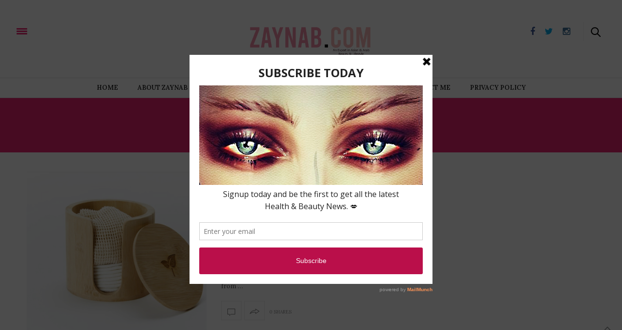

--- FILE ---
content_type: text/html; charset=UTF-8
request_url: http://zaynab.com/tag/reusable/
body_size: 13079
content:
<!doctype html>
<html lang="en-GB">
<head>
	<meta charset="UTF-8" />
	<meta name="viewport" content="width=device-width, initial-scale=1, maximum-scale=1, user-scalable=no, shrink-to-fit=no">
	<meta name="apple-mobile-web-app-capable" content="yes">
	<meta name="apple-touch-fullscreen" content="yes">
	<meta name="HandheldFriendly" content="True">
	<link rel="profile" href="http://gmpg.org/xfn/11">
	<link rel="pingback" href="http://zaynab.com/xmlrpc.php">
 <link rel="stylesheet" href="http://clients.thedesignfactory.co.uk/campaigns/zaynab_insta/instalink/instalink-1.8.1.min.css">
        <script src="http://clients.thedesignfactory.co.uk/campaigns/zaynab_insta/instalink/instalink-1.8.1.min.js"></script>
        <script src="http://clients.thedesignfactory.co.uk/campaigns/zaynab_insta/instalink/jquery.min.js"></script>
<!-- Facebook -->
<div id="fb-root"></div>
<script>(function(d, s, id) {
  var js, fjs = d.getElementsByTagName(s)[0];
  if (d.getElementById(id)) return;
  js = d.createElement(s); js.id = id;
  js.src = "//connect.facebook.net/en_GB/sdk.js#xfbml=1&version=v2.5&appId=346105515440185";
  fjs.parentNode.insertBefore(js, fjs);
}(document, 'script', 'facebook-jssdk'));</script>
<!-- Facebook End -->
	<link rel="icon" href="http://zaynab.com/wp-content/uploads/2016/01/cropped-zaynab-Z-32x32.jpg" sizes="32x32" />
<link rel="icon" href="http://zaynab.com/wp-content/uploads/2016/01/cropped-zaynab-Z-192x192.jpg" sizes="192x192" />
<link rel="apple-touch-icon" href="http://zaynab.com/wp-content/uploads/2016/01/cropped-zaynab-Z-180x180.jpg" />
<meta name="msapplication-TileImage" content="http://zaynab.com/wp-content/uploads/2016/01/cropped-zaynab-Z-270x270.jpg" />
		<meta http-equiv="x-dns-prefetch-control" content="on">
	<link rel="dns-prefetch" href="//fonts.googleapis.com" />
	<link rel="dns-prefetch" href="//fonts.gstatic.com" />
	<link rel="dns-prefetch" href="//0.gravatar.com/" />
	<link rel="dns-prefetch" href="//2.gravatar.com/" />
	<link rel="dns-prefetch" href="//1.gravatar.com/" /><meta name='robots' content='index, follow, max-image-preview:large, max-snippet:-1, max-video-preview:-1' />

	<!-- This site is optimized with the Yoast SEO plugin v26.5 - https://yoast.com/wordpress/plugins/seo/ -->
	<title>reusable Archives - Zaynab.Com</title>
	<link rel="canonical" href="http://zaynab.com/tag/reusable/" />
	<meta property="og:locale" content="en_GB" />
	<meta property="og:type" content="article" />
	<meta property="og:title" content="reusable Archives - Zaynab.Com" />
	<meta property="og:url" content="http://zaynab.com/tag/reusable/" />
	<meta property="og:site_name" content="Zaynab.Com" />
	<meta name="twitter:card" content="summary_large_image" />
	<script type="application/ld+json" class="yoast-schema-graph">{"@context":"https://schema.org","@graph":[{"@type":"CollectionPage","@id":"http://zaynab.com/tag/reusable/","url":"http://zaynab.com/tag/reusable/","name":"reusable Archives - Zaynab.Com","isPartOf":{"@id":"http://zaynab.com/#website"},"primaryImageOfPage":{"@id":"http://zaynab.com/tag/reusable/#primaryimage"},"image":{"@id":"http://zaynab.com/tag/reusable/#primaryimage"},"thumbnailUrl":"http://zaynab.com/wp-content/uploads/2020/09/stylpro.jpg","breadcrumb":{"@id":"http://zaynab.com/tag/reusable/#breadcrumb"},"inLanguage":"en-GB"},{"@type":"ImageObject","inLanguage":"en-GB","@id":"http://zaynab.com/tag/reusable/#primaryimage","url":"http://zaynab.com/wp-content/uploads/2020/09/stylpro.jpg","contentUrl":"http://zaynab.com/wp-content/uploads/2020/09/stylpro.jpg","width":400,"height":400},{"@type":"BreadcrumbList","@id":"http://zaynab.com/tag/reusable/#breadcrumb","itemListElement":[{"@type":"ListItem","position":1,"name":"Home","item":"http://zaynab.com/"},{"@type":"ListItem","position":2,"name":"reusable"}]},{"@type":"WebSite","@id":"http://zaynab.com/#website","url":"http://zaynab.com/","name":"Zaynab.Com","description":"An Expert&#039;s Guide to the Best in Asian &amp; Arab Beauty!","potentialAction":[{"@type":"SearchAction","target":{"@type":"EntryPoint","urlTemplate":"http://zaynab.com/?s={search_term_string}"},"query-input":{"@type":"PropertyValueSpecification","valueRequired":true,"valueName":"search_term_string"}}],"inLanguage":"en-GB"}]}</script>
	<!-- / Yoast SEO plugin. -->


<link rel='dns-prefetch' href='//cdnjs.cloudflare.com' />
<link rel='dns-prefetch' href='//maxcdn.bootstrapcdn.com' />
<link rel="alternate" type="application/rss+xml" title="Zaynab.Com &raquo; Feed" href="http://zaynab.com/feed/" />
<link rel="alternate" type="application/rss+xml" title="Zaynab.Com &raquo; Comments Feed" href="http://zaynab.com/comments/feed/" />
<link rel="alternate" type="application/rss+xml" title="Zaynab.Com &raquo; reusable Tag Feed" href="http://zaynab.com/tag/reusable/feed/" />
<style id='wp-img-auto-sizes-contain-inline-css' type='text/css'>
img:is([sizes=auto i],[sizes^="auto," i]){contain-intrinsic-size:3000px 1500px}
/*# sourceURL=wp-img-auto-sizes-contain-inline-css */
</style>
<link rel='stylesheet' id='sbi_styles-css' href='http://zaynab.com/wp-content/plugins/instagram-feed/css/sbi-styles.min.css?ver=6.10.0' type='text/css' media='all' />
<style id='wp-emoji-styles-inline-css' type='text/css'>

	img.wp-smiley, img.emoji {
		display: inline !important;
		border: none !important;
		box-shadow: none !important;
		height: 1em !important;
		width: 1em !important;
		margin: 0 0.07em !important;
		vertical-align: -0.1em !important;
		background: none !important;
		padding: 0 !important;
	}
/*# sourceURL=wp-emoji-styles-inline-css */
</style>
<link rel='stylesheet' id='wp-block-library-css' href='http://zaynab.com/wp-includes/css/dist/block-library/style.min.css?ver=6.9' type='text/css' media='all' />
<style id='classic-theme-styles-inline-css' type='text/css'>
/*! This file is auto-generated */
.wp-block-button__link{color:#fff;background-color:#32373c;border-radius:9999px;box-shadow:none;text-decoration:none;padding:calc(.667em + 2px) calc(1.333em + 2px);font-size:1.125em}.wp-block-file__button{background:#32373c;color:#fff;text-decoration:none}
/*# sourceURL=/wp-includes/css/classic-themes.min.css */
</style>
<style id='global-styles-inline-css' type='text/css'>
:root{--wp--preset--aspect-ratio--square: 1;--wp--preset--aspect-ratio--4-3: 4/3;--wp--preset--aspect-ratio--3-4: 3/4;--wp--preset--aspect-ratio--3-2: 3/2;--wp--preset--aspect-ratio--2-3: 2/3;--wp--preset--aspect-ratio--16-9: 16/9;--wp--preset--aspect-ratio--9-16: 9/16;--wp--preset--color--black: #000000;--wp--preset--color--cyan-bluish-gray: #abb8c3;--wp--preset--color--white: #ffffff;--wp--preset--color--pale-pink: #f78da7;--wp--preset--color--vivid-red: #cf2e2e;--wp--preset--color--luminous-vivid-orange: #ff6900;--wp--preset--color--luminous-vivid-amber: #fcb900;--wp--preset--color--light-green-cyan: #7bdcb5;--wp--preset--color--vivid-green-cyan: #00d084;--wp--preset--color--pale-cyan-blue: #8ed1fc;--wp--preset--color--vivid-cyan-blue: #0693e3;--wp--preset--color--vivid-purple: #9b51e0;--wp--preset--gradient--vivid-cyan-blue-to-vivid-purple: linear-gradient(135deg,rgb(6,147,227) 0%,rgb(155,81,224) 100%);--wp--preset--gradient--light-green-cyan-to-vivid-green-cyan: linear-gradient(135deg,rgb(122,220,180) 0%,rgb(0,208,130) 100%);--wp--preset--gradient--luminous-vivid-amber-to-luminous-vivid-orange: linear-gradient(135deg,rgb(252,185,0) 0%,rgb(255,105,0) 100%);--wp--preset--gradient--luminous-vivid-orange-to-vivid-red: linear-gradient(135deg,rgb(255,105,0) 0%,rgb(207,46,46) 100%);--wp--preset--gradient--very-light-gray-to-cyan-bluish-gray: linear-gradient(135deg,rgb(238,238,238) 0%,rgb(169,184,195) 100%);--wp--preset--gradient--cool-to-warm-spectrum: linear-gradient(135deg,rgb(74,234,220) 0%,rgb(151,120,209) 20%,rgb(207,42,186) 40%,rgb(238,44,130) 60%,rgb(251,105,98) 80%,rgb(254,248,76) 100%);--wp--preset--gradient--blush-light-purple: linear-gradient(135deg,rgb(255,206,236) 0%,rgb(152,150,240) 100%);--wp--preset--gradient--blush-bordeaux: linear-gradient(135deg,rgb(254,205,165) 0%,rgb(254,45,45) 50%,rgb(107,0,62) 100%);--wp--preset--gradient--luminous-dusk: linear-gradient(135deg,rgb(255,203,112) 0%,rgb(199,81,192) 50%,rgb(65,88,208) 100%);--wp--preset--gradient--pale-ocean: linear-gradient(135deg,rgb(255,245,203) 0%,rgb(182,227,212) 50%,rgb(51,167,181) 100%);--wp--preset--gradient--electric-grass: linear-gradient(135deg,rgb(202,248,128) 0%,rgb(113,206,126) 100%);--wp--preset--gradient--midnight: linear-gradient(135deg,rgb(2,3,129) 0%,rgb(40,116,252) 100%);--wp--preset--font-size--small: 13px;--wp--preset--font-size--medium: 20px;--wp--preset--font-size--large: 36px;--wp--preset--font-size--x-large: 42px;--wp--preset--spacing--20: 0.44rem;--wp--preset--spacing--30: 0.67rem;--wp--preset--spacing--40: 1rem;--wp--preset--spacing--50: 1.5rem;--wp--preset--spacing--60: 2.25rem;--wp--preset--spacing--70: 3.38rem;--wp--preset--spacing--80: 5.06rem;--wp--preset--shadow--natural: 6px 6px 9px rgba(0, 0, 0, 0.2);--wp--preset--shadow--deep: 12px 12px 50px rgba(0, 0, 0, 0.4);--wp--preset--shadow--sharp: 6px 6px 0px rgba(0, 0, 0, 0.2);--wp--preset--shadow--outlined: 6px 6px 0px -3px rgb(255, 255, 255), 6px 6px rgb(0, 0, 0);--wp--preset--shadow--crisp: 6px 6px 0px rgb(0, 0, 0);}:where(.is-layout-flex){gap: 0.5em;}:where(.is-layout-grid){gap: 0.5em;}body .is-layout-flex{display: flex;}.is-layout-flex{flex-wrap: wrap;align-items: center;}.is-layout-flex > :is(*, div){margin: 0;}body .is-layout-grid{display: grid;}.is-layout-grid > :is(*, div){margin: 0;}:where(.wp-block-columns.is-layout-flex){gap: 2em;}:where(.wp-block-columns.is-layout-grid){gap: 2em;}:where(.wp-block-post-template.is-layout-flex){gap: 1.25em;}:where(.wp-block-post-template.is-layout-grid){gap: 1.25em;}.has-black-color{color: var(--wp--preset--color--black) !important;}.has-cyan-bluish-gray-color{color: var(--wp--preset--color--cyan-bluish-gray) !important;}.has-white-color{color: var(--wp--preset--color--white) !important;}.has-pale-pink-color{color: var(--wp--preset--color--pale-pink) !important;}.has-vivid-red-color{color: var(--wp--preset--color--vivid-red) !important;}.has-luminous-vivid-orange-color{color: var(--wp--preset--color--luminous-vivid-orange) !important;}.has-luminous-vivid-amber-color{color: var(--wp--preset--color--luminous-vivid-amber) !important;}.has-light-green-cyan-color{color: var(--wp--preset--color--light-green-cyan) !important;}.has-vivid-green-cyan-color{color: var(--wp--preset--color--vivid-green-cyan) !important;}.has-pale-cyan-blue-color{color: var(--wp--preset--color--pale-cyan-blue) !important;}.has-vivid-cyan-blue-color{color: var(--wp--preset--color--vivid-cyan-blue) !important;}.has-vivid-purple-color{color: var(--wp--preset--color--vivid-purple) !important;}.has-black-background-color{background-color: var(--wp--preset--color--black) !important;}.has-cyan-bluish-gray-background-color{background-color: var(--wp--preset--color--cyan-bluish-gray) !important;}.has-white-background-color{background-color: var(--wp--preset--color--white) !important;}.has-pale-pink-background-color{background-color: var(--wp--preset--color--pale-pink) !important;}.has-vivid-red-background-color{background-color: var(--wp--preset--color--vivid-red) !important;}.has-luminous-vivid-orange-background-color{background-color: var(--wp--preset--color--luminous-vivid-orange) !important;}.has-luminous-vivid-amber-background-color{background-color: var(--wp--preset--color--luminous-vivid-amber) !important;}.has-light-green-cyan-background-color{background-color: var(--wp--preset--color--light-green-cyan) !important;}.has-vivid-green-cyan-background-color{background-color: var(--wp--preset--color--vivid-green-cyan) !important;}.has-pale-cyan-blue-background-color{background-color: var(--wp--preset--color--pale-cyan-blue) !important;}.has-vivid-cyan-blue-background-color{background-color: var(--wp--preset--color--vivid-cyan-blue) !important;}.has-vivid-purple-background-color{background-color: var(--wp--preset--color--vivid-purple) !important;}.has-black-border-color{border-color: var(--wp--preset--color--black) !important;}.has-cyan-bluish-gray-border-color{border-color: var(--wp--preset--color--cyan-bluish-gray) !important;}.has-white-border-color{border-color: var(--wp--preset--color--white) !important;}.has-pale-pink-border-color{border-color: var(--wp--preset--color--pale-pink) !important;}.has-vivid-red-border-color{border-color: var(--wp--preset--color--vivid-red) !important;}.has-luminous-vivid-orange-border-color{border-color: var(--wp--preset--color--luminous-vivid-orange) !important;}.has-luminous-vivid-amber-border-color{border-color: var(--wp--preset--color--luminous-vivid-amber) !important;}.has-light-green-cyan-border-color{border-color: var(--wp--preset--color--light-green-cyan) !important;}.has-vivid-green-cyan-border-color{border-color: var(--wp--preset--color--vivid-green-cyan) !important;}.has-pale-cyan-blue-border-color{border-color: var(--wp--preset--color--pale-cyan-blue) !important;}.has-vivid-cyan-blue-border-color{border-color: var(--wp--preset--color--vivid-cyan-blue) !important;}.has-vivid-purple-border-color{border-color: var(--wp--preset--color--vivid-purple) !important;}.has-vivid-cyan-blue-to-vivid-purple-gradient-background{background: var(--wp--preset--gradient--vivid-cyan-blue-to-vivid-purple) !important;}.has-light-green-cyan-to-vivid-green-cyan-gradient-background{background: var(--wp--preset--gradient--light-green-cyan-to-vivid-green-cyan) !important;}.has-luminous-vivid-amber-to-luminous-vivid-orange-gradient-background{background: var(--wp--preset--gradient--luminous-vivid-amber-to-luminous-vivid-orange) !important;}.has-luminous-vivid-orange-to-vivid-red-gradient-background{background: var(--wp--preset--gradient--luminous-vivid-orange-to-vivid-red) !important;}.has-very-light-gray-to-cyan-bluish-gray-gradient-background{background: var(--wp--preset--gradient--very-light-gray-to-cyan-bluish-gray) !important;}.has-cool-to-warm-spectrum-gradient-background{background: var(--wp--preset--gradient--cool-to-warm-spectrum) !important;}.has-blush-light-purple-gradient-background{background: var(--wp--preset--gradient--blush-light-purple) !important;}.has-blush-bordeaux-gradient-background{background: var(--wp--preset--gradient--blush-bordeaux) !important;}.has-luminous-dusk-gradient-background{background: var(--wp--preset--gradient--luminous-dusk) !important;}.has-pale-ocean-gradient-background{background: var(--wp--preset--gradient--pale-ocean) !important;}.has-electric-grass-gradient-background{background: var(--wp--preset--gradient--electric-grass) !important;}.has-midnight-gradient-background{background: var(--wp--preset--gradient--midnight) !important;}.has-small-font-size{font-size: var(--wp--preset--font-size--small) !important;}.has-medium-font-size{font-size: var(--wp--preset--font-size--medium) !important;}.has-large-font-size{font-size: var(--wp--preset--font-size--large) !important;}.has-x-large-font-size{font-size: var(--wp--preset--font-size--x-large) !important;}
:where(.wp-block-post-template.is-layout-flex){gap: 1.25em;}:where(.wp-block-post-template.is-layout-grid){gap: 1.25em;}
:where(.wp-block-term-template.is-layout-flex){gap: 1.25em;}:where(.wp-block-term-template.is-layout-grid){gap: 1.25em;}
:where(.wp-block-columns.is-layout-flex){gap: 2em;}:where(.wp-block-columns.is-layout-grid){gap: 2em;}
:root :where(.wp-block-pullquote){font-size: 1.5em;line-height: 1.6;}
/*# sourceURL=global-styles-inline-css */
</style>
<link rel='stylesheet' id='contact-form-7-css' href='http://zaynab.com/wp-content/plugins/contact-form-7/includes/css/styles.css?ver=6.1.4' type='text/css' media='all' />
<link rel='stylesheet' id='ctf_styles-css' href='http://zaynab.com/wp-content/plugins/custom-twitter-feeds/css/ctf-styles.min.css?ver=2.3.1' type='text/css' media='all' />
<link rel='stylesheet' id='dwqa-style-css' href='http://zaynab.com/wp-content/plugins/dw-question-answer/templates/assets/css/style.css?ver=180720161357' type='text/css' media='all' />
<link rel='stylesheet' id='dwqa-rtl-css' href='http://zaynab.com/wp-content/plugins/dw-question-answer/templates/assets/css/rtl.css?ver=180720161357' type='text/css' media='all' />
<link rel='stylesheet' id='acx_slideshow_front_style-css' href='http://zaynab.com/wp-content/plugins/simple-slideshow-manager/css/style.css?v=2.3.1&#038;ver=6.9' type='text/css' media='all' />
<link rel='stylesheet' id='cff-css' href='http://zaynab.com/wp-content/plugins/custom-facebook-feed/assets/css/cff-style.min.css?ver=4.3.4' type='text/css' media='all' />
<link rel='stylesheet' id='sb-font-awesome-css' href='https://maxcdn.bootstrapcdn.com/font-awesome/4.7.0/css/font-awesome.min.css?ver=6.9' type='text/css' media='all' />
<link rel='stylesheet' id='thb-foundation-css' href='http://zaynab.com/wp-content/themes/thevoux-wp/assets/css/foundation.min.css' type='text/css' media='all' />
<link rel='stylesheet' id='thb-fa-css' href='http://zaynab.com/wp-content/themes/thevoux-wp/assets/css/font-awesome.min.css' type='text/css' media='all' />
<link rel='stylesheet' id='thb-app-css' href='http://zaynab.com/wp-content/themes/thevoux-wp/assets/css/app.css' type='text/css' media='all' />
<link rel='stylesheet' id='thb-mp-css' href='http://zaynab.com/wp-content/themes/thevoux-wp/assets/css/magnific-popup.css' type='text/css' media='all' />
<link rel='stylesheet' id='thb-style-css' href='http://zaynab.com/wp-content/themes/thevoux-wp/style.css' type='text/css' media='all' />
<script type="text/javascript" src="http://zaynab.com/wp-includes/js/jquery/jquery.min.js?ver=3.7.1" id="jquery-core-js"></script>
<script type="text/javascript" src="http://zaynab.com/wp-includes/js/jquery/jquery-migrate.min.js?ver=3.4.1" id="jquery-migrate-js"></script>
<script type="text/javascript" src="http://zaynab.com/wp-content/themes/thevoux-wp/assets/js/plugins/modernizr.custom.min.js" id="modernizr-js"></script>
<link rel="https://api.w.org/" href="http://zaynab.com/wp-json/" /><link rel="alternate" title="JSON" type="application/json" href="http://zaynab.com/wp-json/wp/v2/tags/744" /><link rel="EditURI" type="application/rsd+xml" title="RSD" href="http://zaynab.com/xmlrpc.php?rsd" />
<meta name="generator" content="WordPress 6.9" />
<script type='text/javascript' data-cfasync='false'>var _mmunch = {'front': false, 'page': false, 'post': false, 'category': false, 'author': false, 'search': false, 'attachment': false, 'tag': false};_mmunch['tag'] = true;</script><script data-cfasync="false" src="//a.mailmunch.co/app/v1/site.js" id="mailmunch-script" data-plugin="mailmunch" data-mailmunch-site-id="170950" async></script><script type="text/javascript" id="acx_js_api">
function call_acx_y_player(frame_id, func,id,u_id, args)
{
	frame_id_dpl = frame_id+u_id;
	var frame ='#'+frame_id+u_id+id;
	var frame_id_yt='#'+frame_id+u_id+'_frame_'+id;
	var imageid = '#acx_image_'+u_id+'_'+id;
	var vedio_stat_field ='#acx_hidden_id_'+u_id;
	var palybuttn = '.acx_dis_yplay_but_'+u_id;
	var pausebuttn = '.acx_dis_ypause_but_'+u_id;
	var newvalue = 0;
	if(func=="playVideo")
	{
		
		var img_yt_thumbnail_element = ".acx_ssm_yt_"+u_id+"_"+id;
		var img_yt_thumbnail_h = jQuery(img_yt_thumbnail_element).height();  
		var img_yt_thumbnail_w = jQuery(img_yt_thumbnail_element).width();  

		var img_stop = '.img_stop_'+u_id;
		var img_play = '.img_play_'+u_id;

		jQuery(img_stop).hide();
		jQuery(img_play).hide();


		var img_prev = '.img_prev_'+u_id;
		var img_next = '.img_next_'+u_id;

		jQuery(img_prev).hide();
		jQuery(img_next).hide();

		jQuery(imageid).hide();
		jQuery(frame).fadeIn('slow');

		var framecode="<iframe id='youtube_url' src='https://www.youtube.com/embed/"+frame_id+"?autoplay=1&controls=0&wmode=opaque&cc_load_policy=1&rel=0&iv_load_policy=3&loop=0' width='"+img_yt_thumbnail_w+"' height='"+img_yt_thumbnail_h+"'></iframe>";

		jQuery(frame_id_yt).html(framecode);

		jQuery(palybuttn).hide();
		jQuery(pausebuttn).show();
		jQuery(vedio_stat_field).val('play');
	}
	else if(func=="stopVideo")
	{
		var img_stop = '.img_stop_'+u_id;
		var img_play = '.img_play_'+u_id;

		jQuery(img_stop).show();
		jQuery(img_play).show();

		var img_prev = '.img_prev_'+u_id;
		var img_next = '.img_next_'+u_id;

		jQuery(img_prev).show();
		jQuery(img_next).show();

		jQuery(frame).hide();

		var framecode="";
		jQuery(frame_id_yt).html(framecode);

		jQuery(imageid).fadeIn('slow');
		jQuery(palybuttn).show();
		jQuery(pausebuttn).hide();
		jQuery(vedio_stat_field).val('stop');
		}
		if(!frame_id) return;
		if(frame_id_dpl.id) frame_id_dpl = frame_id_dpl.id;
		else if(typeof jQuery != "undefined" && frame_id_dpl instanceof jQuery && frame_id_dpl.length) frame_id = frame_id_dpl.get(0).id;
		if(!document.getElementById(frame_id_dpl)) return;
		args = args || [];
		/*Searches the document for the IFRAME with id=frame_id*/
		var all_iframes = document.getElementsByTagName("iframe");
		for(var i=0, len=all_iframes.length; i<len; i++){
		if(all_iframes[i].id == frame_id_dpl || all_iframes[i].parentNode.id == frame_id){
		/*The index of the IFRAME element equals the index of the iframe in
		the frames object (<frame> . */
		window.frames[i].postMessage(JSON.stringify({
		"event": "command",
		"func": func,
		"args": args,
		"id": frame_id
		}), "*");
		}
	}
}
function acx_play_vimeo_video(vedio_id,id,u_id)
{
	var img_vm_thumbnail_element = ".acx_ssm_vm_"+u_id+"_"+id;
	var img_vm_thumbnail_h = jQuery(img_vm_thumbnail_element).height();  
	var img_vm_thumbnail_w = jQuery(img_vm_thumbnail_element).width(); 

	var iframe_id = "#player_"+vedio_id+u_id;
	var iframe = jQuery(iframe_id)[0],
	player = iframe;
	var frame ='#'+vedio_id+u_id+id;
	var frame_id_vimeo ='#'+vedio_id+u_id+"_frame_"+id;
	var imageid = '#acx_image_vimeo_'+u_id+'_'+id;
	var vedio_stat_field ='#acx_hidden_id_'+u_id;
	var palybuttn = '.acx_dis_vplay_but_'+u_id;
	var pausebuttn = '.acx_dis_vpause_but_'+u_id;

	var img_stop = '.img_stop_'+u_id;
	var img_play = '.img_play_'+u_id;

	jQuery(img_stop).hide();
	jQuery(img_play).hide();

	var img_prev = '.img_prev_'+u_id;
	var img_next = '.img_next_'+u_id;

	jQuery(img_prev).hide();
	jQuery(img_next).hide();

	jQuery(vedio_stat_field).val('play');
	jQuery(imageid).hide();
	jQuery(frame).fadeIn('slow');

	var framecode="<iframe src='https://player.vimeo.com/video/"+vedio_id+"?player_id=player&autoplay=1&title=0&byline=0&portrait=0&loop=0&autopause=0' width='"+img_vm_thumbnail_w+"' height='"+img_vm_thumbnail_h+"'></iframe>";

	jQuery(frame_id_vimeo).html(framecode);

	jQuery(palybuttn).hide();
	jQuery(pausebuttn).show();
}
function acx_stop_vimeo_video(vedio_id,id,u_id)
{
	var iframe_id = "#player_"+vedio_id+u_id;
	var iframe = jQuery(iframe_id)[0],
	player = iframe;
	var frame_id_vimeo ='#'+vedio_id+u_id+"_frame_"+id;
	var frame ='#'+vedio_id+u_id+id;
	var imageid = '#acx_image_vimeo_'+u_id+'_'+id;
	var vedio_stat_field ='#acx_hidden_id_'+u_id;
	var palybuttn = '.acx_dis_vplay_but_'+u_id;
	var pausebuttn = '.acx_dis_vpause_but_'+u_id;
	var framecode="";
	jQuery(frame_id_vimeo).html(framecode);

	var img_stop = '.img_stop_'+u_id;
	var img_play = '.img_play_'+u_id;

	jQuery(img_stop).show();
	jQuery(img_play).show();

	var img_prev = '.img_prev_'+u_id;
	var img_next = '.img_next_'+u_id;

	jQuery(img_prev).show();
	jQuery(img_next).show();

	jQuery(frame).hide();
	jQuery(imageid).fadeIn('slow');
	jQuery(palybuttn).show();
	jQuery(pausebuttn).hide();
	jQuery(vedio_stat_field).val('stop');
}
</script>
<meta name="google-site-verification" content="hIKQI6j_4qd9TY0angIbU2OXrxO7_5J3Mp7CsjCjh8A" /><!-- Analytics by WP Statistics - https://wp-statistics.com -->
<link href='http://fonts.googleapis.com/css?family=Lora:300,400,400italic,500,600,700,900&subset=latin,latin-ext' rel='stylesheet' type='text/css'>
<link href='http://fonts.googleapis.com/css?family=Playfair+Display:300,400,400italic,500,600,700,900&subset=latin,latin-ext' rel='stylesheet' type='text/css'>
<style id='thb-selection' type='text/css'>
/* Options set in the admin page */
body { 
	color: ;
	font-family: 'Lora';
}

/* Header Height */

/* Logo Height */
.header .logo .logoimg {
	max-height: ;
}
@media only screen and (min-width: 40.063em) {
	.header .logo .logoimg {
		max-height: 100px;
	}
}
/* Title Type */
h1, h2, h3, h4, h5, h6, .mont, .post .post-author em, .wpcf7-response-output, label, .select-wrapper select, .wp-caption .wp-caption-text, .smalltitle, .toggle .title, q, blockquote p, cite, .marker-info-win h1, table tr th, table tr td {
		
}

/* Colors */
	/* Backgrounds */
/* Typography */
#full-menu .full-menu > li > a {
		
}
/* Category Colors */
.post-meta a.cat-bath-bodylicious { color: ; }
.post .post-content .category_title.catstyle-style67 h2 a:hover { color: ; }
.post-meta a.cat-beauty { color: ; }
.post .post-content .category_title.catstyle-style2 h2 a:hover { color: ; }
.post-meta a.cat-celeb-style { color: ; }
.post .post-content .category_title.catstyle-style269 h2 a:hover { color: ; }
.post-meta a.cat-celebrity { color: ; }
.post .post-content .category_title.catstyle-style3 h2 a:hover { color: ; }
.post-meta a.cat-desserts-food { color: ; }
.post .post-content .category_title.catstyle-style261 h2 a:hover { color: ; }
.post-meta a.cat-entertainment { color: ; }
.post .post-content .category_title.catstyle-style4 h2 a:hover { color: ; }
.post-meta a.cat-events { color: ; }
.post .post-content .category_title.catstyle-style263 h2 a:hover { color: ; }
.post-meta a.cat-faboverforty { color: ; }
.post .post-content .category_title.catstyle-style438 h2 a:hover { color: ; }
.post-meta a.cat-fashion { color: ; }
.post .post-content .category_title.catstyle-style5 h2 a:hover { color: ; }
.post-meta a.cat-food { color: ; }
.post .post-content .category_title.catstyle-style6 h2 a:hover { color: ; }
.post-meta a.cat-fragrance { color: ; }
.post .post-content .category_title.catstyle-style332 h2 a:hover { color: ; }
.post-meta a.cat-goodies { color: ; }
.post .post-content .category_title.catstyle-style7 h2 a:hover { color: ; }
.post-meta a.cat-hair { color: ; }
.post .post-content .category_title.catstyle-style68 h2 a:hover { color: ; }
.post-meta a.cat-hands-feet { color: ; }
.post .post-content .category_title.catstyle-style69 h2 a:hover { color: ; }
.post-meta a.cat-health-2 { color: ; }
.post .post-content .category_title.catstyle-style70 h2 a:hover { color: ; }
.post-meta a.cat-health-fitness { color: ; }
.post .post-content .category_title.catstyle-style71 h2 a:hover { color: ; }
.post-meta a.cat-home-decor { color: ; }
.post .post-content .category_title.catstyle-style8 h2 a:hover { color: ; }
.post-meta a.cat-hot-pick-of-the-day { color: ; }
.post .post-content .category_title.catstyle-style264 h2 a:hover { color: ; }
.post-meta a.cat-lifestyle { color: ; }
.post .post-content .category_title.catstyle-style513 h2 a:hover { color: ; }
.post-meta a.cat-luxury-living { color: ; }
.post .post-content .category_title.catstyle-style72 h2 a:hover { color: ; }
.post-meta a.cat-make-up { color: ; }
.post .post-content .category_title.catstyle-style73 h2 a:hover { color: ; }
.post-meta a.cat-make-up-master-class { color: ; }
.post .post-content .category_title.catstyle-style74 h2 a:hover { color: ; }
.post-meta a.cat-male-grooming { color: ; }
.post .post-content .category_title.catstyle-style75 h2 a:hover { color: ; }
.post-meta a.cat-mens-grooming { color: ; }
.post .post-content .category_title.catstyle-style268 h2 a:hover { color: ; }
.post-meta a.cat-mini { color: ; }
.post .post-content .category_title.catstyle-style267 h2 a:hover { color: ; }
.post-meta a.cat-mini-me-beauty { color: ; }
.post .post-content .category_title.catstyle-style76 h2 a:hover { color: ; }
.post-meta a.cat-my-favourites { color: ; }
.post .post-content .category_title.catstyle-style225 h2 a:hover { color: ; }
.post-meta a.cat-nails { color: ; }
.post .post-content .category_title.catstyle-style245 h2 a:hover { color: ; }
.post-meta a.cat-natural-beauty { color: ; }
.post .post-content .category_title.catstyle-style77 h2 a:hover { color: ; }
.post-meta a.cat-parenting { color: ; }
.post .post-content .category_title.catstyle-style504 h2 a:hover { color: ; }
.post-meta a.cat-personal { color: ; }
.post .post-content .category_title.catstyle-style78 h2 a:hover { color: ; }
.post-meta a.cat-product-of-the-day { color: ; }
.post .post-content .category_title.catstyle-style425 h2 a:hover { color: ; }
.post-meta a.cat-products { color: ; }
.post .post-content .category_title.catstyle-style79 h2 a:hover { color: ; }
.post-meta a.cat-reviews { color: ; }
.post .post-content .category_title.catstyle-style717 h2 a:hover { color: ; }
.post-meta a.cat-shopping { color: ; }
.post .post-content .category_title.catstyle-style266 h2 a:hover { color: ; }
.post-meta a.cat-skin-care { color: ; }
.post .post-content .category_title.catstyle-style80 h2 a:hover { color: ; }
.post-meta a.cat-style { color: ; }
.post .post-content .category_title.catstyle-style81 h2 a:hover { color: ; }
.post-meta a.cat-sustainable { color: ; }
.post .post-content .category_title.catstyle-style741 h2 a:hover { color: ; }
.post-meta a.cat-travel { color: ; }
.post .post-content .category_title.catstyle-style257 h2 a:hover { color: ; }
.post-meta a.cat-treatments { color: ; }
.post .post-content .category_title.catstyle-style82 h2 a:hover { color: ; }
.post-meta a.cat-trend-alert { color: ; }
.post .post-content .category_title.catstyle-style265 h2 a:hover { color: ; }
.post-meta a.cat-uncategorised { color: ; }
.post .post-content .category_title.catstyle-style1 h2 a:hover { color: ; }
.post-meta a.cat-uncategorized { color: ; }
.post .post-content .category_title.catstyle-style83 h2 a:hover { color: ; }
.post-meta a.cat-videos { color: ; }
.post .post-content .category_title.catstyle-style274 h2 a:hover { color: ; }
.post-meta a.cat-zaynab-loves { color: ; }
.post .post-content .category_title.catstyle-style270 h2 a:hover { color: ; }
/* 404 Image */
/* Extra CSS */
.post .post-title h1 {
    font-size: 48px;
    line-height: 63px;
    word-break: normal;
    letter-spacing: -0.03em;
}</style>
<meta name="generator" content="Elementor 3.33.4; features: additional_custom_breakpoints; settings: css_print_method-external, google_font-enabled, font_display-auto">
<meta name="generator" content="Powered by Visual Composer - drag and drop page builder for WordPress."/>
<!--[if lte IE 9]><link rel="stylesheet" type="text/css" href="http://zaynab.com/wp-content/plugins/js_composer/assets/css/vc_lte_ie9.min.css" media="screen"><![endif]--><!--[if IE  8]><link rel="stylesheet" type="text/css" href="http://zaynab.com/wp-content/plugins/js_composer/assets/css/vc-ie8.min.css" media="screen"><![endif]-->			<style>
				.e-con.e-parent:nth-of-type(n+4):not(.e-lazyloaded):not(.e-no-lazyload),
				.e-con.e-parent:nth-of-type(n+4):not(.e-lazyloaded):not(.e-no-lazyload) * {
					background-image: none !important;
				}
				@media screen and (max-height: 1024px) {
					.e-con.e-parent:nth-of-type(n+3):not(.e-lazyloaded):not(.e-no-lazyload),
					.e-con.e-parent:nth-of-type(n+3):not(.e-lazyloaded):not(.e-no-lazyload) * {
						background-image: none !important;
					}
				}
				@media screen and (max-height: 640px) {
					.e-con.e-parent:nth-of-type(n+2):not(.e-lazyloaded):not(.e-no-lazyload),
					.e-con.e-parent:nth-of-type(n+2):not(.e-lazyloaded):not(.e-no-lazyload) * {
						background-image: none !important;
					}
				}
			</style>
			<link rel="icon" href="http://zaynab.com/wp-content/uploads/2016/01/cropped-zaynab-Z-32x32.jpg" sizes="32x32" />
<link rel="icon" href="http://zaynab.com/wp-content/uploads/2016/01/cropped-zaynab-Z-192x192.jpg" sizes="192x192" />
<link rel="apple-touch-icon" href="http://zaynab.com/wp-content/uploads/2016/01/cropped-zaynab-Z-180x180.jpg" />
<meta name="msapplication-TileImage" content="http://zaynab.com/wp-content/uploads/2016/01/cropped-zaynab-Z-270x270.jpg" />
<noscript><style type="text/css"> .wpb_animate_when_almost_visible { opacity: 1; }</style></noscript><meta data-pso-pv="1.2.1" data-pso-pt="archive" data-pso-th="49e2b9d089ca9c830da87ff77f9d3313"></head>
<body class="archive tag tag-reusable tag-744 wp-theme-thevoux-wp  wpb-js-composer js-comp-ver-4.11.2.1 vc_responsive elementor-default elementor-kit-4555" data-url="http://zaynab.com" data-themeurl="http://zaynab.com/wp-content/themes/thevoux-wp" data-spy="scroll">

<div id="wrapper">
	<!-- Start Mobile Menu -->
<nav id="mobile-menu">
	<div class="custom_scroll" id="menu-scroll">
		<div>
			<a href="#" class="close">×</a>
			<img src="http://zaynab.com/wp-content/uploads/2015/11/zaynab.comlogo-1.png" class="logoimg" alt="Zaynab.Com"/>
						  <ul id="menu-top-menu" class="thb-mobile-menu"><li id="menu-item-935" class=" menu-item menu-item-type-post_type menu-item-object-page menu-item-home menu-item-935"><a href="http://zaynab.com/">Home</a></li>
<li id="menu-item-907" class=" menu-item menu-item-type-post_type menu-item-object-page menu-item-has-children menu-item-907"><a href="http://zaynab.com/about/">About Zaynab</a><span><i class="fa fa-angle-down"></i></span>
<ul class="sub-menu">
	<li id="menu-item-1957" class=" menu-item menu-item-type-post_type menu-item-object-page menu-item-1957"><a href="http://zaynab.com/about/hello-from-me-%f0%9f%92%95/">Hello From Me &#x1f495;</a></li>
	<li id="menu-item-2016" class=" menu-item menu-item-type-post_type menu-item-object-page menu-item-2016"><a href="http://zaynab.com/about/my-cancer-journey/">My Cancer Journey…</a></li>
	<li id="menu-item-1102" class=" menu-item menu-item-type-post_type menu-item-object-page menu-item-1102"><a href="http://zaynab.com/meet-the-beauty-gurus/">The Beauty Gurus I Admire…</a></li>
	<li id="menu-item-1240" class=" menu-item menu-item-type-post_type menu-item-object-page menu-item-1240"><a href="http://zaynab.com/faces-i-love/">The Faces I Love&#8230;</a></li>
	<li id="menu-item-906" class=" menu-item menu-item-type-post_type menu-item-object-page menu-item-906"><a href="http://zaynab.com/the-brands-i-love/">The Brands I Like…</a></li>
</ul>
</li>
<li id="menu-item-899" class=" menu-item menu-item-type-post_type menu-item-object-page current_page_parent menu-item-has-children menu-item-899"><a href="http://zaynab.com/blog/">Blog</a><span><i class="fa fa-angle-down"></i></span>
<ul class="sub-menu">
	<li id="menu-item-3714" class=" menu-item menu-item-type-taxonomy menu-item-object-category menu-item-3714"><a href="http://zaynab.com/category/beauty/">Beauty</a></li>
	<li id="menu-item-3715" class=" menu-item menu-item-type-taxonomy menu-item-object-category menu-item-3715"><a href="http://zaynab.com/category/fashion/">Fashion</a></li>
	<li id="menu-item-3716" class=" menu-item menu-item-type-taxonomy menu-item-object-category menu-item-3716"><a href="http://zaynab.com/category/parenting/">Parenting</a></li>
	<li id="menu-item-3718" class=" menu-item menu-item-type-taxonomy menu-item-object-category menu-item-3718"><a href="http://zaynab.com/category/travel/">Travel</a></li>
	<li id="menu-item-3719" class=" menu-item menu-item-type-taxonomy menu-item-object-category menu-item-3719"><a href="http://zaynab.com/category/zaynab-loves/">Zaynab Loves</a></li>
</ul>
</li>
<li id="menu-item-1388" class=" menu-item menu-item-type-post_type menu-item-object-page menu-item-1388"><a href="http://zaynab.com/master-classes/">Make Up Master Classes</a></li>
<li id="menu-item-1685" class=" menu-item menu-item-type-custom menu-item-object-custom menu-item-has-children menu-item-1685"><a href="#">Gallery</a><span><i class="fa fa-angle-down"></i></span>
<ul class="sub-menu">
	<li id="menu-item-1582" class=" menu-item menu-item-type-post_type menu-item-object-page menu-item-1582"><a href="http://zaynab.com/gallery-2/editorial/published-work/">Published Work</a></li>
	<li id="menu-item-1623" class=" menu-item menu-item-type-post_type menu-item-object-page menu-item-1623"><a href="http://zaynab.com/gallery-2/beauty/">Beauty</a></li>
	<li id="menu-item-1132" class=" menu-item menu-item-type-post_type menu-item-object-page menu-item-1132"><a href="http://zaynab.com/gallery-2/editorial/">Editorial</a></li>
	<li id="menu-item-4783" class=" menu-item menu-item-type-post_type menu-item-object-page menu-item-4783"><a href="http://zaynab.com/gallery-2/bridal/">Bridal</a></li>
</ul>
</li>
<li id="menu-item-1189" class=" menu-item menu-item-type-post_type menu-item-object-page menu-item-1189"><a href="http://zaynab.com/contact-me/">Contact Me</a></li>
<li id="menu-item-4340" class=" menu-item menu-item-type-post_type menu-item-object-page menu-item-privacy-policy menu-item-4340"><a href="http://zaynab.com/privacy-policy/">Privacy Policy</a></li>
</ul>					
			<div class="menu-footer">
							</div>
		</div>
	</div>
</nav>
<!-- End Mobile Menu -->	
	<!-- Start Content Container -->
	<section id="content-container">
		<!-- Start Content Click Capture -->
		<div class="click-capture"></div>
		<!-- End Content Click Capture -->
		
<!-- Start Header -->
<div class="header_container">
	<header class="header style1" role="banner">
		<div class="header_top">
			<div class="row full-width-row">
				<div class="small-3 medium-4 columns toggle-holder">
					<div>
						<a href="#" class="mobile-toggle ">
							<div>
								<span></span><span></span><span></span>
							</div>
						</a>
						<a href="http://zaynab.com" class="logolink" title="Zaynab.Com"><img src="http://zaynab.com/wp-content/uploads/2015/11/zaynab.comlogo-1.png" class="logofixed" alt="Zaynab.Com"/></a>
					</div>
				</div>
				<div class="small-6 medium-4 columns logo text-center">
										<a href="http://zaynab.com" class="logolink" title="Zaynab.Com">
						<img src="http://zaynab.com/wp-content/uploads/2015/11/zaynab.comlogo-1.png" class="logoimg" alt="Zaynab.Com"/>
					</a>
				</div>
				<div class="small-3 medium-4 columns social-holder style2">
					<div>
								<a href="http://www.facebook.com/beautyguruzaynab" class="facebook icon-1x" target="_blank"><i class="fa fa-facebook"></i></a>
				<a href="http://www.twitter.com/zaynabmirza" class="twitter icon-1x" target="_blank"><i class="fa fa-twitter"></i></a>
				<a href="http://instagram.com/zaynabmirza" class="instagram icon-1x" target="_blank"><i class="fa fa-instagram"></i></a>
															 	<aside id="quick_search">
		<svg version="1.1" id="search_icon" xmlns="http://www.w3.org/2000/svg" xmlns:xlink="http://www.w3.org/1999/xlink" x="0px" y="0px"
			 width="20px" height="20px" viewBox="0 0 20 20" enable-background="new 0 0 20 20" xml:space="preserve">
				<path d="M19.769,18.408l-5.408-5.357c1.109-1.364,1.777-3.095,1.777-4.979c0-4.388-3.604-7.958-8.033-7.958
					c-4.429,0-8.032,3.57-8.032,7.958s3.604,7.958,8.032,7.958c1.805,0,3.468-0.601,4.811-1.6l5.435,5.384
					c0.196,0.194,0.453,0.29,0.71,0.29c0.256,0,0.513-0.096,0.709-0.29C20.16,19.426,20.16,18.796,19.769,18.408z M2.079,8.072
					c0-3.292,2.703-5.97,6.025-5.97s6.026,2.678,6.026,5.97c0,3.292-2.704,5.969-6.026,5.969S2.079,11.364,2.079,8.072z"/>
		</svg>
		<!-- Start SearchForm -->
		<form method="get" class="searchform" role="search" action="http://zaynab.com/">
		    <fieldset>
		    	<input name="s" type="text" class="s" placeholder="Search">
		    </fieldset>
		</form>
		<!-- End SearchForm -->
	</aside>
											</div>
				</div>
			</div>
			<span class="progress"></span>
		</div>
		<nav id="full-menu" role="navigation">
						  <ul id="menu-top-menu-1" class="full-menu nav"><li class="menu-item menu-item-type-post_type menu-item-object-page menu-item-home menu-item-935"><a href="http://zaynab.com/">Home</a></li>
<li class="menu-item menu-item-type-post_type menu-item-object-page menu-item-has-children menu-item-907"><a href="http://zaynab.com/about/">About Zaynab</a>


<ul class="sub-menu ">
	<li class="menu-item menu-item-type-post_type menu-item-object-page menu-item-1957"><a href="http://zaynab.com/about/hello-from-me-%f0%9f%92%95/">Hello From Me &#x1f495;</a></li>
	<li class="menu-item menu-item-type-post_type menu-item-object-page menu-item-2016"><a href="http://zaynab.com/about/my-cancer-journey/">My Cancer Journey…</a></li>
	<li class="menu-item menu-item-type-post_type menu-item-object-page menu-item-1102"><a href="http://zaynab.com/meet-the-beauty-gurus/">The Beauty Gurus I Admire…</a></li>
	<li class="menu-item menu-item-type-post_type menu-item-object-page menu-item-1240"><a href="http://zaynab.com/faces-i-love/">The Faces I Love&#8230;</a></li>
	<li class="menu-item menu-item-type-post_type menu-item-object-page menu-item-906"><a href="http://zaynab.com/the-brands-i-love/">The Brands I Like…</a></li>
</ul>
</li>
<li class="menu-item menu-item-type-post_type menu-item-object-page current_page_parent menu-item-has-children menu-item-899"><a href="http://zaynab.com/blog/">Blog</a>


<ul class="sub-menu ">
	<li class="menu-item menu-item-type-taxonomy menu-item-object-category menu-item-3714"><a href="http://zaynab.com/category/beauty/">Beauty</a></li>
	<li class="menu-item menu-item-type-taxonomy menu-item-object-category menu-item-3715"><a href="http://zaynab.com/category/fashion/">Fashion</a></li>
	<li class="menu-item menu-item-type-taxonomy menu-item-object-category menu-item-3716"><a href="http://zaynab.com/category/parenting/">Parenting</a></li>
	<li class="menu-item menu-item-type-taxonomy menu-item-object-category menu-item-3718"><a href="http://zaynab.com/category/travel/">Travel</a></li>
	<li class="menu-item menu-item-type-taxonomy menu-item-object-category menu-item-3719"><a href="http://zaynab.com/category/zaynab-loves/">Zaynab Loves</a></li>
</ul>
</li>
<li class="menu-item menu-item-type-post_type menu-item-object-page menu-item-1388"><a href="http://zaynab.com/master-classes/">Make Up Master Classes</a></li>
<li class="menu-item menu-item-type-custom menu-item-object-custom menu-item-has-children menu-item-1685"><a href="#">Gallery</a>


<ul class="sub-menu ">
	<li class="menu-item menu-item-type-post_type menu-item-object-page menu-item-1582"><a href="http://zaynab.com/gallery-2/editorial/published-work/">Published Work</a></li>
	<li class="menu-item menu-item-type-post_type menu-item-object-page menu-item-1623"><a href="http://zaynab.com/gallery-2/beauty/">Beauty</a></li>
	<li class="menu-item menu-item-type-post_type menu-item-object-page menu-item-1132"><a href="http://zaynab.com/gallery-2/editorial/">Editorial</a></li>
	<li class="menu-item menu-item-type-post_type menu-item-object-page menu-item-4783"><a href="http://zaynab.com/gallery-2/bridal/">Bridal</a></li>
</ul>
</li>
<li class="menu-item menu-item-type-post_type menu-item-object-page menu-item-1189"><a href="http://zaynab.com/contact-me/">Contact Me</a></li>
<li class="menu-item menu-item-type-post_type menu-item-object-page menu-item-privacy-policy menu-item-4340"><a href="http://zaynab.com/privacy-policy/">Privacy Policy</a></li>
</ul>					</nav>
	</header>
</div>
<!-- End Header -->		<div role="main" class="cf"><!-- Start Archive title -->
<div id="archive-title">
	<div class="row">
		<div class="small-12 medium-10 large-8 medium-centered columns">
				<h1>
					Tag: <span>reusable</span>				</h1>
			  
		</div>
	</div>
</div>
<!-- End Archive title --><div class="row archive-page-container">
	<div class="small-12 medium-8 columns">
					<article itemscope itemtype="http://schema.org/Article" class="post style1 post-4608 type-post status-publish format-standard has-post-thumbnail hentry category-beauty category-sustainable tag-bamboo tag-beauty tag-eco-beauty tag-reusable tag-sustainable" id="post-4608" role="article">
	<div class="row" data-equal=">.columns">
		<div class="small-12 medium-5 large-6 columns">
						<figure class="post-gallery ">
								<a href="http://zaynab.com/stylpro-launches-its-first-sustainable-product-the-bamboo-barrel/" title="STYLPRO launches its first sustainable product, the &#8216;Bamboo Barrel&#8217;"><img fetchpriority="high" width="400" height="400" src="http://zaynab.com/wp-content/uploads/2020/09/stylpro.jpg" class="attachment-thevoux-style1 size-thevoux-style1 wp-post-image" alt="" itemprop="image" decoding="async" srcset="http://zaynab.com/wp-content/uploads/2020/09/stylpro.jpg 400w, http://zaynab.com/wp-content/uploads/2020/09/stylpro-300x300.jpg 300w, http://zaynab.com/wp-content/uploads/2020/09/stylpro-150x150.jpg 150w" sizes="(max-width: 400px) 100vw, 400px" /></a>
			</figure>
					</div>
		<div class="small-12 medium-7 large-6 columns table">
			<div>
								<aside class="post-meta cf"><a href="http://zaynab.com/category/beauty/" rel="category tag" class="cat-beauty">Beauty</a>, <a href="http://zaynab.com/category/sustainable/" rel="category tag" class="cat-sustainable">Sustainable</a></aside>
								<aside class="post-author cf">
					 - 
					<time class="time" datetime="2020-09-30T12:04:38+01:00" itemprop="datePublished" content="2020-09-30T12:04:38+01:00">30th September 2020</time>
				</aside>
				<header class="post-title entry-header">
					<h3 itemprop="headline"><a href="http://zaynab.com/stylpro-launches-its-first-sustainable-product-the-bamboo-barrel/" title="STYLPRO launches its first sustainable product, the &#8216;Bamboo Barrel&#8217;">STYLPRO launches its first sustainable product, the &#8216;Bamboo Barrel&#8217;</a></h3>
				</header>
				<div class="post-content small">
					<p>STYLPRO has launched its first sustainable product, the Bamboo Barrel. The eco-friendly reusable barrel is made from &hellip;</p>
					<footer class="post-links">
	<a href="http://zaynab.com/stylpro-launches-its-first-sustainable-product-the-bamboo-barrel/#respond" title="STYLPRO launches its first sustainable product, the &#8216;Bamboo Barrel&#8217;" class="post-link comment-link"></a> 
	<aside class="share-article-loop post-link">
		 					<a href="http://www.facebook.com/sharer.php?u=http%3A%2F%2Fzaynab.com%2Fstylpro-launches-its-first-sustainable-product-the-bamboo-barrel%2F" class="boxed-icon social fill facebook"><i class="fa fa-facebook"></i></a>
						<a href="https://twitter.com/intent/tweet?text=STYLPRO+launches+its+first+sustainable+product%2C+the+%E2%80%98Bamboo+Barrel%E2%80%99&url=http%3A%2F%2Fzaynab.com%2Fstylpro-launches-its-first-sustainable-product-the-bamboo-barrel%2F&via=zaynabmirza" class="boxed-icon social fill twitter"><i class="fa fa-twitter"></i></a>
								</aside>
	<span>0 Shares</span>
</footer>				</div>
			</div>
		</div>
	</div>
</article>								</div>
	<aside class="sidebar small-12 medium-4 columns">
	<div class="sidebar_inner">
			</div>
</aside></div>
		</div><!-- End role["main"] -->

		<!-- Start Footer -->
	<!-- Please call pinit.js only once per page -->
	<footer id="footer" role="contentinfo">
	  	<div class="row no-padding " data-equal=">.columns">
	  				    <div class="small-12 medium-4 columns">
		    			    </div>
		    <div class="small-12 medium-4 columns">
		    			    </div>
		    <div class="small-12 medium-4 columns">
		        		    </div>
		    	    </div>
	</footer>
	<!-- End Footer -->
			<!-- Start Sub-Footer -->
	<aside id="subfooter">
		<div class="row">
			<div class="small-12 columns">
									<ul id="menu-footer-menu" class="menu"><li id="menu-item-3679" class="menu-item menu-item-type-post_type menu-item-object-page menu-item-privacy-policy menu-item-3679"><a rel="privacy-policy" href="http://zaynab.com/privacy-policy/">Privacy Policy</a></li>
</ul>							</div>
		</div>
	</aside>
	<!-- End Sub-Footer -->
				<a href="#" id="scroll_totop"></a>
		</section> <!-- End #content-container -->
</div> <!-- End #wrapper -->

<script type="speculationrules">
{"prefetch":[{"source":"document","where":{"and":[{"href_matches":"/*"},{"not":{"href_matches":["/wp-*.php","/wp-admin/*","/wp-content/uploads/*","/wp-content/*","/wp-content/plugins/*","/wp-content/themes/thevoux-wp/*","/*\\?(.+)"]}},{"not":{"selector_matches":"a[rel~=\"nofollow\"]"}},{"not":{"selector_matches":".no-prefetch, .no-prefetch a"}}]},"eagerness":"conservative"}]}
</script>
<!-- Custom Facebook Feed JS -->
<script type="text/javascript">var cffajaxurl = "http://zaynab.com/wp-admin/admin-ajax.php";
var cfflinkhashtags = "true";
</script>
<!-- Starting of Javascript Generated by Simple Slideshow Manager -->
<script type="text/javascript">
</script>
<!-- Ending of Javascript Generated by Advanced Slideshow Manager -->	

<!-- Instagram Feed JS -->
<script type="text/javascript">
var sbiajaxurl = "http://zaynab.com/wp-admin/admin-ajax.php";
</script>
			<script>
				const lazyloadRunObserver = () => {
					const lazyloadBackgrounds = document.querySelectorAll( `.e-con.e-parent:not(.e-lazyloaded)` );
					const lazyloadBackgroundObserver = new IntersectionObserver( ( entries ) => {
						entries.forEach( ( entry ) => {
							if ( entry.isIntersecting ) {
								let lazyloadBackground = entry.target;
								if( lazyloadBackground ) {
									lazyloadBackground.classList.add( 'e-lazyloaded' );
								}
								lazyloadBackgroundObserver.unobserve( entry.target );
							}
						});
					}, { rootMargin: '200px 0px 200px 0px' } );
					lazyloadBackgrounds.forEach( ( lazyloadBackground ) => {
						lazyloadBackgroundObserver.observe( lazyloadBackground );
					} );
				};
				const events = [
					'DOMContentLoaded',
					'elementor/lazyload/observe',
				];
				events.forEach( ( event ) => {
					document.addEventListener( event, lazyloadRunObserver );
				} );
			</script>
			<script type="text/javascript" src="http://zaynab.com/wp-includes/js/dist/hooks.min.js?ver=dd5603f07f9220ed27f1" id="wp-hooks-js"></script>
<script type="text/javascript" src="http://zaynab.com/wp-includes/js/dist/i18n.min.js?ver=c26c3dc7bed366793375" id="wp-i18n-js"></script>
<script type="text/javascript" id="wp-i18n-js-after">
/* <![CDATA[ */
wp.i18n.setLocaleData( { 'text direction\u0004ltr': [ 'ltr' ] } );
//# sourceURL=wp-i18n-js-after
/* ]]> */
</script>
<script type="text/javascript" src="http://zaynab.com/wp-content/plugins/contact-form-7/includes/swv/js/index.js?ver=6.1.4" id="swv-js"></script>
<script type="text/javascript" id="contact-form-7-js-translations">
/* <![CDATA[ */
( function( domain, translations ) {
	var localeData = translations.locale_data[ domain ] || translations.locale_data.messages;
	localeData[""].domain = domain;
	wp.i18n.setLocaleData( localeData, domain );
} )( "contact-form-7", {"translation-revision-date":"2024-05-21 11:58:24+0000","generator":"GlotPress\/4.0.1","domain":"messages","locale_data":{"messages":{"":{"domain":"messages","plural-forms":"nplurals=2; plural=n != 1;","lang":"en_GB"},"Error:":["Error:"]}},"comment":{"reference":"includes\/js\/index.js"}} );
//# sourceURL=contact-form-7-js-translations
/* ]]> */
</script>
<script type="text/javascript" id="contact-form-7-js-before">
/* <![CDATA[ */
var wpcf7 = {
    "api": {
        "root": "http:\/\/zaynab.com\/wp-json\/",
        "namespace": "contact-form-7\/v1"
    }
};
//# sourceURL=contact-form-7-js-before
/* ]]> */
</script>
<script type="text/javascript" src="http://zaynab.com/wp-content/plugins/contact-form-7/includes/js/index.js?ver=6.1.4" id="contact-form-7-js"></script>
<script type="text/javascript" id="cffscripts-js-extra">
/* <![CDATA[ */
var cffOptions = {"placeholder":"http://zaynab.com/wp-content/plugins/custom-facebook-feed/assets/img/placeholder.png"};
//# sourceURL=cffscripts-js-extra
/* ]]> */
</script>
<script type="text/javascript" src="http://zaynab.com/wp-content/plugins/custom-facebook-feed/assets/js/cff-scripts.js?ver=4.3.4" id="cffscripts-js"></script>
<script type="text/javascript" src="http://cdnjs.cloudflare.com/ajax/libs/gsap/1.15.0/TweenMax.min.js" id="tweenmax-js"></script>
<script type="text/javascript" src="http://cdnjs.cloudflare.com/ajax/libs/gsap/1.15.0/plugins/ScrollToPlugin.min.js" id="tweenmax-scrollto-js"></script>
<script type="text/javascript" src="http://zaynab.com/wp-content/themes/thevoux-wp/assets/js/vendor.min.js" id="vendor-js"></script>
<script type="text/javascript" id="app-js-extra">
/* <![CDATA[ */
var themeajax = {"url":"http://zaynab.com/wp-admin/admin-ajax.php"};
//# sourceURL=app-js-extra
/* ]]> */
</script>
<script type="text/javascript" src="http://zaynab.com/wp-content/themes/thevoux-wp/assets/js/app.min.js" id="app-js"></script>
<script id="wp-emoji-settings" type="application/json">
{"baseUrl":"https://s.w.org/images/core/emoji/17.0.2/72x72/","ext":".png","svgUrl":"https://s.w.org/images/core/emoji/17.0.2/svg/","svgExt":".svg","source":{"concatemoji":"http://zaynab.com/wp-includes/js/wp-emoji-release.min.js?ver=6.9"}}
</script>
<script type="module">
/* <![CDATA[ */
/*! This file is auto-generated */
const a=JSON.parse(document.getElementById("wp-emoji-settings").textContent),o=(window._wpemojiSettings=a,"wpEmojiSettingsSupports"),s=["flag","emoji"];function i(e){try{var t={supportTests:e,timestamp:(new Date).valueOf()};sessionStorage.setItem(o,JSON.stringify(t))}catch(e){}}function c(e,t,n){e.clearRect(0,0,e.canvas.width,e.canvas.height),e.fillText(t,0,0);t=new Uint32Array(e.getImageData(0,0,e.canvas.width,e.canvas.height).data);e.clearRect(0,0,e.canvas.width,e.canvas.height),e.fillText(n,0,0);const a=new Uint32Array(e.getImageData(0,0,e.canvas.width,e.canvas.height).data);return t.every((e,t)=>e===a[t])}function p(e,t){e.clearRect(0,0,e.canvas.width,e.canvas.height),e.fillText(t,0,0);var n=e.getImageData(16,16,1,1);for(let e=0;e<n.data.length;e++)if(0!==n.data[e])return!1;return!0}function u(e,t,n,a){switch(t){case"flag":return n(e,"\ud83c\udff3\ufe0f\u200d\u26a7\ufe0f","\ud83c\udff3\ufe0f\u200b\u26a7\ufe0f")?!1:!n(e,"\ud83c\udde8\ud83c\uddf6","\ud83c\udde8\u200b\ud83c\uddf6")&&!n(e,"\ud83c\udff4\udb40\udc67\udb40\udc62\udb40\udc65\udb40\udc6e\udb40\udc67\udb40\udc7f","\ud83c\udff4\u200b\udb40\udc67\u200b\udb40\udc62\u200b\udb40\udc65\u200b\udb40\udc6e\u200b\udb40\udc67\u200b\udb40\udc7f");case"emoji":return!a(e,"\ud83e\u1fac8")}return!1}function f(e,t,n,a){let r;const o=(r="undefined"!=typeof WorkerGlobalScope&&self instanceof WorkerGlobalScope?new OffscreenCanvas(300,150):document.createElement("canvas")).getContext("2d",{willReadFrequently:!0}),s=(o.textBaseline="top",o.font="600 32px Arial",{});return e.forEach(e=>{s[e]=t(o,e,n,a)}),s}function r(e){var t=document.createElement("script");t.src=e,t.defer=!0,document.head.appendChild(t)}a.supports={everything:!0,everythingExceptFlag:!0},new Promise(t=>{let n=function(){try{var e=JSON.parse(sessionStorage.getItem(o));if("object"==typeof e&&"number"==typeof e.timestamp&&(new Date).valueOf()<e.timestamp+604800&&"object"==typeof e.supportTests)return e.supportTests}catch(e){}return null}();if(!n){if("undefined"!=typeof Worker&&"undefined"!=typeof OffscreenCanvas&&"undefined"!=typeof URL&&URL.createObjectURL&&"undefined"!=typeof Blob)try{var e="postMessage("+f.toString()+"("+[JSON.stringify(s),u.toString(),c.toString(),p.toString()].join(",")+"));",a=new Blob([e],{type:"text/javascript"});const r=new Worker(URL.createObjectURL(a),{name:"wpTestEmojiSupports"});return void(r.onmessage=e=>{i(n=e.data),r.terminate(),t(n)})}catch(e){}i(n=f(s,u,c,p))}t(n)}).then(e=>{for(const n in e)a.supports[n]=e[n],a.supports.everything=a.supports.everything&&a.supports[n],"flag"!==n&&(a.supports.everythingExceptFlag=a.supports.everythingExceptFlag&&a.supports[n]);var t;a.supports.everythingExceptFlag=a.supports.everythingExceptFlag&&!a.supports.flag,a.supports.everything||((t=a.source||{}).concatemoji?r(t.concatemoji):t.wpemoji&&t.twemoji&&(r(t.twemoji),r(t.wpemoji)))});
//# sourceURL=http://zaynab.com/wp-includes/js/wp-emoji-loader.min.js
/* ]]> */
</script>
</body>
</html>

--- FILE ---
content_type: text/css
request_url: http://zaynab.com/wp-content/themes/thevoux-wp/assets/css/app.css
body_size: 36297
content:
/*------------------------------------------------------------------
[Table of contents]

1. General
2. Re-usable Styles
3. Body
4. Header
6. Magnific Popup
7. Custom Checkbox + Radio
8. Post Syling
9. Overlay
10. Sidebar & Widgets
11. Pagination
12. Carousel
13. Snap To Scroll
14. Custom Scrollbar
15. Form Styling
16. Revolution Slider
17. Contact Page
18. 404 Page
19. WP-Specific
20. Mobile Menu
22. Comments
24. Shortcodes
25. Animations
26. Style Switcher
-------------------------------------------------------------------*/
/*------------------------------------------------------------------
General
*/
html {
  height: 100%;
  min-height: 100%;
  overflow-y: scroll !important;
}

body {
  color: #545353;
  background: #fff;
  height: 100%;
  position: static;
  min-height: 100%;
}
body div, body dl, body dt, body dd, body ul, body ol, body li, body pre, body form, body p, body blockquote, body th, body td {
  font-size: inherit;
  font-family: inherit;
}
body p,
body lighting-color {
  font-style: normal;
  font-size: 16px;
  font-weight: 400;
  line-height: 1.8;
  margin-bottom: 0.65rem;
}
body strong {
  font-weight: 600;
}

figure {
  margin: 0;
}

a {
  color: #ef2673;
  outline: 0;
  -webkit-tap-highlight-color: transparent;
}
a:hover {
  color: #222;
}

h1, h2, h3, h4, h5, h6 {
  color: #222;
  font-family: 'Playfair Display', serif;
  text-rendering: auto;
}

/*------------------------------------------------------------------
Re-usable Styles
*/
.mont, .post .post-author em, .wpcf7-response-output, label, .select-wrapper select, .wp-caption .wp-caption-text, .smalltitle, .toggle .title, q, blockquote p, cite, .marker-info-win h1, table tr th, table tr td {
  font-family: "Playfair Display", sans-serif;
}

.reset, #full-menu .full-menu > li.menu-item-has-children.menu-item-mega-parent .thb_mega_menu_holder .thb_mega_menu, #full-menu .full-menu > li.menu-item-has-children.menu-item-mega-parent .thb_mega_menu_holder .thb_mega_menu li, .widget.widget_calendar table, .slick-dots, .searchform fieldset, #comments ol.commentlist .comment .vcard {
  margin: 0;
  padding: 0;
}

.cf:before, .post .post-gallery:before, .blog_nav:before, .widget.widget_flickr .pin_link:before, .widget.widget_dribbble .pin_link:before, .widget.pinterest .pin_link:before, .authorpage:before, .comment-respond:before, .commentlist_parent .commentlist_container:before, .category_container:before, .category_container .inner:before, .post .post-content .vc_toggle:before, .wpcf7-form-control-wrap:before, .image_link:before, .cf:after, .post .post-gallery:after, .blog_nav:after, .widget.widget_flickr .pin_link:after, .widget.widget_dribbble .pin_link:after, .widget.pinterest .pin_link:after, .authorpage:after, .comment-respond:after, .commentlist_parent .commentlist_container:after, .category_container:after, .category_container .inner:after, .post .post-content .vc_toggle:after, .wpcf7-form-control-wrap:after, .image_link:after {
  content: " ";
  display: table;
}
.cf:after, .post .post-gallery:after, .blog_nav:after, .widget.widget_flickr .pin_link:after, .widget.widget_dribbble .pin_link:after, .widget.pinterest .pin_link:after, .authorpage:after, .comment-respond:after, .commentlist_parent .commentlist_container:after, .category_container:after, .category_container .inner:after, .post .post-content .vc_toggle:after, .wpcf7-form-control-wrap:after, .image_link:after {
  clear: both;
}

.endcolumn [class*="column"] + [class*="column"]:last-child, #full-menu .full-menu > li.menu-item-has-children.menu-item-mega-parent .thb_mega_menu_holder .category-children > div [class*="column"] + [class*="column"]:last-child, .related .relatedposts [class*="column"] + [class*="column"]:last-child, .posts [class*="column"] + [class*="column"]:last-child, .category_container .inner [class*="column"] + [class*="column"]:last-child, .products [class*="column"] + [class*="column"]:last-child {
  float: left;
}

.thb-five {
  width: 20%;
}
@media only screen and (max-width: 40.063em) {
  .thb-five {
    width: 100%;
  }
}

.transition, a, #full-menu .full-menu > li > a:after, .post .share-article .boxed-icon span, .post .post-gallery img, .post.featured-style4 .featured-title, .post.featured-style4 .featured-title .post-excerpt, input[type="text"],
input[type="password"],
input[type="date"],
input[type="datetime"],
input[type="email"],
input[type="number"],
input[type="search"],
input[type="tel"],
input[type="time"],
input[type="url"],
textarea, .custom_check + .custom_label, .custom_check + .custom_label:before, .thb-mobile-menu li a, .mouse_scroll, .mouse_scroll:hover, .toggle .title, .toggle .title:after, .image_link img, #style-switcher {
  -moz-transition: all 1s cubic-bezier(0.165, 0.84, 0.44, 1);
  -o-transition: all 1s cubic-bezier(0.165, 0.84, 0.44, 1);
  -webkit-transition: all 1s cubic-bezier(0.165, 0.84, 0.44, 1);
  transition: all 1s cubic-bezier(0.165, 0.84, 0.44, 1);
}

.quick-transition, .header .social-holder #social_header #social_icon, .header .social-holder #social_header > div, .post-links .post-link:before, .btn,
.btn:focus,
.button,
input[type=submit] {
  -moz-transition: all 0.25s cubic-bezier(0.165, 0.84, 0.44, 1);
  -o-transition: all 0.25s cubic-bezier(0.165, 0.84, 0.44, 1);
  -webkit-transition: all 0.25s cubic-bezier(0.165, 0.84, 0.44, 1);
  transition: all 0.25s cubic-bezier(0.165, 0.84, 0.44, 1);
}

.linear-transition {
  -moz-transition: all 1s linear;
  -o-transition: all 1s linear;
  -webkit-transition: all 1s linear;
  transition: all 1s linear;
}

.linear-quick-transition, #content-container, .header_container, .header .header_top, .header .header_top > .row > .columns, .header .logo .logoimg, #full-menu .full-menu a, .post-links .post-link.share-article-loop:hover .boxed-icon, .slick, .slick:after, .slick-list, .slick-nav, .slick-dots li button, #mobile-menu, .thb-mobile-menu li span, #comments ol.commentlist .comment .reply, .commentlist_parent #comment-button:before, .commentlist_parent #comment-button:after {
  -moz-transition: all 0.25s linear;
  -o-transition: all 0.25s linear;
  -webkit-transition: all 0.25s linear;
  transition: all 0.25s linear;
}

.admin-bar .admin-style, .admin-bar .header.fixed, .admin-bar .post-gallery-lightbox .mfp-content, .post-gallery-lightbox .admin-bar .mfp-content, .admin-bar #mobile-menu {
  top: 46px;
}
@media screen and (min-width: 783px) {
  .admin-bar .admin-style, .admin-bar .header.fixed, .admin-bar .post-gallery-lightbox .mfp-content, .post-gallery-lightbox .admin-bar .mfp-content, .admin-bar #mobile-menu {
    top: 32px;
  }
}

.custom_scroll {
  overflow: hidden;
  height: 100%;
  position: relative;
}

/*------------------------------------------------------------------
Body
*/
.row.full-width-row {
  width: 100%;
  margin-left: auto;
  margin-right: auto;
  max-width: 100%;
}
.row.no-padding {
  margin: auto;
}
.row.no-padding > .columns,
.row.no-padding .owl-item > .columns {
  padding: 0;
}
.row.max_width {
  max-width: 80.625em;
  margin: 0 auto;
}

#content-container {
  min-height: 100%;
}
#content-container .click-capture {
  position: absolute;
  z-index: 998;
  top: 0;
  .
		right: 0;
  width: 0;
  height: 0;
  background: rgba(191, 191, 191, 0.6);
  content: '';
  filter: progid:DXImageTransform.Microsoft.Alpha(Opacity=0);
  opacity: 0;
  -moz-transition: opacity 0.25s linear;
  -o-transition: opacity 0.25s linear;
  -webkit-transition: opacity 0.25s linear;
  transition: opacity 0.25s linear;
}

#wrapper {
  position: relative;
  width: 100%;
  min-height: 100%;
}
#wrapper [role="main"] {
  position: relative;
  z-index: 10;
}
#wrapper.open-menu {
  overflow: hidden;
}
#wrapper.open-menu #content-container {
  margin-left: 0;
  -moz-transform: translate3d(320px, 0, 0);
  -webkit-transform: translate3d(320px, 0, 0);
  transform: translate3d(320px, 0, 0);
}
.no-csstransforms3d #wrapper.open-menu #content-container {
  margin-left: 320px;
}
@media only screen and (max-width: 40.063em) {
  #wrapper.open-menu #content-container {
    margin-left: 0;
    -moz-transform: translate3d(280px, 0, 0);
    -webkit-transform: translate3d(280px, 0, 0);
    transform: translate3d(280px, 0, 0);
  }
  .no-csstransforms3d #wrapper.open-menu #content-container {
    margin-left: 280px;
  }
}
#wrapper.open-menu #content-container .click-capture {
  width: 100%;
  height: 100%;
  filter: progid:DXImageTransform.Microsoft.Alpha(enabled=false);
  opacity: 1;
  left: 0;
}
.no-csstransforms3d #wrapper.open-menu #content-container .click-capture {
  left: 320px;
}

/*------------------------------------------------------------------
Header
*/
.header_container {
  min-height: 40px;
}

.header {
  height: auto;
  position: static;
  top: 0;
  left: 0;
  width: 100%;
  z-index: 101;
  background: #fff;
}
.header .header_top {
  padding: 0 10px;
  border-bottom: 1px solid rgba(0, 0, 0, 0.1);
  position: relative;
  direction: ltr;
}
@media only screen and (min-width: 40.063em) {
  .header .header_top {
    padding: 30px 15px;
  }
}
.header .header_top > .row > .columns {
  padding: 0;
  min-height: 1px;
  height: 70px;
}
@media only screen and (min-width: 40.063em) {
  .header .header_top > .row > .columns {
    padding: 0 0.9375em;
  }
}
.header .logo {
  display: table;
  min-height: 1px;
}
.header .logo .logolink {
  display: table-cell;
  vertical-align: middle;
  max-width: 100%;
}
.header .logo .logoimg {
  display: inline-block;
  max-height: 40px;
}
@media only screen and (min-width: 40.063em) {
  .header .logo .logoimg {
    max-height: 70px;
  }
}
.header .logo #page-title {
  display: none;
  line-height: 40px;
  margin: 0;
}
.header .toggle-holder {
  display: table;
}
.header .toggle-holder .logofixed {
  display: none;
  max-height: 40px;
  visibility: hidden;
  margin-left: 20px;
}
@media only screen and (min-width: 64.063em) {
  .header .toggle-holder .logofixed {
    display: inline-block;
  }
}
.header .toggle-holder > div {
  display: table-cell;
  vertical-align: middle;
}
.header .social-holder {
  text-align: right;
  display: table;
}
.header .social-holder > div {
  display: table-cell;
  vertical-align: middle;
}
.header .social-holder .icon-1x {
  display: none;
  font-size: 18px;
  padding: 0 8px;
  line-height: 40px;
}
@media only screen and (min-width: 64.063em) {
  .header .social-holder .icon-1x {
    vertical-align: middle;
    display: inline-block;
  }
}
.header .social-holder.style2 #quick_search {
  width: 30px;
}
@media only screen and (min-width: 40.063em) {
  .header .social-holder.style2 #quick_search {
    width: 40px;
    margin-left: 15px;
  }
}
@media only screen and (min-width: 64.063em) {
  .header .social-holder.style2 #quick_search {
    width: 50px;
    border-left: 1px solid rgba(0, 0, 0, 0.05);
  }
}
.header .social-holder.style1 #social_header .icon-1x {
  font-size: 16px;
  padding: 0 5px;
  line-height: 16px;
}
.header .social-holder #social_header {
  position: relative;
  display: none;
  z-index: 4;
  vertical-align: middle;
}
@media only screen and (min-width: 64.063em) {
  .header .social-holder #social_header {
    display: inline-block;
  }
}
.header .social-holder #social_header > i {
  display: block;
  float: right;
  width: 40px;
  height: 40px;
  text-align: center;
  line-height: 40px;
  cursor: pointer;
}
.header .social-holder #social_header #social_icon {
  fill: #222;
  vertical-align: middle;
}
.header .social-holder #social_header > div {
  display: block;
  float: left;
  position: absolute;
  top: 14px;
  right: 40px;
  overflow: hidden;
  z-index: 10;
  opacity: 0;
}
.header .social-holder #social_header > div a {
  float: right;
}
.header .social-holder #social_header:hover #social_icon {
  fill: #ef2673;
}
.header .social-holder #quick_cart {
  position: relative;
  display: inline-block;
  width: 30px;
  height: 40px;
  line-height: 40px;
  text-align: center;
}
.header .social-holder #quick_cart svg {
  vertical-align: middle;
}
.header .social-holder #quick_cart .cart_count {
  position: absolute;
  bottom: 6px;
  right: 4px;
  display: block;
  width: 12px;
  height: 12px;
  line-height: 12px;
  text-align: center;
  color: #fff;
  font-size: 8px;
  font-weight: 600;
  background: #ef2673;
}
.header.fixed {
  position: static;
  top: 0;
  left: 0;
  right: 0;
}
@media only screen and (min-width: 40.063em) {
  .header.fixed {
    position: fixed;
  }
}
.header.fixed .logo .logoimg {
  max-height: 40px;
}
.header.fixed .header_top {
  padding: 15px 0;
}
@media only screen and (min-width: 40.063em) {
  .header.fixed .header_top {
    padding: 15px;
  }
}
.header.fixed .header_top .progress {
  display: block;
  position: absolute;
  bottom: -2px;
  left: -15px;
  height: 2px;
  width: 0;
  background: #ef2673;
  -moz-transition: all 0.5s linear;
  -o-transition: all 0.5s linear;
  -webkit-transition: all 0.5s linear;
  transition: all 0.5s linear;
}
@media only screen and (min-width: 40.063em) {
  .header.fixed .header_top > .row > .columns {
    height: 40px;
  }
}
.header.style2 .header_top {
  padding: 0 10px;
}
@media only screen and (min-width: 40.063em) {
  .header.style2 .header_top {
    padding: 0 15px;
  }
}
.header.style2 .header_top > .row > .columns {
  height: 70px;
}
.header.style2 .logo {
  display: table;
  position: static;
}
.header.style2 .logo > div {
  display: table-cell;
  vertical-align: middle;
}
.header.style2 .logo .logoimg {
  max-height: 40px;
  display: inline-block;
}
.header.style2 .logo .logolink {
  display: none;
  margin: 0 20px;
}
@media only screen and (min-width: 40.063em) {
  .header.style2 .logo .logolink {
    display: inline-block;
  }
}
.header.style2 .logo #full-menu {
  position: static;
}
@media only screen and (min-width: 64.063em) {
  .header.style2 .logo #full-menu {
    display: inline-block;
    text-align: left;
  }
  .header.style2 .logo #full-menu .full-menu {
    border: 0;
  }
  .header.style2 .logo #full-menu .full-menu > li > a {
    line-height: 70px;
  }
}
.header.style2 .logo #full-menu .full-menu > li.menu-item-has-children.menu-item-mega-parent .thb_mega_menu_holder {
  top: 100%;
}
.header.style2 .logo.mobile {
  display: table;
  text-align: center;
}
.header.style2 .logo.mobile .logolink {
  display: inline-block;
}
@media only screen and (min-width: 40.063em) {
  .header.style2 .logo.mobile {
    display: none;
  }
}

/*------------------------------------------------------------------
Full Menu
*/
#full-menu {
  display: none;
  vertical-align: middle;
  text-align: center;
  position: relative;
}
@media only screen and (min-width: 64.063em) {
  #full-menu {
    display: block;
  }
}
#full-menu .full-menu {
  list-style: none;
  margin: 0;
  border-bottom: 1px solid #e5e5e5;
  height: auto;
}
#full-menu .full-menu a {
  font-size: 13px;
  white-space: nowrap;
  color: #5a5a5a;
}
#full-menu .full-menu .fa {
  margin-right: 10px;
  vertical-align: middle;
  display: inline-block;
}
.rtl #full-menu .full-menu .fa {
  margin-right: 0;
  margin-left: 10px;
}
#full-menu .full-menu > li {
  display: block;
  margin: 0;
  padding: 0 8px;
}
@media only screen and (min-width: 40.063em) {
  #full-menu .full-menu > li {
    display: inline-block;
  }
}
@media only screen and (min-width: 75em) {
  #full-menu .full-menu > li {
    padding: 0 18px;
  }
}
#full-menu .full-menu > li.active > a, #full-menu .full-menu > li.sfHover > a {
  color: #ef2673;
}
#full-menu .full-menu > li.active > a:after, #full-menu .full-menu > li.sfHover > a:after {
  -moz-transform: scale(1, 1);
  -ms-transform: scale(1, 1);
  -webkit-transform: scale(1, 1);
  transform: scale(1, 1);
}
#full-menu .full-menu > li > a {
  display: block;
  line-height: 40px;
  font-weight: 600;
  color: #222;
  text-transform: uppercase;
  font-size: 13px;
}
#full-menu .full-menu > li > a:hover {
  color: #ef2673;
}
#full-menu .full-menu > li > a:after {
  content: '';
  display: block;
  position: absolute;
  height: 1px;
  width: 100%;
  background: #ef2673;
  bottom: 35px;
  left: 0;
  -moz-transform: scale(0, 1);
  -ms-transform: scale(0, 1);
  -webkit-transform: scale(0, 1);
  transform: scale(0, 1);
}
#full-menu .full-menu > li.menu-item-has-children {
  position: relative;
}
#full-menu .full-menu > li.menu-item-has-children.menu-item-mega-parent {
  position: static;
}
#full-menu .full-menu > li.menu-item-has-children.menu-item-mega-parent .thb_mega_menu_holder {
  display: none;
  position: absolute;
  top: calc(100% - 1px);
  left: 0;
  width: 100%;
  background: #f9f9f9;
  padding: 30px 0 25px;
  z-index: 20;
  opacity: 0;
}
#full-menu .full-menu > li.menu-item-has-children.menu-item-mega-parent .thb_mega_menu_holder > .row {
  width: 100%;
  margin-left: auto;
  margin-right: auto;
  margin-top: 0;
  margin-bottom: 0;
  max-width: 75em;
}
#full-menu .full-menu > li.menu-item-has-children.menu-item-mega-parent .thb_mega_menu_holder .thb_mega_menu {
  float: left;
  width: 230px;
  text-align: left;
}
#full-menu .full-menu > li.menu-item-has-children.menu-item-mega-parent .thb_mega_menu_holder .thb_mega_menu li {
  display: block;
}
#full-menu .full-menu > li.menu-item-has-children.menu-item-mega-parent .thb_mega_menu_holder .thb_mega_menu li > a {
  color: #222;
  display: block;
  margin-bottom: 15px;
  font-size: 14px;
  font-weight: 600;
  line-height: 1;
  text-transform: none;
}
#full-menu .full-menu > li.menu-item-has-children.menu-item-mega-parent .thb_mega_menu_holder .thb_mega_menu li > a .fa {
  color: #c7c7c7;
  position: relative;
  top: -1px;
}
#full-menu .full-menu > li.menu-item-has-children.menu-item-mega-parent .thb_mega_menu_holder .thb_mega_menu li.active a, #full-menu .full-menu > li.menu-item-has-children.menu-item-mega-parent .thb_mega_menu_holder .thb_mega_menu li.active a .fa {
  color: #ef2673;
}
#full-menu .full-menu > li.menu-item-has-children.menu-item-mega-parent .thb_mega_menu_holder .category-children {
  margin-left: 230px;
}
#full-menu .full-menu > li.menu-item-has-children.menu-item-mega-parent .thb_mega_menu_holder .category-children > div {
  display: none;
  float: left;
  text-align: left;
  width: 100%;
}
#full-menu .full-menu > li.menu-item-has-children.menu-item-mega-parent .thb_mega_menu_holder .category-children > div:first-child {
  display: block;
}
#full-menu .full-menu > li.menu-item-has-children.menu-item-mega-parent .thb_mega_menu_holder .category-children > div a {
  white-space: normal;
}
#full-menu .full-menu > li.menu-item-has-children.menu-item-mega-parent .thb_mega_menu_holder .category-children > div .post .post-gallery {
  margin-bottom: 15px;
}
#full-menu .full-menu > li.menu-item-has-children.menu-item-mega-parent .thb_mega_menu_holder .category-children > div .post .post-title a {
  text-transform: none;
}
#full-menu .full-menu > li.menu-item-has-children > .sub-menu {
  display: none;
  position: absolute;
  top: calc(100% - 1px);
  left: -12px;
  background: #f9f9f9;
  padding: 30px;
  margin: 0;
  list-style: none;
  z-index: 20;
  text-align: left;
}
#full-menu .full-menu > li.menu-item-has-children > .sub-menu li {
  padding: 5px 0;
  border-bottom: 1px solid #e4e4e4;
  min-width: 160px;
}
#full-menu .full-menu > li.menu-item-has-children > .sub-menu li:first-child {
  padding-top: 0;
}
#full-menu .full-menu > li.menu-item-has-children > .sub-menu li:last-child {
  padding-bottom: 0;
  border-bottom: 0;
}
#full-menu .full-menu > li.menu-item-has-children > .sub-menu li a {
  font-weight: 500;
  font-size: 13px;
  color: #464646;
}

/*------------------------------------------------------------------
Quick Search
*/
#quick_search {
  display: inline-block;
  width: 30px;
  height: 40px;
  line-height: 40px;
  font-size: 26px;
  vertical-align: middle;
  text-align: center;
  position: relative;
  z-index: 5;
}
#quick_search #search_icon {
  z-index: 20;
  position: relative;
  cursor: pointer;
  top: -2px;
  vertical-align: middle;
}
#quick_search .searchform {
  position: absolute;
  top: 0;
  right: -10px;
  z-index: 10;
  display: block;
  visibility: hidden;
  background: #f8f8f8;
  height: 45px;
  padding: 5px 40px 5px 5px;
  width: 0;
  opacity: 0;
}
@media only screen and (min-width: 40.063em) {
  #quick_search .searchform {
    right: -20px;
  }
}
#quick_search .searchform input {
  margin: 0;
  height: 35px;
  line-height: 35px;
  float: left;
  padding: 0 10px;
  width: 100%;
  background: transparent;
  color: #222;
  border: 0;
}
#quick_search .searchform input:-moz-placeholder {
  color: #222;
}
#quick_search .searchform input::-moz-placeholder {
  color: #222;
}
#quick_search .searchform input:-ms-input-placeholder {
  color: #222;
}
#quick_search .searchform input::-webkit-input-placeholder {
  color: #222;
}

/*------------------------------------------------------------------
Post Syling
*/
.post .share-article {
  float: left;
  width: 55px;
  margin-right: 25px;
  max-width: 55px;
}
.rtl .post .share-article {
  float: right;
  margin-right: 0;
  margin-left: 25px;
}
.post .share-article .boxed-icon {
  vertical-align: middle;
  width: 45px;
  height: 43px;
  line-height: 43px;
  position: relative;
  margin-bottom: 10px;
  font-size: 14px;
}
.post .share-article .boxed-icon span {
  position: absolute;
  display: block;
  top: -10px;
  right: -3px;
  background: #b1b1b1;
  border-left: 1px solid #fff;
  border-bottom: 1px solid #fff;
  height: 20px;
  min-width: 20px;
  text-align: center;
  line-height: 20px;
  padding: 0 3px;
  color: #fff;
  font-size: 10px;
  font-weight: 600;
}
@media only screen and (min-width: 40.063em) {
  .post .share-article .boxed-icon {
    width: 55px;
    height: 53px;
    line-height: 53px;
    font-size: 20px;
  }
  .post .share-article .boxed-icon span {
    top: -3px;
  }
}
.post .share-article .boxed-icon:hover span {
  background: #222;
}
.post .share-article .boxed-icon.comment {
  background: #fff url("../img/comment-icon.png") center center no-repeat;
  -moz-background-size: 16px 15px;
  -o-background-size: 16px 15px;
  -webkit-background-size: 16px 15px;
  background-size: 16px 15px;
}
.post .post-meta {
  position: relative;
  text-transform: uppercase;
  font-size: 11px;
}
.post .article-tags {
  display: block;
  margin: 30px 0;
  font-size: 11px;
  color: #222;
  font-weight: 400;
  text-transform: uppercase;
}
.post .article-tags a {
  color: #ef2673;
  font-weight: 600;
}
.post .post-author {
  font-size: 12px;
  color: #767676;
  font-weight: 400;
  text-transform: uppercase;
  margin: 10px 0 35px;
}
.post .post-author em {
  text-transform: none;
  color: #545353;
}
.post .post-author a {
  font-weight: 600;
}
.post .post-gallery {
  display: block;
  position: relative;
  margin: 0 0 45px;
  padding: 0;
  overflow: hidden;
}
.post .post-gallery img {
  width: 100%;
}
.post .post-gallery > a {
  display: block;
}
.post .post-gallery.has-gallery:after {
  content: '';
  display: block;
  width: 44px;
  height: 44px;
  background: #ef2673 url("[data-uri]") center center no-repeat;
  -moz-background-size: 18px 18px;
  -o-background-size: 18px 18px;
  -webkit-background-size: 18px 18px;
  background-size: 18px 18px;
  position: absolute;
  top: 0;
  right: 0;
}
.post .post-gallery.has-review .ave {
  display: block;
  width: 44px;
  height: 44px;
  background: #8405db;
  line-height: 44px;
  color: #fff;
  text-align: center;
  font-size: 16px;
  font-weight: 600;
  position: absolute;
  top: 0;
  right: 0;
}
.post .post-gallery.has-review.has-gallery .ave {
  top: 44px;
}
.post .post-gallery .gallery-link {
  position: absolute;
  top: 80px;
  right: 0;
  background: #ef2673;
  color: #fff;
}
.post .post-gallery .gallery-link .rel {
  position: relative;
  padding: 20px 70px 18px;
  font-size: 14px;
  line-height: 16px;
  font-weight: 600;
}
.post .post-gallery .gallery-link .rel em {
  font-size: 12px;
  font-weight: 400;
  color: rgba(255, 255, 255, 0.8);
}
.post .post-gallery .gallery-link .rel:before {
  content: '';
  font-size: 24px;
  position: absolute;
  top: 23px;
  left: 23px;
  width: 24px;
  height: 24px;
  background: url("[data-uri]");
  -moz-background-size: 24px 24px;
  -o-background-size: 24px 24px;
  -webkit-background-size: 24px 24px;
  background-size: 24px 24px;
}
.post .post-gallery .gallery-link .rel:after {
  content: "\f105";
  font-family: FontAwesome;
  font-size: 24px;
  position: absolute;
  top: 26px;
  right: 20px;
}
.post .post-content {
  float: none;
  position: relative;
}
.post .post-content:before {
  color: rgba(0, 0, 0, 0.06);
  content: attr(data-first);
  display: none;
  font-size: 16.25em;
  font-weight: 600;
  top: 0;
  left: 0;
  line-height: 1;
  position: absolute;
  z-index: -1;
}
@media only screen and (min-width: 64.063em) {
  .post .post-content:before {
    display: block;
    left: -105px;
    top: -55px;
  }
}
.rtl .post .post-content:before {
  left: auto;
  right: 0;
}
@media only screen and (min-width: 64.063em) {
  .rtl .post .post-content:before {
    left: auto;
    right: -105px;
    top: -55px;
  }
}
.post .post-content del {
  color: #222;
}
.post .post-content ul, .post .post-content ol {
  margin-left: 0;
  list-style-position: inside;
  font-size: 14px;
  font-weight: 300;
}
.post .post-content ul ul, .post .post-content ul ol, .post .post-content ol ul, .post .post-content ol ol {
  margin: 10px 0 0 15px;
}
.post .post-content ul li, .post .post-content ol li {
  margin-bottom: 10px;
}
.post .post-content pre {
  background: #f5f5f5;
  padding: 20px;
  font-size: 14px;
  border: 2px dashed #cfcfcf;
  white-space: pre-wrap;
}
.post .post-content h1 {
  font-weight: 400;
  font-size: 32px;
  line-height: 36px;
  margin-top: 0;
  word-break: break-all;
}
@media only screen and (min-width: 40.063em) {
  .post .post-content h1 {
    font-size: 48px;
    line-height: 52px;
    word-break: normal;
  }
}
@media only screen and (min-width: 75em) {
  .post .post-content h1 {
    font-size: 60px;
    line-height: 54px;
  }
}
.post .post-content h2 {
  font-size: 28px;
  line-height: 32px;
  margin-top: 0;
  font-weight: 400;
  margin-bottom: 30px;
}
@media only screen and (min-width: 40.063em) {
  .post .post-content h2 {
    font-size: 38px;
    line-height: 42px;
    word-break: normal;
  }
}
@media only screen and (min-width: 75em) {
  .post .post-content h2 {
    font-size: 48px;
    line-height: 50px;
  }
}
.post .post-content h3 {
  font-size: 36px;
  line-height: 40px;
  margin-top: 0;
  font-weight: 400;
  margin-bottom: 25px;
}
.post .post-content h4 {
  font-weight: 300;
  font-size: 28px;
  line-height: 34px;
  margin-top: 0;
  margin-bottom: 25px;
}
.post .post-content h5 {
  font-weight: 600;
  font-size: 16px;
  line-height: 24px;
  margin-top: 0;
  margin-bottom: 20px;
}
.post .post-content h6 {
  font-weight: 600;
  font-size: 14px;
  line-height: 22px;
  margin-top: 0;
  margin-bottom: 20px;
}
.post .post-content p {
  margin-bottom: 25px;
  line-height: 1.4;
}
.post .post-content p:last-child {
  margin: 0;
}
.attachment-page .post .post-content {
  margin-bottom: 30px;
}
.post .post-content.small p {
  font-size: 13px;
  line-height: 20px;
  margin-bottom: 20px;
}
.post .post-title a {
  color: #222;
}
.post .post-title a:hover {
  color: #ef2673;
}
.post .post-title h1 {
  display: inline;
  font-size: 36px;
  line-height: 40px;
  font-weight: 300;
  margin: 0 0 10px;
  word-break: break-word;
}
@media only screen and (min-width: 40.063em) {
  .post .post-title h1 {
    font-size: 66px;
    line-height: 72px;
    word-break: normal;
  }
}
.post .post-title h2 {
  font-size: 30px;
  line-height: 34px;
  font-weight: 600;
  margin: 0 0 10px;
}
.post .post-title h3 {
  font-size: 26px;
  margin: 0 0 10px;
  font-weight: 600;
  line-height: 30px;
}
.post .post-title h4 {
  font-size: 20px;
  margin: 0 0 5px;
  font-weight: 600;
  line-height: 24px;
}
.post .post-title h6 {
  font-size: 14px;
  margin: 0;
  font-weight: 400;
  line-height: 16px;
}
.post .featured-title {
  position: absolute;
  top: 50%;
  left: 50%;
  margin: 0 auto;
  text-align: center;
}
.post .featured-title .post-meta {
  text-transform: uppercase;
  margin-bottom: 5px;
}
.post.sticky .post-title a {
  text-decoration: underline;
}
.post.featured-style1 .post-gallery {
  margin-bottom: 0;
}
.post.featured-style1 .featured-title {
  background: #fff;
  padding: 15px;
  width: 100%;
  position: static;
}
@media only screen and (min-width: 40.063em) {
  .post.featured-style1 .featured-title {
    position: absolute;
    width: 70%;
    padding: 20px;
    -moz-transform: translate3d(-50%, -50%, 0);
    -webkit-transform: translate3d(-50%, -50%, 0);
    transform: translate3d(-50%, -50%, 0);
  }
}
@media only screen and (min-width: 64.063em) {
  .post.featured-style1 .featured-title {
    width: 50%;
    padding: 30px;
  }
}
@media only screen and (min-width: 64.063em) {
  .post.featured-style1 .featured-title {
    width: 40%;
  }
}
.post.featured-style1 .featured-title .post-meta a {
  font-size: 11px;
  font-weight: 400;
  margin-bottom: 15px;
}
.post.featured-style1 .featured-title .post-title h3 {
  font-size: 30px;
  font-weight: 400;
}
.post.featured-style1 .featured-title .post-author {
  font-size: 12px;
  margin-bottom: 0;
}
.post.featured-style2 .post-gallery {
  margin-bottom: 0;
}
.post.featured-style2 .featured-title {
  top: auto;
  bottom: 0;
  left: 0;
  right: 0;
  background: white;
  padding: 20px;
  text-align: left;
  border: 1px solid #e5e5e5;
  position: relative;
}
@media only screen and (min-width: 40.063em) {
  .post.featured-style2 .featured-title {
    position: absolute;
    padding: 25px;
  }
}
@media only screen and (min-width: 64.063em) {
  .post.featured-style2 .featured-title {
    padding: 30px;
  }
}
.post.featured-style2 .featured-title .post-meta a {
  font-size: 11px;
  font-weight: 400;
  margin-bottom: 15px;
}
.post.featured-style2 .featured-title .post-title h3 {
  font-size: 30px;
  font-weight: 400;
}
.post.featured-style2 .featured-title .post-author {
  font-size: 12px;
  margin-bottom: 0;
}
.post.featured-style3 .post-gallery {
  margin-bottom: 0;
}
.post.featured-style3 .featured-title {
  top: auto;
  bottom: 30px;
  left: 30px;
  right: 30px;
  background: rgba(255, 255, 255, 0.9);
  padding: 20px 20px 35px;
  position: static;
}
@media only screen and (min-width: 40.063em) {
  .post.featured-style3 .featured-title {
    position: absolute;
    padding: 25px 25px 40px;
  }
}
@media only screen and (min-width: 40.063em) {
  .post.featured-style3 .featured-title {
    padding: 30px 30px 45px;
  }
}
.post.featured-style3 .featured-title .post-meta a {
  font-size: 11px;
  font-weight: 400;
  margin-bottom: 15px;
}
.post.featured-style3 .featured-title .post-title h3 {
  font-size: 30px;
  font-weight: 400;
}
.post.featured-style3 .featured-title .post-author {
  font-size: 12px;
  margin-bottom: 0;
}
.post.featured-style4 .featured-title {
  position: static;
  top: auto;
  bottom: auto;
  left: 0;
  right: 0;
  background: #ef2673;
  padding: 15px 15px 5px 15px;
  text-align: left;
  min-height: 120px;
}
@media only screen and (min-width: 40.063em) {
  .post.featured-style4 .featured-title {
    padding: 20px 20px 10px 20px;
    min-height: 0;
    bottom: 0;
    position: absolute;
    background: rgba(0, 0, 0, 0.4);
  }
}
@media only screen and (min-width: 64.063em) {
  .post.featured-style4 .featured-title {
    padding: 28px 28px 18px 28px;
  }
}
.post.featured-style4 .featured-title .post-meta {
  margin-bottom: 5px;
  -webkit-text-size-adjust: 100%;
}
.post.featured-style4 .featured-title .post-meta a {
  font-size: 11px;
  font-weight: 400;
  margin-bottom: 15px;
  color: #fff;
}
.post.featured-style4 .featured-title .post-title h3 {
  font-size: 20px;
  line-height: 24px;
  font-weight: 600;
  margin: 0 0 10px;
  -webkit-text-size-adjust: 100%;
}
.post.featured-style4 .featured-title .post-title h3 a {
  color: #fff;
}
.post.featured-style4 .featured-title .post-excerpt {
  display: none;
  overflow: hidden;
  max-height: 0;
}
@media only screen and (min-width: 40.063em) {
  .post.featured-style4 .featured-title .post-excerpt {
    display: block;
  }
}
.post.featured-style4 .featured-title .post-excerpt p {
  font-size: 14px;
  color: #fff;
  line-height: 18px;
}
.post.featured-style4 .featured-title .post-excerpt .more {
  display: block;
  color: #fff;
  font-weight: 600;
  font-size: 12px;
  margin: 10px 0;
  text-transform: uppercase;
}
.post.featured-style4 .featured-title .post-author {
  font-size: 12px;
  margin-bottom: 0;
}
.post.featured-style4:hover .featured-title {
  background: #ef2673;
}
.post.featured-style4:hover .featured-title .post-excerpt,
.post.featured-style4:hover .featured-title .more {
  max-height: 0;
}
@media only screen and (min-width: 40.063em) {
  .post.featured-style4:hover .featured-title .post-excerpt,
  .post.featured-style4:hover .featured-title .more {
    max-height: 100px;
  }
}
.post.featured-style5 .post-gallery {
  margin-bottom: 10px;
}
.post.featured-style5 .post-title h5 {
  font-size: 15px;
  line-height: 20px;
  font-weight: 600;
  margin-bottom: 10px;
}
.post.mega-menu-post .post-title h6 {
  line-height: 20px;
}
.post.blog-list {
  margin-bottom: 30px;
  text-align: center;
}
.post.blog-list .post-gallery {
  margin-bottom: 25px;
}
.post.blog-list .post-meta {
  margin-bottom: 5px;
}
.post.blog-list .post-author {
  font-size: 11px;
  margin: 0 0 15px;
}
.post.blog-list .post-content p {
  font-size: 14px;
  line-height: 20px;
}
.post.blog-featured .post-meta {
  margin-bottom: 10px;
}
.post.blog-featured .post-title h2 {
  font-size: 40px;
  line-height: 44px;
}
.post.style1, .post.style2 {
  padding-bottom: 29px;
  border-bottom: 1px solid #eaeaea;
  margin-bottom: 30px;
}
.post.style1 .post-meta,
.post.style1 .post-author, .post.style2 .post-meta,
.post.style2 .post-author {
  display: inline-block;
  margin: 0 0 10px;
}
.post.style1 .post-title h3, .post.style2 .post-title h3 {
  font-weight: 400;
}
.post.style1 .post-gallery, .post.style2 .post-gallery {
  margin-bottom: 25px;
}
@media only screen and (min-width: 40.063em) {
  .post.style1 .post-gallery, .post.style2 .post-gallery {
    margin-bottom: 0;
  }
}
.post.style1:last-of-type, .post.style2:last-of-type {
  border: 0;
  margin: 0;
  padding: 0;
}
.post.style3 {
  margin-bottom: 30px;
}
.post.style3 .post-gallery {
  margin-bottom: 20px;
}
.post.style3 .post-author {
  margin: 0 0 5px;
}
.post.style3 .post-title h3 {
  font-size: 34px;
  line-height: 40px;
  font-weight: 400;
}
.post.style3 .post-title h5 {
  font-size: 15px;
  line-height: 20px;
  font-weight: 600;
}
.post.style3 .post-content p {
  color: #545353;
}
.post.style3-small {
  margin-bottom: 35px;
}
.post.style3-small .post-gallery {
  margin-bottom: 20px;
}
.post.style3-small .post-author {
  font-size: 10px;
  margin: 0 0 5px;
}
.post.style3-small .post-title h5 {
  font-size: 15px;
  line-height: 20px;
  font-weight: 600;
  margin: 0 0 8px;
}
.post.style3-small .post-content p {
  color: #545353;
}
.post.style4 {
  padding-bottom: 29px;
  border-bottom: 1px solid #eaeaea;
  margin-bottom: 30px;
}
.post.style4 .style4-container {
  padding-left: 125px;
}
.post.style4 .post-gallery {
  float: left;
  margin: 0;
}
.post.style4 .post-gallery img {
  max-width: 100px;
}
.post.style4 .post-author {
  font-size: 10px;
  margin: 0 0 5px;
}
.post.style4 .post-title h5 {
  font-size: 15px;
  line-height: 20px;
  font-weight: 600;
  margin: 0 0 8px;
}
.post.style4 .post-content.small p {
  color: #545353;
  margin: 0;
}
.post.style4:last-child {
  padding: 0;
  border: 0;
}
.post .style5 {
  margin-bottom: 40px;
}
.post .style5 .post-gallery {
  margin-bottom: 20px;
}
.post .style5 .post-author {
  margin: 0 0 10px;
}
.post .style5 .post-title h4 {
  font-weight: 400;
  line-height: 26px;
}
.post .style5 .post-content p {
  color: #545353;
}
.post .style5.extend {
  margin-bottom: 40px;
}
.post .style5.extend .post-title h4 {
  font-size: 34px;
  line-height: 40px;
  margin-bottom: 20px;
}
.post.style6 {
  margin-bottom: 30px;
}
.post.style6 .post-gallery {
  margin-bottom: 25px;
}
.post.style6 .post-meta,
.post.style6 .post-author {
  display: inline-block;
  margin: 0 0 10px;
}
.post.style6 .post-author {
  font-size: 10px;
}
.post.style6 .post-title h5 {
  font-size: 15px;
  line-height: 20px;
  font-weight: 600;
  margin: 0 0 8px;
}
.post.style6 .post-content.small p {
  color: #545353;
  margin: 0;
}
.post.style7 .post-meta,
.post.style7 .post-author {
  display: inline-block;
  margin: 0 0 10px;
}
.post.style7 .post-gallery {
  margin: 0 0 25px;
}
.post.style7 .post-title h2 {
  font-weight: 400;
}
.post.style7 .post-content p {
  color: #545353;
  margin: 0;
}
.post.style7 .post-links {
  margin-top: 20px;
}
.post.style-masonry {
  margin-bottom: 40px;
}
.post.style-masonry .post-gallery {
  margin-bottom: 25px;
}
.post.style-masonry .post-meta,
.post.style-masonry .post-author {
  display: inline-block;
  margin: 0 0 10px;
}
.post.style-masonry .post-title h2 {
  font-weight: 400;
}
.post.post-detail .post-content {
  float: left;
  width: 100%;
}
.post.post-detail .post-content p {
  line-height: 1.8;
}

.post-content-container {
  padding-left: 0;
  min-height: 220px;
}
@media only screen and (min-width: 40.063em) {
  .post-content-container {
    padding-left: 100px;
  }
  .rtl .post-content-container {
    padding-left: 0;
    padding-right: 100px;
  }
}
.post-content-container + .share-article {
  width: auto;
  max-width: 100%;
  margin: 0 0 50px;
  float: none;
  text-align: center;
}

.post-header {
  height: 300px;
  background: #222;
}

.post-detail-style2 .post-detail {
  margin-top: -90px;
}
.post-detail-style2 .post-detail .post-title {
  background: #fff;
  padding: 15px;
  margin: 0;
}
@media only screen and (min-width: 40.063em) {
  .post-detail-style2 .post-detail .post-title {
    padding: 30px;
  }
}
@media only screen and (min-width: 75em) {
  .post-detail-style2 .post-detail .post-title {
    margin-left: -30px;
  }
}
.post-detail-style2 .sidebar_inner {
  margin-top: -70px;
  min-height: 80px;
}

.post .post-content .post-review strong {
  display: block;
  text-transform: uppercase;
  color: #222;
  margin-bottom: 20px;
  padding-bottom: 19px;
  border-bottom: 1px solid #f2f2f2;
}
.post .post-content .post-review ul {
  margin-bottom: 40px;
  list-style: none;
}
.post .post-content .post-review ul li {
  margin-bottom: 25px;
  font-size: 14px;
  font-weight: bold;
}
.post .post-content .post-review ul li:last-child {
  margin-bottom: 0;
}
.post .post-content .post-review ul li .hide-for-small {
  text-align: right;
}
.post .post-content .post-review ul li .progress {
  width: 100%;
  background: #f0f0f0;
  height: 12px;
  margin-top: 4px;
}
.post .post-content .post-review ul li .progress span {
  background: #ef2673;
  display: block;
  height: 12px;
}
.post .post-content .post-review .comment_section {
  margin-bottom: 30px;
}
@media only screen and (min-width: 40.063em) {
  .post .post-content .post-review .comment_section {
    margin-bottom: 50px;
  }
}
.post .post-content .post-review .comment_section p {
  display: block;
  margin-bottom: 10px;
  position: relative;
  padding-left: 24px;
  font-size: 12px;
  line-height: 16px;
}
.post .post-content .post-review .comment_section p:before {
  content: '';
  display: block;
  width: 14px;
  height: 14px;
  line-height: 14px;
  background: #fbecec;
  border-radius: 7px;
  text-align: center;
  position: absolute;
  top: 3px;
  left: 0;
}
.post .post-content .post-review .comment_section p.positive:before {
  content: '+';
  color: #0fbe5d;
}
.post .post-content .post-review .comment_section p.negative:before {
  content: '-';
  color: #dc4242;
}
.post .post-content .post-review .post_comment {
  text-transform: uppercase;
  font-size: 12px;
  font-weight: 600;
  display: block;
  margin-bottom: 25px;
}
.post .post-content .post-review .post_comment.good {
  color: #0fbe5d;
}
.post .post-content .post-review .post_comment.bad {
  color: #dc4242;
}
.post .post-content .post-review .average {
  display: block;
  margin: 0 0 30px;
  padding: 0;
  text-align: center;
  border: 3px solid #fccce0;
  font-size: 38px;
  line-height: 1;
  padding: 15px;
  color: #ef2673;
  font-weight: 600;
}
@media only screen and (min-width: 40.063em) {
  .post .post-content .post-review .average {
    padding: 25px 15px;
    margin: 0 0 50px;
  }
}
@media only screen and (min-width: 64.063em) {
  .post .post-content .post-review .average {
    padding: 35px 15px;
  }
}
@media only screen and (min-width: 64.063em) {
  .post .post-content .post-review .average {
    padding: 35px 15px;
  }
}

.post-links .post-link {
  display: inline-block;
  height: 40px;
  line-height: 40px;
  border: 1px solid #e9e9e9;
  position: relative;
  text-align: center;
}
.post-links .post-link:before {
  content: '';
  display: inline-block;
  opacity: 0.6;
}
.post-links .post-link:hover:before {
  opacity: 1;
}
.post-links .post-link.comment-link {
  width: 42px;
  margin-right: 2px;
}
.post-links .post-link.comment-link:before {
  width: 16px;
  height: 15px;
  vertical-align: middle;
  background: transparent url("../img/comment-icon.png");
  -moz-background-size: 16px 15px;
  -o-background-size: 16px 15px;
  -webkit-background-size: 16px 15px;
  background-size: 16px 15px;
}
.post-links .post-link.share-article-loop {
  min-width: 42px;
  line-height: 40px;
  cursor: pointer;
}
.post-links .post-link.share-article-loop:before {
  width: 20px;
  height: 11px;
  background: transparent url("../img/share-icon.png");
  -moz-background-size: 20px 11px;
  -o-background-size: 20px 11px;
  -webkit-background-size: 20px 11px;
  background-size: 20px 11px;
}
.post-links .post-link.share-article-loop .boxed-icon {
  width: 42px;
  height: 40px;
  line-height: 40px;
  position: absolute;
  top: -1px;
  left: 0;
  font-size: 18px;
  opacity: 0;
  -moz-transition: none;
  -o-transition: none;
  -webkit-transition: none;
  transition: none;
}
.post-links .post-link.share-article-loop .boxed-icon:nth-child(1) {
  z-index: 4;
  -moz-transform: translateX(30);
  -ms-transform: translateX(30);
  -webkit-transform: translateX(30);
  transform: translateX(30);
}
.post-links .post-link.share-article-loop .boxed-icon:nth-child(2) {
  z-index: 3;
  -moz-transform: translateX(72px);
  -ms-transform: translateX(72px);
  -webkit-transform: translateX(72px);
  transform: translateX(72px);
}
.post-links .post-link.share-article-loop .boxed-icon:nth-child(3) {
  z-index: 2;
  -moz-transform: translateX(114px);
  -ms-transform: translateX(114px);
  -webkit-transform: translateX(114px);
  transform: translateX(114px);
}
.post-links .post-link.share-article-loop .boxed-icon:nth-child(4) {
  z-index: 1;
  -moz-transform: translateX(156px);
  -ms-transform: translateX(156px);
  -webkit-transform: translateX(156px);
  transform: translateX(156px);
}
.rtl .post-links .post-link.share-article-loop .boxed-icon {
  left: auto;
  right: 0;
}
.rtl .post-links .post-link.share-article-loop .boxed-icon:nth-child(1) {
  z-index: 4;
  -moz-transform: translateX(-30);
  -ms-transform: translateX(-30);
  -webkit-transform: translateX(-30);
  transform: translateX(-30);
}
.rtl .post-links .post-link.share-article-loop .boxed-icon:nth-child(2) {
  z-index: 3;
  -moz-transform: translateX(-72px);
  -ms-transform: translateX(-72px);
  -webkit-transform: translateX(-72px);
  transform: translateX(-72px);
}
.rtl .post-links .post-link.share-article-loop .boxed-icon:nth-child(3) {
  z-index: 2;
  -moz-transform: translateX(-114px);
  -ms-transform: translateX(-114px);
  -webkit-transform: translateX(-114px);
  transform: translateX(-114px);
}
.rtl .post-links .post-link.share-article-loop .boxed-icon:nth-child(4) {
  z-index: 1;
  -moz-transform: translateX(-156px);
  -ms-transform: translateX(-156px);
  -webkit-transform: translateX(-156px);
  transform: translateX(-156px);
}
.post-links .post-link.share-article-loop:hover .boxed-icon {
  opacity: 1;
}
.post-links .post-link.share-article-loop:hover .boxed-icon:nth-child(1) {
  -moz-transform: translateX(41px);
  -ms-transform: translateX(41px);
  -webkit-transform: translateX(41px);
  transform: translateX(41px);
  -moz-transition-delay: 0s;
  -o-transition-delay: 0s;
  -webkit-transition-delay: 0s;
  transition-delay: 0s;
}
.post-links .post-link.share-article-loop:hover .boxed-icon:nth-child(2) {
  -moz-transform: translateX(83px);
  -ms-transform: translateX(83px);
  -webkit-transform: translateX(83px);
  transform: translateX(83px);
  -moz-transition-delay: 0.1s;
  -o-transition-delay: 0.1s;
  -webkit-transition-delay: 0.1s;
  transition-delay: 0.1s;
}
.post-links .post-link.share-article-loop:hover .boxed-icon:nth-child(3) {
  -moz-transform: translateX(125px);
  -ms-transform: translateX(125px);
  -webkit-transform: translateX(125px);
  transform: translateX(125px);
  -moz-transition-delay: 0.2s;
  -o-transition-delay: 0.2s;
  -webkit-transition-delay: 0.2s;
  transition-delay: 0.2s;
}
.post-links .post-link.share-article-loop:hover .boxed-icon:nth-child(4) {
  -moz-transform: translateX(167px);
  -ms-transform: translateX(167px);
  -webkit-transform: translateX(167px);
  transform: translateX(167px);
  -moz-transition-delay: 0.3s;
  -o-transition-delay: 0.3s;
  -webkit-transition-delay: 0.3s;
  transition-delay: 0.3s;
}
.rtl .post-links .post-link.share-article-loop:hover .boxed-icon:nth-child(1) {
  -moz-transform: translateX(-41px);
  -ms-transform: translateX(-41px);
  -webkit-transform: translateX(-41px);
  transform: translateX(-41px);
  -moz-transition-delay: 0s;
  -o-transition-delay: 0s;
  -webkit-transition-delay: 0s;
  transition-delay: 0s;
}
.rtl .post-links .post-link.share-article-loop:hover .boxed-icon:nth-child(2) {
  -moz-transform: translateX(-83px);
  -ms-transform: translateX(-83px);
  -webkit-transform: translateX(-83px);
  transform: translateX(-83px);
  -moz-transition-delay: 0.1s;
  -o-transition-delay: 0.1s;
  -webkit-transition-delay: 0.1s;
  transition-delay: 0.1s;
}
.rtl .post-links .post-link.share-article-loop:hover .boxed-icon:nth-child(3) {
  -moz-transform: translateX(-125px);
  -ms-transform: translateX(-125px);
  -webkit-transform: translateX(-125px);
  transform: translateX(-125px);
  -moz-transition-delay: 0.2s;
  -o-transition-delay: 0.2s;
  -webkit-transition-delay: 0.2s;
  transition-delay: 0.2s;
}
.rtl .post-links .post-link.share-article-loop:hover .boxed-icon:nth-child(4) {
  -moz-transform: translateX(-167px);
  -ms-transform: translateX(-167px);
  -webkit-transform: translateX(-167px);
  transform: translateX(-167px);
  -moz-transition-delay: 0.3s;
  -o-transition-delay: 0.3s;
  -webkit-transition-delay: 0.3s;
  transition-delay: 0.3s;
}
.post-links span {
  font-size: 10px;
  line-height: 40px;
  margin-left: 5px;
  color: #959595;
  text-transform: uppercase;
  vertical-align: middle;
}
.post-links.just-shares {
  display: block;
}
.post-links.just-shares:before {
  content: '';
  display: inline-block;
  position: relative;
  top: 0;
  width: 15px;
  height: 9px;
  background: transparent url("../img/share-icon.png");
  -moz-background-size: 15px 8.25px;
  -o-background-size: 15px 8.25px;
  -webkit-background-size: 15px 8.25px;
  background-size: 15px 8.25px;
}
.post-links.just-shares span {
  line-height: 1;
}

.header_content {
  margin-top: 30px;
}

.related {
  margin-top: 60px;
}
.related .mega-menu-post {
  margin-bottom: 30px;
}
.related .mega-menu-post .post-gallery {
  margin-bottom: 18px;
}

#infinite-article {
  padding-bottom: 80px;
  position: relative;
}
#infinite-article > .post-detail-row {
  padding: 60px 0;
}
#infinite-article > .post-detail-row.style2 {
  padding: 0 0 60px 0;
}
#infinite-article > .post-detail-row + .post-detail-row {
  padding: 60px 0;
}

.post-detail-row.attachment-page {
  padding: 60px 0;
}

.thb-loading:after, .slick:after {
  content: '';
  width: 32px;
  height: 32px;
  position: absolute;
  bottom: 40px;
  left: 50%;
  margin-left: -16px;
  background: #fff url("[data-uri]") center center no-repeat;
}

/* Non VC Page */
.non-VC-page {
  padding: 60px 0;
}
.non-VC-page .post .post-title {
  margin-bottom: 20px;
}

/*------------------------------------------------------------------
Archive / Category / Search Results Syling
*/
.archive-page-container {
  padding-bottom: 40px;
}

#category-title {
  width: 100%;
  padding: 15px 0 17px;
  text-align: center;
  margin-bottom: 40px;
  background-image: url("../img/archive-title.jpg");
  background-position: center center;
}
@media only screen and (min-width: 40.063em) {
  #category-title {
    padding: 25px 0 27px;
  }
}
@media only screen and (min-width: 64.063em) {
  #category-title {
    padding: 35px 0 37px;
  }
}
#category-title h1 {
  color: #fff;
  font-size: 30px;
  line-height: 1;
  letter-spacing: -0.05em;
  margin: 0;
}
@media only screen and (min-width: 40.063em) {
  #category-title h1 {
    font-size: 40px;
  }
}
@media only screen and (min-width: 64.063em) {
  #category-title h1 {
    font-size: 50px;
  }
}
@media only screen and (min-width: 75em) {
  #category-title h1 {
    font-size: 60px;
  }
}
#category-title h1 + p {
  color: #fff;
  margin: 20px 0 0;
}
#category-title h2 {
  color: #fff;
  font-size: 40px;
  line-height: 1;
  letter-spacing: -0.05em;
  margin: 0;
}

#archive-title {
  width: 100%;
  padding: 15px 0 17px;
  text-align: center;
  margin-bottom: 40px;
  background: #ef2673;
}
@media only screen and (min-width: 40.063em) {
  #archive-title {
    padding: 25px 0 27px;
  }
}
@media only screen and (min-width: 64.063em) {
  #archive-title {
    padding: 35px 0 37px;
  }
}
#archive-title h1 {
  font-size: 25px;
  line-height: 1;
  letter-spacing: -0.05em;
  margin: 0;
  color: #fff;
}
@media only screen and (min-width: 40.063em) {
  #archive-title h1 {
    font-size: 30px;
  }
}
@media only screen and (min-width: 64.063em) {
  #archive-title h1 {
    font-size: 35px;
  }
}
@media only screen and (min-width: 75em) {
  #archive-title h1 {
    font-size: 40px;
  }
}
#archive-title h1 span {
  font-weight: 600;
  text-transform: uppercase;
  color: #ef2673;
  display: block;
  margin-top: 10px;
}
@media only screen and (min-width: 40.063em) {
  #archive-title h1 span {
    display: inline;
    margin: 0;
  }
}

/*------------------------------------------------------------------
Overlay
*/
.overlay-effect {
  position: relative;
  width: 100%;
  margin: 0;
  padding: 0;
  overflow: hidden;
  max-height: 100%;
  height: 100%;
  /* Buttons */
}
.overlay-effect.fresco {
  display: block;
}
.overlay-effect img {
  width: 100%;
  line-height: 0;
}
.overlay-effect .overlay {
  position: absolute;
  top: 0;
  left: 0;
  right: 0;
  bottom: 0;
  z-index: 20;
  background: rgba(234, 120, 85, 0.9);
  text-align: center;
  opacity: 0;
  padding: 30px;
}
.overlay-effect .overlay > div {
  display: table;
  width: 100%;
  height: 100%;
}
.overlay-effect .overlay > div > div {
  display: table-cell;
  vertical-align: middle;
}
.overlay-effect .overlay .post-title {
  margin-top: 0;
}
.overlay-effect .overlay .post-title h3 {
  color: #fff;
}
.overlay-effect .overlay .post-content {
  color: #fff;
}
.overlay-effect .overlay .post-content p {
  margin-bottom: 30px;
}
.overlay-effect .overlay .post-meta {
  color: #fff;
}
.overlay-effect .buttons {
  text-align: center;
}

.table {
  display: table;
}
.table > div {
  display: table-cell;
  vertical-align: middle;
}

/*------------------------------------------------------------------
Sidebar & Widgets
*/
.blog-section {
  margin: 55px 0;
}
.blog-section + .sidebar {
  padding-left: 15px;
  margin: 0 0 55px 0;
}
@media only screen and (min-width: 40.063em) {
  .blog-section + .sidebar {
    padding-left: 45px;
    margin-top: 55px;
  }
}

.blog_nav {
  margin-top: 55px;
  text-transform: uppercase;
  font-weight: 600;
  font-size: 11px;
}
.blog_nav a {
  line-height: 18px;
  color: #222;
}
.blog_nav .fa {
  font-size: 18px;
  position: relative;
  vertical-align: middle;
  top: -1px;
}
.blog_nav .next {
  float: left;
}
.blog_nav .next .fa {
  margin-right: 15px;
}
.blog_nav .prev {
  float: right;
}
.blog_nav .prev .fa {
  margin-left: 15px;
}

.sidebar .sidebar_inner {
  background: #fff;
  padding: 0 20px;
  height: auto !important;
}
.post-detail-style2 .sidebar .sidebar_inner {
  padding: 20px;
}
.post-detail-row .sidebar {
  display: none;
}
@media only screen and (min-width: 64.063em) {
  .post-detail-row .sidebar {
    display: block;
  }
}

.widget {
  margin-bottom: 30px;
  border: 1px solid #dedede;
  padding: 19px;
}
.widget:last-child {
  margin-bottom: 0;
}
@media only screen and (max-width: 40.063em) {
  .widget:last-child {
    margin-bottom: 30px;
  }
}
.widget > strong {
  text-align: center;
  margin: 0;
  color: #222;
  font-weight: 400;
  font-size: 10px;
  display: block;
  position: relative;
  top: -20px;
  text-transform: uppercase;
  letter-spacing: 0.1em;
  color: #ef2673;
}
.widget > strong span {
  display: inline-block;
  background: #ffe7f0;
  height: 35px;
  padding: 0 20px;
  line-height: 35px;
  font-weight: 400;
}
.widget ul {
  margin: 0;
}
.widget ul li {
  display: block;
  padding: 8px 0;
  font-size: 14px;
  line-height: 18px;
  margin: 0 !important;
}
.widget ul li:first-child {
  padding-top: 0;
}
.widget ul li:last-child {
  border-bottom: 0;
  padding-bottom: 0;
}
.widget ul li a {
  color: #737373;
}
.widget ul li p {
  font-size: 13px;
  line-height: 18px;
}
#footer .widget ul li {
  font-size: 13px;
  border-color: rgba(255, 255, 255, 0.1);
}
.widget ul.menu a {
  font-size: 14px;
  font-weight: 300;
}
.widget ul.menu .current-menu-item > a {
  color: rgba(0, 0, 0, 0.1);
}
.widget ul.menu .sub-menu {
  margin-top: 15px;
  padding-top: 15px;
  padding-left: 10px;
  border-top: 1px solid #eeeeee;
}
.widget.widget_recent_entries ul li, .widget.widget_recent_comments ul li {
  margin: 0;
  padding: 14px 0;
  font-size: 14px;
  font-weight: 300;
  border-bottom: 1px dotted rgba(134, 134, 134, 0.6);
}
.widget.widget_recent_entries ul li .url, .widget.widget_recent_comments ul li .url {
  color: #ef2673;
}
.widget.widget_tag_cloud .wp-tag-cloud {
  text-align: center;
}
.widget.widget_tag_cloud .wp-tag-cloud li {
  display: inline-block;
  padding: 0;
  border: 0;
}
.widget.widget_tag_cloud .next {
  display: none;
}
.widget.widget_categories ul li {
  padding: 12px 0;
}
.widget.widget_calendar #calendar_wrap {
  border: 1px solid rgba(0, 0, 0, 0.07);
}
.widget.widget_calendar table {
  background: transparent;
  border: 0;
  width: 100%;
  border-collapse: collapse;
  table-layout: fixed;
  -moz-box-shadow: none;
  -webkit-box-shadow: none;
  box-shadow: none;
}
.widget.widget_calendar table thead {
  background: transparent;
  font-size: 12px;
  border-bottom: 1px solid rgba(0, 0, 0, 0.07);
}
.widget.widget_calendar table thead th {
  padding: 13px 0;
  color: #303030;
  text-align: center;
  font-weight: 800;
}
.widget.widget_calendar table tbody tr:nth-child(even) {
  background: rgba(0, 0, 0, 0.01);
}
.widget.widget_calendar table tbody td {
  font-size: 12px;
  color: #686868;
  text-align: center;
  padding: 9px 0;
}
.widget.widget_calendar table tfoot {
  background: transparent;
  margin-top: 10px;
  border-top: 1px solid rgba(0, 0, 0, 0.07);
}
.widget.widget_calendar table tfoot tr td {
  padding: 12px 14px;
  font-size: 12px;
}
.widget.widget_calendar table tfoot tr td a {
  color: #737373;
  text-transform: uppercase;
  font-weight: 800;
}
.widget.widget_calendar table tfoot tr #next {
  text-align: right;
}
.widget.widget_calendar table caption {
  color: #303030;
  font-size: 12px;
  text-transform: uppercase;
  font-weight: 400;
  padding: 15px 0;
  border-bottom: 1px solid rgba(0, 0, 0, 0.07);
}
.widget.widget_featured_video {
  padding: 19px 0 0;
  text-align: center;
}
.widget.widget_featured_video h6 {
  display: block;
  padding: 0 15px;
  font-weight: 400;
  font-size: 16px;
  line-height: 22px;
  margin: 5px 0 25px;
}
.widget.widget_featured_video .flex-video {
  margin: 0;
}
.widget.widget_categoryslider {
  padding-bottom: 0;
}
.widget.widget_categoryslider .slick-slider {
  padding-bottom: 30px;
}
.widget.widget_categoryslider .slick.dark-pagination .slick-dots {
  bottom: 10px;
  padding: 0;
}
.widget.widget_categoryslider .post .post-gallery {
  margin-bottom: 20px;
}
.widget.widget_categoryslider .post .post-content {
  text-style: italic;
}
.widget.widget_categoryslider .post .post-title h4 {
  font-weight: 400;
  margin-bottom: 10px;
}
.widget.widget_text {
  padding: 19px 0 0 0;
  border: 0;
}
.widget.widget_flickr, .widget.widget_dribbble, .widget.pinterest {
  text-align: center;
}
.widget.widget_flickr .overlay-effect, .widget.widget_dribbble .overlay-effect, .widget.pinterest .overlay-effect {
  width: 72px;
  height: 72px;
  margin: 0 1px 1px 0;
  overflow: hidden;
  display: inline-block;
  filter: progid:DXImageTransform.Microsoft.Alpha(Opacity=90);
  opacity: 0.9;
  -moz-transform: translateZ(0);
  -webkit-transform: translateZ(0);
  transform: translateZ(0);
  -moz-transition: all 0.2s ease-in-out;
  -o-transition: all 0.2s ease-in-out;
  -webkit-transition: all 0.2s ease-in-out;
  transition: all 0.2s ease-in-out;
  will-change: opacity, filter;
}
.widget.widget_flickr .overlay-effect:hover, .widget.widget_dribbble .overlay-effect:hover, .widget.pinterest .overlay-effect:hover {
  opacity: 1;
}
.widget.widget_flickr .overlay-effect a, .widget.widget_dribbble .overlay-effect a, .widget.pinterest .overlay-effect a {
  display: block;
}
.widget.widget_flickr .pin_link, .widget.widget_dribbble .pin_link, .widget.pinterest .pin_link {
  display: block;
  margin-top: 20px;
  text-align: center;
  text-transform: uppercase;
  font-size: 11px;
  font-weight: 600;
}
.widget.widget_latestimages ul li, .widget.widget_sharedimages ul li {
  float: left;
  width: 100%;
  padding: 8px 0 2px;
}
.widget.widget_latestimages figure, .widget.widget_sharedimages figure {
  float: left;
}
.rtl .widget.widget_latestimages figure, .rtl .widget.widget_sharedimages figure {
  float: right;
}
.rtl .widget.widget_latestimages figure img, .rtl .widget.widget_sharedimages figure img {
  margin-right: 0;
  margin-left: 20px;
}
.widget.widget_latestimages figure img, .widget.widget_sharedimages figure img {
  width: 75px;
  margin-right: 15px;
}
.widget.widget_latestimages .post-title, .widget.widget_sharedimages .post-title {
  margin-bottom: 5px;
}
.widget.widget_latestimages .post-title a, .widget.widget_sharedimages .post-title a {
  font-size: 12px;
  line-height: 18px;
}
.widget.widget_latestimages .post-author, .widget.widget_sharedimages .post-author {
  margin-bottom: 0;
  margin-top: 0;
  color: #a0a0a0;
  font-size: 11px;
  text-transform: none;
}
.widget.widget_sharedimages .post .post-title h6 {
  font-size: 14px;
  font-style: italic;
}
.widget.widget_sharedimages .post-links.just-shares,
.widget.widget_sharedimages .post-links.just-shares span {
  font-size: 10px;
  text-transform: uppercase;
  color: #ef2673;
}
.widget.widget_socialcounter {
  border: 0;
  padding: 0;
}
.widget.widget_socialcounter ul li {
  padding: 0 0 2px 0;
}
.widget.widget_socialcounter ul li a {
  display: block;
  height: 38px;
  line-height: 38px;
  padding: 0 15px 0 40px;
  position: relative;
  color: #fff;
  font-size: 14px;
  font-weight: 600;
}
.widget.widget_socialcounter ul li a .fa {
  position: absolute;
  top: 0;
  left: 0;
  display: block;
  width: 40px;
  height: 38px;
  line-height: 38px;
  font-size: 16px;
  text-align: center;
}
.widget.widget_socialcounter ul li a em {
  font-style: none;
  font-weight: 400;
}
.widget.widget_socialcounter ul li a span {
  font-size: 12px;
  font-weight: 600;
  float: right;
  display: none;
}
@media only screen and (min-width: 64.063em) {
  .widget.widget_socialcounter ul li a span {
    display: inline;
  }
}
.rtl .widget.widget_socialcounter ul li a span {
  float: left;
}
.widget.widget_socialcounter ul li a.facebook {
  background: #3b5998;
}
.widget.widget_socialcounter ul li a.facebook:hover {
  background: #344e86;
}
.widget.widget_socialcounter ul li a.google-plus {
  background: #dd4b39;
}
.widget.widget_socialcounter ul li a.google-plus:hover {
  background: #d73925;
}
.widget.widget_socialcounter ul li a.linkedin {
  background: #007bb6;
}
.widget.widget_socialcounter ul li a.linkedin:hover {
  background: #006a9d;
}
.widget.widget_socialcounter ul li a.pinterest {
  background: #cb2027;
}
.widget.widget_socialcounter ul li a.pinterest:hover {
  background: #b51d23;
}
.widget.widget_socialcounter ul li a.twitter {
  background: #00aced;
}
.widget.widget_socialcounter ul li a.twitter:hover {
  background: #0099d4;
}
.widget.widget_socialcounter ul li a.instagram {
  background: #3f729b;
}
.widget.widget_socialcounter ul li a.instagram:hover {
  background: #386589;
}
.widget.widget_socialcounter ul li a.vk {
  background: #45668e;
}
.widget.widget_socialcounter ul li a.vk:hover {
  background: #3d5a7d;
}
.widget.widget_socialcounter ul li a.tumblr {
  background: #35465c;
}
.widget.widget_socialcounter ul li a.tumblr:hover {
  background: #2c3a4c;
}
.widget.widget_socialcounter ul li a.xing {
  background: #cfdc00;
}
.widget.widget_socialcounter ul li a.xing:hover {
  background: #b7c300;
}
.widget.widget_socialcounter ul li a.soundcloud {
  background: #f80;
}
.widget.widget_socialcounter ul li a.soundcloud:hover {
  background: #e67a00;
}
.widget.widget_socialcounter ul li a.dribbble {
  background: #ea4c89;
}
.widget.widget_socialcounter ul li a.dribbble:hover {
  background: #e7357a;
}
.widget.widget_socialcounter ul li a.youtube {
  background: #e52d27;
}
.widget.widget_socialcounter ul li a.youtube:hover {
  background: #d8201a;
}
.widget.widget_socialcounter ul li a.spotify {
  background: #7ab800;
}
.widget.widget_socialcounter ul li a.spotify:hover {
  background: #699f00;
}
.widget.widget_socialcounter ul li a.behance {
  background: #1769ff;
}
.widget.widget_socialcounter ul li a.behance:hover {
  background: #0059fd;
}
.widget.widget_socialcounter ul li a.deviantart {
  background: #4e6252;
}
.widget.widget_socialcounter ul li a.deviantart:hover {
  background: #435446;
}
.widget.widget_latestlist ul li {
  padding-top: 0;
  padding-bottom: 20px;
}
.widget.widget_latestlist ul li .post-author {
  margin: 0;
  color: #a7a7a7;
  font-size: 10px;
}
.widget.widget_latestlist ul li .post-title h6 {
  font-weight: 600;
  font-size: 15px;
  line-height: 20px;
  margin: 0	0	5px;
}
.widget.widget_latestlist ul li .post-content p {
  margin: 0;
}
.widget.widget_subscribe_widget {
  text-align: center;
}
.widget.widget_subscribe_widget p {
  font-size: 14px;
  line-height: 1.6;
}
.widget.widget_subscribe_widget .row {
  margin: 0 -3px;
}
.widget.widget_subscribe_widget .row .columns {
  padding: 0 3px;
}
.widget.widget_subscribe_widget .row .columns input[type="text"] {
  height: 40px;
  width: 100%;
}
.widget.widget_subscribe_widget .row .columns .btn {
  padding: 12px 0;
  width: 100%;
  height: 40px;
}
.widget.widget_thbtwitter .created {
  display: none;
}
.widget.widget_thbtwitter div {
  font-size: 12px;
  line-height: 18px;
  margin-bottom: 15px;
}
.widget.widget_thbtwitter div a {
  font-weight: 600;
}
.widget.widget_thbtwitter .btn.twitter {
  position: relative;
  padding: 10px 18px 10px 44px;
  text-transform: none;
  font-weight: 400;
  font-size: 13px;
  border-color: #00aced;
  background: #00aced;
  color: #fff;
}
.widget.widget_thbtwitter .btn.twitter strong {
  font-weight: 600;
}
.widget.widget_thbtwitter .btn.twitter i {
  position: absolute;
  top: 8px;
  left: 13px;
  font-size: 16px;
  color: white;
}
.widget.widget_thbtwitter .btn.twitter:hover {
  color: #fff;
}

/*------------------------------------------------------------------
Carousel
*/
/* Slider */
.slick {
  max-width: 100%;
  height: 300px;
  position: relative;
  overflow: hidden;
}
.slick:after {
  margin: 0;
  width: 100%;
  height: 100%;
  left: 0;
  top: 0;
  bottom: auto;
}
.slick.slick-initialized {
  height: auto;
  overflow: visible;
}
.slick.slick-initialized .slick-list {
  opacity: 1;
}
.slick.slick-initialized:after {
  display: none;
}
.slick.dark-pagination .slick-dots li button {
  border: 1px solid rgba(0, 0, 0, 0.35);
}
.slick.dark-pagination .slick-dots li.slick-active button {
  background: #ef2673;
  border-color: #ef2673;
}
.slick.dark-pagination.bottom-margin {
  margin-bottom: 30px;
}
.slick.dark-pagination.bottom-margin .slick-dots {
  padding-bottom: 0;
  bottom: -30px;
  height: 15px;
}
.slick.mini-columns .columns {
  padding: 0 2px;
}
.slick.outset-nav {
  margin: 0 30px;
}
.slick.outset-nav .columns {
  padding: 0 2px;
}
.slick.outset-nav .slick-nav {
  border: 0;
  color: #222;
  font-size: 40px;
  top: 40%;
  visibility: visible;
  background: transparent url("../img/arrows.png") no-repeat;
  opacity: 0.75;
  -moz-background-size: 92px 23px;
  -o-background-size: 92px 23px;
  -webkit-background-size: 92px 23px;
  background-size: 92px 23px;
}
.slick.outset-nav .slick-nav .fa {
  display: none;
}
.slick.outset-nav .slick-nav.slick-prev {
  text-align: left;
  left: -30px;
  background-position: left center;
}
.slick.outset-nav .slick-nav.slick-next {
  text-align: right;
  right: -30px;
  background-position: right center;
}
.slick.outset-nav .slick-nav:hover {
  opacity: 1;
}

.slick-slider {
  position: relative;
  display: block;
  box-sizing: border-box;
  -moz-box-sizing: border-box;
  -webkit-touch-callout: none;
  -moz-user-select: -moz-none;
  -ms-user-select: none;
  -webkit-user-select: none;
  user-select: none;
  -ms-touch-action: pan-y;
  touch-action: pan-y;
  -webkit-tap-highlight-color: transparent;
}

.slick-list {
  position: relative;
  overflow: hidden;
  display: block;
  margin: 0;
  padding: 0;
  opacity: 0;
}
.slick-list:focus {
  outline: none;
}
.slick-list.dragging {
  cursor: pointer;
  cursor: hand;
}

.slick-slider .slick-track,
.slick-slider .slick-list {
  -moz-transform: translate3d(0, 0, 0);
  -webkit-transform: translate3d(0, 0, 0);
  transform: translate3d(0, 0, 0);
}

.slick-track {
  position: relative;
  left: 0;
  top: 0;
  display: block;
}
.slick-track:before, .slick-track:after {
  content: "";
  display: table;
}
.slick-track:after {
  clear: both;
}
.slick-loading .slick-track {
  visibility: hidden;
}

.slick-slide {
  float: left;
  position: relative;
  height: 100%;
  min-height: 1px;
  display: none;
}
[dir="rtl"] .slick-slide {
  float: right;
}
.slick-slide img {
  display: block;
  width: 100%;
}
.slick-slide.slick-loading img {
  display: none;
}
.slick-slide.dragging img {
  pointer-events: none;
}
.slick-initialized .slick-slide {
  display: block;
}
.slick-loading .slick-slide {
  visibility: hidden;
}
.slick-vertical .slick-slide {
  display: block;
  height: auto;
  border: 1px solid transparent;
}

.slick-nav {
  display: inline-block;
  visibility: hidden;
  position: absolute;
  top: 50%;
  background: transparent;
  border: 1px solid rgba(255, 255, 255, 0.2);
  width: 46px;
  height: 46px;
  line-height: 44px;
  margin-top: -23px;
  text-align: center;
  outline: 0;
  color: #fff;
  font-size: 20px;
  padding: 0;
  cursor: pointer;
  z-index: 10;
}
.slick-nav.slick-prev {
  left: 40px;
}
.slick-nav.slick-prev .fa {
  margin-right: 1px;
}
.slick-nav.slick-next {
  right: 40px;
}
.slick-nav.slick-next .fa {
  margin-left: 1px;
}
.slick-nav:hover {
  border-color: white;
  background: #fff;
  color: #ef2673;
}
@media only screen and (min-width: 40.063em) {
  .slick-nav {
    visibility: visible;
  }
}

.slick-dots {
  position: absolute;
  bottom: 5%;
  text-align: center;
  width: 100%;
}
.featured-style3 .slick-dots {
  bottom: 0;
}
@media only screen and (min-width: 40.063em) {
  .featured-style3 .slick-dots {
    bottom: 40px;
  }
}
.featured-style2 .slick-dots {
  bottom: auto;
  top: 5%;
}
.featured-style5 .slick-dots {
  bottom: 10px;
}
.slick-dots li {
  display: inline-block !important;
  margin: 0 !important;
  padding: 0 !important;
}
.slick-dots li button {
  display: block;
  width: 12px;
  height: 12px;
  background: transparent;
  border: 2px solid #fff;
  border-radius: 6px;
  margin: 0 2px;
  text-indent: -9999px;
  padding: 0;
  outline: 0;
  cursor: pointer;
}
.slick-dots li.slick-active button {
  background: #fff;
}

/*------------------------------------------------------------------
Form Styling
*/
form {
  margin: 0;
}
form fieldset {
  padding: 0;
  margin: 0;
  border: 0;
}

input[type="text"],
input[type="password"],
input[type="date"],
input[type="datetime"],
input[type="email"],
input[type="number"],
input[type="search"],
input[type="tel"],
input[type="time"],
input[type="url"],
textarea {
  border: 0;
  padding: 13px 15px;
  margin: 0 0 20px;
  color: #222;
  font-size: 12px;
  max-width: 100%;
  outline: 0;
  background: #fff;
  border: 1px solid #f2f2f2;
  border-radius: 0;
  -moz-box-shadow: none;
  -webkit-box-shadow: none;
  box-shadow: none;
  -moz-appearance: none;
  -webkit-appearance: none;
}
input[type="text"].parsley-error, input[type="text"].wpcf7-not-valid,
input[type="password"].parsley-error,
input[type="password"].wpcf7-not-valid,
input[type="date"].parsley-error,
input[type="date"].wpcf7-not-valid,
input[type="datetime"].parsley-error,
input[type="datetime"].wpcf7-not-valid,
input[type="email"].parsley-error,
input[type="email"].wpcf7-not-valid,
input[type="number"].parsley-error,
input[type="number"].wpcf7-not-valid,
input[type="search"].parsley-error,
input[type="search"].wpcf7-not-valid,
input[type="tel"].parsley-error,
input[type="tel"].wpcf7-not-valid,
input[type="time"].parsley-error,
input[type="time"].wpcf7-not-valid,
input[type="url"].parsley-error,
input[type="url"].wpcf7-not-valid,
textarea.parsley-error,
textarea.wpcf7-not-valid {
  -moz-box-shadow: 0 0 3px #cb2027;
  -webkit-box-shadow: 0 0 3px #cb2027;
  box-shadow: 0 0 3px #cb2027;
}
input[type="text"].full, .form-row input[type="text"],
input[type="password"].full, .form-row
input[type="password"],
input[type="date"].full, .form-row
input[type="date"],
input[type="datetime"].full, .form-row
input[type="datetime"],
input[type="email"].full, .form-row
input[type="email"],
input[type="number"].full, .form-row
input[type="number"],
input[type="search"].full, .form-row
input[type="search"],
input[type="tel"].full, .form-row
input[type="tel"],
input[type="time"].full, .form-row
input[type="time"],
input[type="url"].full, .form-row
input[type="url"],
textarea.full, .form-row
textarea {
  width: 100%;
}
input[type="text"]:-moz-placeholder,
input[type="password"]:-moz-placeholder,
input[type="date"]:-moz-placeholder,
input[type="datetime"]:-moz-placeholder,
input[type="email"]:-moz-placeholder,
input[type="number"]:-moz-placeholder,
input[type="search"]:-moz-placeholder,
input[type="tel"]:-moz-placeholder,
input[type="time"]:-moz-placeholder,
input[type="url"]:-moz-placeholder,
textarea:-moz-placeholder {
  color: #767676;
}
input[type="text"]::-moz-placeholder,
input[type="password"]::-moz-placeholder,
input[type="date"]::-moz-placeholder,
input[type="datetime"]::-moz-placeholder,
input[type="email"]::-moz-placeholder,
input[type="number"]::-moz-placeholder,
input[type="search"]::-moz-placeholder,
input[type="tel"]::-moz-placeholder,
input[type="time"]::-moz-placeholder,
input[type="url"]::-moz-placeholder,
textarea::-moz-placeholder {
  color: #767676;
}
input[type="text"]:-ms-input-placeholder,
input[type="password"]:-ms-input-placeholder,
input[type="date"]:-ms-input-placeholder,
input[type="datetime"]:-ms-input-placeholder,
input[type="email"]:-ms-input-placeholder,
input[type="number"]:-ms-input-placeholder,
input[type="search"]:-ms-input-placeholder,
input[type="tel"]:-ms-input-placeholder,
input[type="time"]:-ms-input-placeholder,
input[type="url"]:-ms-input-placeholder,
textarea:-ms-input-placeholder {
  color: #767676;
}
input[type="text"]::-webkit-input-placeholder,
input[type="password"]::-webkit-input-placeholder,
input[type="date"]::-webkit-input-placeholder,
input[type="datetime"]::-webkit-input-placeholder,
input[type="email"]::-webkit-input-placeholder,
input[type="number"]::-webkit-input-placeholder,
input[type="search"]::-webkit-input-placeholder,
input[type="tel"]::-webkit-input-placeholder,
input[type="time"]::-webkit-input-placeholder,
input[type="url"]::-webkit-input-placeholder,
textarea::-webkit-input-placeholder {
  color: #767676;
}
input[type="text"]:focus,
input[type="password"]:focus,
input[type="date"]:focus,
input[type="datetime"]:focus,
input[type="email"]:focus,
input[type="number"]:focus,
input[type="search"]:focus,
input[type="tel"]:focus,
input[type="time"]:focus,
input[type="url"]:focus,
textarea:focus {
  border: 1px solid #737373;
  background: #fff;
}

.wpcf7-response-output {
  padding: 18px 22px !important;
  font-size: 12px;
  text-transform: uppercase;
  text-align: center;
}

.parsley-error-list,
.wpcf7-not-valid-tip,
.screen-reader-response {
  display: none !important;
}

.wpcf7-form-control-wrap {
  width: 100%;
}

label {
  display: block;
  clear: left;
  font-size: 12px;
  color: #222;
  margin: 0 0 10px;
  line-height: 12px;
  font-weight: 400;
  text-transform: uppercase;
}

textarea {
  min-height: 162px;
  resize: none;
  overflow: auto;
}
.wpcf7-form textarea {
  min-height: 200px;
}

.select-wrapper {
  position: relative;
  float: left;
  margin-bottom: 15px;
  outline: 0;
  min-width: 170px;
  border: 1px solid #eaeaea;
  color: #222;
}
.select-wrapper:after {
  content: '';
  background: transparent url([data-uri]) no-repeat;
  display: block;
  width: 12px;
  height: 7px;
  position: absolute;
  top: 20px;
  right: 15px;
  line-height: 1;
}
.rtl .select-wrapper select {
  padding: 11px 17px 11px 34px;
}
.rtl .select-wrapper:after {
  right: auto;
  left: 15px;
}
.select-wrapper select {
  display: block;
  font-size: 14px;
  font-weight: 400;
  height: 46px;
  padding: 11px 34px 11px 17px;
  border: 0;
  text-transform: uppercase;
  background: #fff;
  color: #222;
  outline: 0;
  -moz-border-radius: 0;
  -webkit-border-radius: 0;
  border-radius: 0;
  -moz-appearance: none;
  -webkit-appearance: none;
  cursor: pointer;
  text-indent: 0.01px;
  text-overflow: '';
  -moz-appearance: radio-container;
}
.shipping-calculator-form .select-wrapper {
  width: 100%;
}

/* Firefox & MS11 Fixes */
@-moz-document url-prefix() {
  .select-wrapper:after {
    display: none;
  }
}
@media screen and (-ms-high-contrast: active), (-ms-high-contrast: none) {
  .select-wrapper:after {
    display: none;
  }
}
/* Custom Checkbox */
.custom_check {
  position: absolute;
  top: 0;
  left: 0;
  visibility: hidden;
}
.custom_check + .custom_label {
  display: block !important;
  float: left;
  font-size: 14px;
  margin: 0;
  padding: 0 0 0 30px;
  min-height: 16px;
  line-height: 16px;
  position: relative;
  text-transform: none;
}
.custom_check + .custom_label:before {
  content: "";
  display: block;
  width: 16px;
  height: 16px;
  border: 1px solid #e8e8e8;
  position: absolute;
  background: #fff;
  top: 0;
  left: 0;
}
.custom_check + .custom_label:hover:before {
  border-color: #ef2673;
}
.custom_check + .custom_label:after {
  content: '';
  width: 10px;
  height: 10px;
  background: #ef2673;
  position: absolute;
  top: 3px;
  left: 3px;
  opacity: 0;
}
.custom_check:checked + .custom_label:after {
  opacity: 1;
}

input[type="radio"].custom_check + .custom_label:before,
input[type="radio"].custom_check + .custom_label:after {
  border-radius: 8px;
}

/* Select 2 */
.form-row.woocommerce-invalid-required-field .select2-container .select2-choice {
  border-color: #e76049;
}

.select2-container {
  margin-bottom: 25px;
  clear: left;
}
.select2-container .select2-choice {
  background: #fff;
  border: 1px solid #eee;
  height: 45px !important;
  line-height: 45px !important;
  padding-left: 18px;
  font-size: 12px;
  text-transform: uppercase;
  border-radius: 0;
  -moz-box-shadow: none;
  -webkit-box-shadow: none;
  box-shadow: none;
}
.select2-container .select2-choice span {
  height: 43px;
  line-height: 45px;
  text-transform: uppercase;
}
.select2-container .select2-choice div b {
  background-position: 0 9px !important;
}
.select2-container.select2-dropdown-open .select2-choice {
  background: #fff;
  border: 1px solid rgba(0, 0, 0, 0.1);
}
.select2-container.select2-dropdown-open .select2-choice div b {
  background-position: -18px 9px !important;
}

.select2-search {
  padding: 0 16px 10px 16px;
}

.select2-drop {
  border-radius: 0;
  -moz-box-shadow: none;
  -webkit-box-shadow: none;
  box-shadow: none;
  border-color: rgba(0, 0, 0, 0.1);
}
.rtl .select2-drop {
  left: auto;
  right: -9999px;
}
.select2-drop.select2-drop-active {
  border-color: rgba(0, 0, 0, 0.1);
}
.select2-drop.select2-drop-active.select2-drop-above {
  border-top-color: rgba(0, 0, 0, 0.1);
}
.select2-drop .select2-search input {
  background: #fff !important;
  margin-bottom: 5px;
}
.select2-drop .select2-results {
  background: #fff;
  font-size: 12px;
  padding: 4px 12px;
}
.select2-drop .select2-results .select2-highlighted {
  background: #fafafa;
  border-radius: 0;
}
.select2-drop .select2-results li {
  margin: 0;
  text-transform: uppercase;
}

.select2-container-single .select2-search input[type=text] {
  background: #fff !important;
}

/*------------------------------------------------------------------
WP-Specific
*/
.no-result h4 {
  text-transform: uppercase;
  margin-bottom: 40px;
}

.wp-caption,
.wp-caption-text,
.sticky,
.gallery-caption,
.alignright,
.alignleft,
.aligncenter,
.bypostauthor {
  color: inherit;
}

.alignright {
  float: right;
  margin: 6px 0;
}
@media only screen and (min-width: 40.063em) {
  .alignright {
    margin: 6px 0 6px 50px;
  }
}

.alignleft {
  float: left;
  margin: 6px 0;
}
@media only screen and (min-width: 40.063em) {
  .alignleft {
    margin: 6px 50px 6px 0;
  }
}

.alignright img,
.alignleft img,
.aligncenter img {
  width: 100%;
  max-width: 100%;
}

img.center {
  margin: 0 auto;
  display: block;
}

img.full {
  width: 100%;
}

.aligncenter {
  display: block;
  margin: 0 auto;
}

.wp-caption {
  position: relative;
  max-width: 100%;
}
.wp-caption .wp-caption-text {
  display: block;
  margin: 0;
  font-weight: 400;
  font-size: 13px;
  line-height: 18px;
  color: #767676;
  padding: 13px 0 26px;
}

.gallery {
  display: block;
  margin: 0 auto;
  float: left;
  clear: both;
}
.gallery.gallery-columns-2 .gallery-item {
  width: 50%;
}
.gallery.gallery-columns-3 .gallery-item {
  width: 33%;
}
.gallery.gallery-columns-4 .gallery-item {
  width: 25%;
}
.gallery.gallery-columns-5 .gallery-item {
  width: 20%;
}
.gallery .gallery-item {
  display: inline-block;
  width: 100%;
  padding: 0 1px 1px 0;
  margin: 0;
  -moz-transition: opacity 0.2s cubic-bezier(0.165, 0.84, 0.44, 1);
  -o-transition: opacity 0.2s cubic-bezier(0.165, 0.84, 0.44, 1);
  -webkit-transition: opacity 0.2s cubic-bezier(0.165, 0.84, 0.44, 1);
  transition: opacity 0.2s cubic-bezier(0.165, 0.84, 0.44, 1);
}
.gallery .gallery-item:hover {
  filter: progid:DXImageTransform.Microsoft.Alpha(Opacity=80);
  opacity: 0.8;
}
.gallery .gallery-item img {
  width: 100%;
  max-width: 100%;
}
.gallery .gallery-item a {
  line-height: 0;
  display: block;
  width: 100%;
}
.gallery .gallery-item .gallery-icon {
  margin: 0;
}
.gallery .gallery-item .gallery-caption {
  display: none;
}

.more-link {
  display: inline-block;
  font-weight: 300;
  color: #222;
  text-decoration: underline;
}

[class^="tag-link"] {
  display: inline-block;
  background: #f4f4f4;
  color: #8e8e8e;
  font-size: 10px;
  padding: 9px 12px;
  margin: 0 0px 4px 0;
  line-height: 1;
  text-transform: uppercase;
  font-weight: 400;
  border: 0;
}
[class^="tag-link"]:hover {
  background: #ef2673;
  color: #fff;
}

.searchform {
  margin: 0;
}
.searchform fieldset {
  position: relative;
  border: 0;
}
.searchform fieldset input {
  margin-bottom: 0;
}

/*------------------------------------------------------------------
Author Page
*/
.authorpage {
  padding: 40px 0;
  border-bottom: 1px solid #f2f2f2;
  margin-bottom: 50px;
}
.authorpage.author_grid {
  padding: 0 20px;
  border: 0;
}
.authorpage.author_grid .avatar {
  display: block;
  margin: 0 auto 30px auto;
}
@media only screen and (min-width: 40.063em) {
  .authorpage.author_grid .avatar {
    float: none;
    margin: 0 auto 30px auto;
  }
}
.authorpage.author_grid .author-content {
  padding: 0;
  text-align: center;
}
@media only screen and (min-width: 40.063em) {
  .authorpage.author_grid .author-content {
    padding-left: 0;
  }
}
@media only screen and (min-width: 64.063em) {
  .authorpage.author_grid .author-content {
    padding-left: 0;
  }
}
@media only screen and (min-width: 75em) {
  .authorpage.author_grid .author-content {
    padding-left: 0;
  }
}
.authorpage.author_grid .author-content h1 {
  font-size: 20px;
}
.authorpage.author_grid .author-content h4 {
  font-size: 16px;
}
.authorpage.author_grid .author-content p {
  font-size: 11px;
  line-height: 14px;
}
.author-information .authorpage {
  border: 0;
  padding: 0;
  margin: 0;
}
@media only screen and (min-width: 40.063em) {
  .author-information .authorpage .author-content {
    padding-left: 84px;
    text-align: left;
  }
}
@media only screen and (min-width: 64.063em) {
  .author-information .authorpage .author-content {
    padding-left: 104px;
  }
}
@media only screen and (min-width: 75em) {
  .author-information .authorpage .author-content {
    padding-left: 144px;
  }
}
.author-information .authorpage .author-content h1 {
  font-size: 18px;
  margin-bottom: 3px;
}
.author-information .authorpage .author-content h4 {
  font-size: 14px;
}
.author-information .authorpage .author-content p {
  font-size: 11px;
  margin-bottom: 10px;
}
.author-information .authorpage .avatar {
  width: 54px;
  border-radius: 27px;
}
@media only screen and (min-width: 40.063em) {
  .author-information .authorpage .avatar {
    float: left;
    margin: 0;
  }
}
@media only screen and (min-width: 64.063em) {
  .author-information .authorpage .avatar {
    width: 74px;
    border-radius: 37px;
  }
}
@media only screen and (min-width: 75em) {
  .author-information .authorpage .avatar {
    width: 114px;
    border-radius: 57px;
  }
}
.authorpage .author-content {
  padding: 0;
  text-align: center;
}
@media only screen and (min-width: 40.063em) {
  .authorpage .author-content {
    padding-left: 104px;
    text-align: left;
  }
}
@media only screen and (min-width: 64.063em) {
  .authorpage .author-content {
    padding-left: 144px;
  }
}
@media only screen and (min-width: 75em) {
  .authorpage .author-content {
    padding-left: 204px;
  }
}
.authorpage .author-content h1 {
  font-size: 48px;
  line-height: 1;
  margin: 3px 0 0 0;
  color: #222;
  font-weight: 600;
  text-transform: uppercase;
}
.authorpage .author-content h1 a {
  color: #222;
}
.authorpage .author-content h4 {
  font-size: 24px;
  line-height: 1;
  font-weight: 400;
  color: #767676;
  margin: 0 0 10px;
  text-transform: uppercase;
}
.authorpage .author-content p {
  font-size: 12px;
  line-height: 18px;
  color: #767676;
  text-transform: uppercase;
}
.authorpage .author-content .boxed-icon {
  width: 32px;
  height: 28px;
  line-height: 28px;
}
.authorpage .avatar {
  display: block;
  width: 84px;
  margin: 0 auto 30px auto;
  border-radius: 42px;
}
@media only screen and (min-width: 40.063em) {
  .authorpage .avatar {
    float: left;
    margin: 0;
  }
}
@media only screen and (min-width: 64.063em) {
  .authorpage .avatar {
    width: 114px;
    border-radius: 57px;
  }
}
@media only screen and (min-width: 75em) {
  .authorpage .avatar {
    width: 164px;
    border-radius: 82px;
  }
}

/*------------------------------------------------------------------
Post Gallery
*/
.post-gallery-lightbox .mfp-content {
  height: 100%;
  max-height: 100%;
}
.post-gallery-lightbox .mfp-arrow {
  display: none;
}

.post-gallery-content {
  height: 100%;
  padding-top: 110px;
}
.post-gallery-content .lightbox-header {
  background: #fff;
  padding: 10px 15px;
  height: 110px;
  position: absolute;
  top: 0;
  left: 0;
  width: 100%;
}
@media only screen and (min-width: 40.063em) {
  .post-gallery-content .lightbox-header {
    padding: 10px 20px;
  }
}
@media only screen and (min-width: 64.063em) {
  .post-gallery-content .lightbox-header {
    padding: 10px 30px;
  }
}
.post-gallery-content .lightbox-header .logolink {
  display: block;
  line-height: 90px;
}
.post-gallery-content .lightbox-header .logolink .logoimg {
  max-height: 40px;
}
.post-gallery-content .lightbox-header .lightbox-close {
  float: right;
  display: block;
  line-height: 90px;
  font-size: 12px;
  font-weight: 600;
  text-transform: uppercase;
  border: 0;
  outline: 0;
  background: none;
  cursor: pointer;
}
.post-gallery-content .lightbox-header .lightbox-close span {
  display: inline-block;
  margin-right: 15px;
  font-size: 20px;
  font-weight: 400;
  position: relative;
  top: 1px;
}
.post-gallery-content .lightbox-header .columns {
  display: table;
}
.post-gallery-content .lightbox-header .columns > .lightbox-close, .post-gallery-content .lightbox-header .columns > .logolink {
  display: table-cell;
  vertical-align: middle;
}
.post-gallery-content .row {
  height: 100%;
}
.post-gallery-content .row .columns {
  height: auto;
}
@media only screen and (min-width: 40.063em) {
  .post-gallery-content .row .columns {
    height: 100%;
  }
}
.post-gallery-content .row .columns .arrow {
  display: inline-block;
  width: 58px;
  height: 58px;
  border-radius: 29px;
  text-align: center;
  line-height: 58px;
  font-size: 24px;
  background: rgba(51, 51, 51, 0.7);
  color: rgba(255, 255, 255, 0.4);
}
.post-gallery-content .row .columns .arrow:hover {
  background: #ef2673;
  color: white;
}
.post-gallery-content .row .columns .arrow.prev .fa {
  margin-right: 2px;
}
.post-gallery-content .row .columns .arrow.next .fa {
  margin-left: 2px;
}
.post-gallery-content .row .columns .arrow + span {
  color: #767676;
  font-size: 13px;
  margin-left: 15px;
}
.post-gallery-content .row .columns .arrow + span em {
  color: #d5d5d5;
  font-style: normal;
  font-weight: 600;
}
.post-gallery-content .row .columns.image {
  padding: 0;
}
@media only screen and (min-width: 40.063em) {
  .post-gallery-content .row .columns.image {
    padding: 25px;
  }
}
@media only screen and (min-width: 64.063em) {
  .post-gallery-content .row .columns.image {
    padding: 35px;
  }
}
@media only screen and (min-width: 75em) {
  .post-gallery-content .row .columns.image {
    padding: 50px;
  }
}
.post-gallery-content .row .columns.image .attachment-full {
  max-height: 100%;
  width: auto;
}
.post-gallery-content .row .columns.image .arrow {
  display: block;
  position: absolute;
  top: 50%;
  margin-top: -29px;
}
.post-gallery-content .row .columns.image .arrow.prev {
  left: 15px;
}
.post-gallery-content .row .columns.image .arrow.next {
  right: 15px;
}
@media only screen and (min-width: 40.063em) {
  .post-gallery-content .row .columns.image .arrow {
    display: none;
  }
}
.post-gallery-content .row .columns.image-text {
  background: #1d1d1d;
  padding: 15px 15px;
}
@media only screen and (min-width: 40.063em) {
  .post-gallery-content .row .columns.image-text {
    padding: 25px;
    overflow-y: scroll;
  }
}
@media only screen and (min-width: 64.063em) {
  .post-gallery-content .row .columns.image-text {
    padding: 35px;
  }
}
@media only screen and (min-width: 75em) {
  .post-gallery-content .row .columns.image-text {
    padding: 50px;
  }
}
.post-gallery-content .row .columns.image-text .arrow,
.post-gallery-content .row .columns.image-text .meta {
  display: none;
}
@media only screen and (min-width: 40.063em) {
  .post-gallery-content .row .columns.image-text .arrow,
  .post-gallery-content .row .columns.image-text .meta {
    display: inline-block;
  }
}
.post-gallery-content .row .columns.image-text h5 {
  color: #fff;
  font-weight: 600;
  font-size: 18px;
  margin: 15px 0;
}
@media only screen and (min-width: 40.063em) {
  .post-gallery-content .row .columns.image-text h5 {
    margin: 40px 0 15px;
  }
}
.post-gallery-content .row .columns.image-text h6 {
  color: #fff;
}
.post-gallery-content .row .columns.image-text p {
  color: #cfcfcf;
}
.post-gallery-content .row .columns.image-text small {
  font-size: 12px;
  color: #767676;
}

/*------------------------------------------------------------------
Mobile Menu
*/
.mobile-toggle {
  display: inline-block;
  width: 30px;
  height: 30px;
  vertical-align: middle;
  position: relative;
  -moz-transition: none 1s;
  -o-transition: none 1s;
  -webkit-transition: none 1s;
  transition: none 1s;
}
.mobile-toggle div {
  width: 30px;
  height: 30px;
  position: relative;
}
.mobile-toggle span {
  display: block;
  position: absolute;
  width: 22px;
  height: 3px;
  background: #ef2673;
  content: " ";
  left: 4px;
  border-radius: 2px;
}
.mobile-toggle span:nth-child(1) {
  top: 8px;
}
.mobile-toggle span:nth-child(2) {
  top: 13px;
}
.mobile-toggle span:nth-child(3) {
  top: 18px;
}

#mobile-menu {
  position: fixed;
  top: 0;
  height: 100%;
  z-index: 99;
  padding: 20px 10px 20px 20px;
  width: 320px;
  background: #fff;
  overflow: hidden;
  left: 0;
  -moz-transform: translate3d(-320px, 0, 0);
  -webkit-transform: translate3d(-320px, 0, 0);
  transform: translate3d(-320px, 0, 0);
}
@media only screen and (min-width: 40.063em) {
  #mobile-menu {
    padding: 30px 20px 30px 30px;
  }
}
.no-csstransforms3d #mobile-menu {
  left: -320px;
}
.touch #mobile-menu {
  overflow-x: hidden !important;
  overflow-y: scroll !important;
  -ms-overflow-style: -ms-autohiding-scrollbar !important;
  -webkit-overflow-scrolling: touch !important;
}
@media only screen and (max-width: 40.063em) {
  #mobile-menu {
    width: 280px;
    left: 0;
    -moz-transform: translate3d(-280px, 0, 0);
    -webkit-transform: translate3d(-280px, 0, 0);
    transform: translate3d(-280px, 0, 0);
  }
  .no-csstransforms3d #mobile-menu {
    left: -280px;
  }
}
#mobile-menu .custom_scroll {
  padding-right: 10px;
}
#mobile-menu .custom_scroll > div {
  right: 10px;
}
.open-menu #mobile-menu {
  visibility: visible;
  -moz-transform: translate3d(0, 0, 0);
  -webkit-transform: translate3d(0, 0, 0);
  transform: translate3d(0, 0, 0);
}
.no-csstransforms3d .open-menu #mobile-menu {
  left: 0;
}
#mobile-menu .close {
  position: absolute;
  top: 0;
  right: 0;
  display: block;
  width: 20px;
  height: 20px;
  line-height: 20px;
  text-align: center;
  background: #222;
  color: #fff;
}
.rtl #mobile-menu .close {
  right: auto;
  left: 0;
}
@media only screen and (min-width: 40.063em) {
  #mobile-menu .close {
    width: 30px;
    height: 30px;
    line-height: 30px;
  }
}
#mobile-menu .logoimg {
  max-width: 160px;
  margin-bottom: 30px;
}

/* Mobile Menu */
.thb-mobile-menu {
  list-style: none;
  padding: 0;
  margin: 0 0 30px;
  clear: left;
  position: relative;
}
.thb-mobile-menu li {
  border-bottom: 1px solid #e7e7e7;
}
.thb-mobile-menu li.menu-item-has-children {
  position: relative;
}
.thb-mobile-menu li span {
  display: block;
  position: absolute;
  width: 23px;
  height: 23px;
  text-align: center;
  line-height: 21px;
  font-size: 14px;
  border: 1px solid #e7e7e7;
  cursor: pointer;
  right: 0;
  top: 10px;
}
.rtl .thb-mobile-menu li span {
  right: auto;
  left: 0;
}
.thb-mobile-menu li a {
  display: block;
  line-height: 44px;
  font-size: 16px;
  font-weight: 600;
  color: #222;
  position: relative;
}
.thb-mobile-menu li a.active {
  color: #ef2673;
}
.thb-mobile-menu li a.active + span {
  -moz-transform: rotate(180deg);
  -ms-transform: rotate(180deg);
  -webkit-transform: rotate(180deg);
  transform: rotate(180deg);
}
.thb-mobile-menu li:last-child {
  border: 0;
}
.thb-mobile-menu .sub-menu {
  display: none;
  list-style: none;
  margin: 0;
  border-top: 1px solid #e7e7e7;
  padding: 5px 0 5px 20px;
}
.thb-mobile-menu .sub-menu li a {
  font-size: 12px;
  line-height: 35px;
  color: #595959;
}
.rtl .thb-mobile-menu .sub-menu {
  padding: 5px 20px 5px 0;
}

.menu-footer p {
  font-size: 11px;
  line-break: 16px;
  color: #767676;
}

/*------------------------------------------------------------------
Footer
*/
#footer {
  border-top: 1px solid rgba(0, 0, 0, 0.1);
}
#footer .row {
  padding: 0 15px;
}
#footer .row.no-padding {
  padding: 0;
}
#footer .row .columns {
  padding: 0;
}
#footer .row .columns + .columns {
  border-top: 1px solid rgba(0, 0, 0, 0.1);
}
@media only screen and (min-width: 40.063em) {
  #footer .row .columns + .columns {
    border-top: 0;
    border-left: 1px solid rgba(0, 0, 0, 0.1);
  }
}
#footer .widget {
  border: 0;
  padding: 30px 15px;
  text-align: center;
}
@media only screen and (min-width: 40.063em) {
  #footer .widget {
    padding: 40px;
  }
}
#footer .widget > strong {
  font-size: 11px;
  top: 0;
  margin-bottom: 20px;
}
#footer .widget > strong span {
  background: transparent;
  color: #222;
}
#footer .widget ul.menu li a {
  font-size: 10px;
  color: #878787;
  text-transform: uppercase;
}
#footer .widget ul.menu li .submenu {
  border: 0;
  padding: 0;
  margin: 0;
}
#footer .widget.widget_latestimages, #footer .widget.widget_sharedimages {
  text-align: left;
}

#subfooter {
  border-top: 1px solid rgba(0, 0, 0, 0.1);
  padding: 30px 0;
  color: #6a6a6a;
  font-weight: 400;
  text-align: center;
}
#subfooter p {
  font-size: 10px;
}
#subfooter a {
  display: inline-block;
  margin: 0 10px;
  font-size: 10px;
}
#subfooter a.icon-1x {
  font-size: 16px;
}
#subfooter .menu {
  list-style: none;
  margin: 0;
  padding: 0;
}
#subfooter .menu li {
  display: inline-block;
  text-transform: uppercase;
}
#subfooter .menu li a {
  color: #222;
  font-size: 12px;
}

/*------------------------------------------------------------------
Comments
*/
#comments {
  width: 100%;
  clear: left;
}
#comments ol.commentlist {
  list-style: none;
  margin: 0;
  display: block;
  width: 100%;
}
#comments ol.commentlist .comment .comment-body {
  position: relative;
  min-height: 56px;
  padding-left: 76px;
  padding-bottom: 22px;
  border-bottom: 1px solid #f2f2f2;
  margin-bottom: 22px;
}
#comments ol.commentlist .comment .comment-body:hover .reply {
  opacity: 1;
}
#comments ol.commentlist .comment .comment-meta {
  line-height: 1;
}
#comments ol.commentlist .comment .comment-meta p:last-child {
  margin-bottom: 0;
}
#comments ol.commentlist .comment .comment-metadata {
  position: absolute;
  bottom: 12px;
  left: 76px;
  font-size: 9px;
  color: #767676;
  text-transform: uppercase;
  font-weight: 400;
}
#comments ol.commentlist .comment .comment-metadata a {
  color: #767676;
}
#comments ol.commentlist .comment .vcard {
  border: 0;
}
#comments ol.commentlist .comment .vcard .fn {
  font-size: 12px;
  font-weight: 600;
  color: #222;
  text-transform: uppercase;
}
#comments ol.commentlist .comment .vcard .says {
  text-transform: uppercase;
  font-size: 12px;
  font-weight: 400;
  color: #767676;
}
#comments ol.commentlist .comment .vcard .avatar {
  width: 56px;
  height: 56px;
  float: left;
  position: absolute;
  top: 0;
  left: 0;
}
#comments ol.commentlist .comment .comment-content {
  padding-top: 7px;
}
#comments ol.commentlist .comment .comment-content p {
  font-size: 13px;
  line-height: 18px;
  word-break: break-word;
}
#comments ol.commentlist .comment .reply {
  position: absolute;
  top: 0;
  right: 0;
  opacity: 0;
  font-size: 11px;
  text-transform: uppercase;
  font-weight: 600;
}
#comments ol.commentlist .comment:last-child .comment-body {
  border: 0;
  margin: 0;
}
#comments ol.commentlist .comment .children {
  list-style: none;
  margin-left: 10px;
  border-bottom: 1px solid #f2f2f2;
  margin-bottom: 22px;
}
@media only screen and (min-width: 40.063em) {
  #comments ol.commentlist .comment .children {
    margin-left: 76px;
  }
}

.comment-respond {
  display: block;
  padding: 15px;
}
@media only screen and (min-width: 40.063em) {
  .comment-respond {
    padding: 30px;
  }
}
#reviews .comment-respond {
  padding: 0;
  margin-top: 30px;
}
.comment-respond input,
.comment-respond textarea {
  width: 100%;
}
.comment-respond .comment-reply-title {
  font-weight: 600;
  margin: 0;
}
.comment-respond .comment-reply-title small {
  text-transform: uppercase;
  font-weight: 400;
  font-size: 14px;
  margin-left: 10px;
}
.comment-respond .comment-notes,
.comment-respond .form-allowed-tags,
.comment-respond .logged-in-as {
  font-size: 14px;
  color: #595959;
  margin-bottom: 18px;
}
.comment-respond .comment-notes code,
.comment-respond .form-allowed-tags code,
.comment-respond .logged-in-as code {
  display: block;
  font-size: 12px;
  color: #595959;
  font-weight: 400;
}
.comment-respond .form-submit,
.comment-respond .form-submit input {
  margin: 0;
}
.comment-respond .row {
  margin-left: -5px;
  margin-right: -5px;
}
.comment-respond .row .columns {
  padding: 0 5px;
}

.commentlist_parent {
  border: 1px solid #f2f2f2;
}
.commentlist_parent #comment-button {
  display: block;
  width: 100%;
  font-size: 12px;
  font-weight: 600;
  text-transform: uppercase;
  color: #222;
  border-bottom: 1px solid #f2f2f2;
  line-height: 48px;
  padding: 0 35px 0 50px;
  position: relative;
}
.commentlist_parent #comment-button:before, .commentlist_parent #comment-button:after {
  opacity: 0.6;
}
.commentlist_parent #comment-button:hover:before, .commentlist_parent #comment-button:hover:after {
  opacity: 1;
}
.commentlist_parent #comment-button:before {
  content: '';
  display: block;
  width: 16px;
  height: 15px;
  background: transparent url("../img/comment-icon.png");
  -moz-background-size: 16px 15px;
  -o-background-size: 16px 15px;
  -webkit-background-size: 16px 15px;
  background-size: 16px 15px;
  position: absolute;
  top: 17px;
  left: 20px;
}
.commentlist_parent #comment-button:after {
  content: '';
  display: block;
  width: 0;
  height: 0;
  border-style: solid;
  border-width: 6px 5px 0 5px;
  border-color: #222 transparent transparent transparent;
  position: absolute;
  top: 22px;
  right: 20px;
}
.commentlist_parent .commentlist_container {
  display: none;
  padding: 15px;
  border-bottom: 1px solid #f2f2f2;
}
@media only screen and (min-width: 40.063em) {
  .commentlist_parent .commentlist_container {
    padding: 30px;
  }
}
.commentlist_parent .nocomments {
  display: block;
  margin: 0;
  padding: 20px;
  text-align: center;
}
.commentlist_parent .comment-subscription-form label {
  width: auto;
  float: none;
}

/*------------------------------------------------------------------
Shortcodes
*/
/* Posts */
.posts.border .post {
  padding-bottom: 29px;
  border-bottom: 1px solid #eaeaea;
  margin-bottom: 30px;
}
.posts.border .post:last-child {
  padding: 0;
  border: 0;
}
.posts.border-vertical {
  border-top: 1px solid #eaeaea;
}
.posts.border-vertical .post {
  padding: 29px 0 29px 0;
}
@media only screen and (min-width: 64.063em) {
  .posts.border-vertical .post {
    padding: 29px 29px 29px 0;
  }
}
.posts.border-vertical > .row > .columns {
  border-bottom: 1px solid #eaeaea;
}
.posts.border-vertical .even {
  border-left: 1px solid #eaeaea;
}
.posts.border-vertical .even .post {
  padding: 29px 0 29px 0;
}
@media only screen and (min-width: 64.063em) {
  .posts.border-vertical .even .post {
    padding: 29px 0 29px 29px;
  }
}
@media only screen and (min-width: 75em) {
  .posts.masonry.row {
    margin: 0 -20px;
  }
  .posts.masonry.row > .columns {
    padding: 0 20px;
  }
}

/* Post Category */
.post .post-content .category_title {
  display: block;
  border-bottom: 3px solid #222;
  padding-bottom: 20px;
  margin-bottom: 30px;
}
.post .post-content .category_title.small {
  padding-bottom: 10px;
}
.post .post-content .category_title h2 {
  margin: 0;
  font-weight: 900;
  line-height: 1;
  font-size: 28px;
}
.post .post-content .category_title h2 a {
  color: #222;
}
.post .post-content .category_title h5 {
  margin: 0;
  font-weight: 900;
  line-height: 1;
  font-size: 20px;
}
.post .post-content .category_title h5 a {
  color: #222;
}
.post .post-content .category_title.catstyle-style4 {
  border-bottom: 0;
  padding-bottom: 0;
}

.category_container {
  background: url("[data-uri]") top left repeat;
  padding: 5px;
  text-align: center;
}
@media only screen and (min-width: 40.063em) {
  .category_container {
    padding: 10px;
  }
}
.category_container .inner {
  background: #fff;
  padding: 20px 5px 0;
}
@media only screen and (min-width: 40.063em) {
  .category_container .inner {
    padding: 20px 20px;
  }
}
@media only screen and (min-width: 64.063em) {
  .category_container .inner {
    padding: 40px 50px;
  }
}
.category_container .inner > .columns {
  padding: 0 10px;
}
@media only screen and (min-width: 40.063em) {
  .category_container .inner > .columns {
    padding: 0 20px;
  }
}
.category_container.author-information {
  float: left;
  width: 100%;
  margin-bottom: 30px;
}
.category_container.author-information .inner {
  float: left;
  width: 100%;
  padding: 15px;
}
@media only screen and (min-width: 40.063em) {
  .category_container.author-information .inner {
    padding: 20px;
  }
}
@media only screen and (min-width: 64.063em) {
  .category_container.author-information .inner {
    padding: 35px;
  }
}

/* Title Styles*/
.smalltitle {
  color: #222;
  font-weight: 600;
  font-size: 20px;
  text-transform: uppercase;
  margin: 0 0 25px;
  letter-spacing: 0.3em;
}

.mediumtitle {
  font-size: 22px;
  line-height: 34px;
  margin: 0 0 25px;
  font-weight: 400;
  color: #5a5a5a;
}
@media only screen and (min-width: 40.063em) {
  .mediumtitle {
    font-size: 26px;
  }
}

/* Icons */
.inline-icon {
  display: inline;
}
.inline-icon.icon-1x {
  font-size: 14px;
  vertical-align: middle;
}
.inline-icon.icon-2x {
  font-size: 18px;
  vertical-align: middle;
}
.inline-icon.icon-3x {
  font-size: 22px;
  vertical-align: middle;
}
.inline-icon.icon-4x {
  font-size: 26px;
  vertical-align: middle;
}

.boxed-icon {
  display: inline-block;
  width: 24px;
  height: 24px;
  line-height: 24px;
  text-align: center;
  font-size: 12px;
  border: 1px solid #eaeaea;
}
.boxed-icon.icon-1x {
  width: 24px;
  height: 24px;
  line-height: 24px;
  font-size: 12px;
}
.boxed-icon.icon-2x {
  width: 30px;
  height: 28px;
  line-height: 28px;
  font-size: 14px;
}
.boxed-icon.icon-3x {
  width: 40px;
  height: 38px;
  line-height: 38px;
  font-size: 16px;
}
.boxed-icon.icon-4x {
  width: 56px;
  height: 54px;
  line-height: 54px;
  font-size: 18px;
}
.boxed-icon.large {
  width: 56px;
  height: 54px;
  line-height: 54px;
}
.boxed-icon.fill {
  background: #222;
  border-color: #222;
  color: #fff;
}
.boxed-icon.fill:hover {
  background: #090909;
  border-color: #090909;
}

.facebook {
  color: #3b5998;
}
.facebook:hover {
  color: #344e86;
}
.facebook.boxed-icon {
  background: #fff;
}
.facebook.boxed-icon:hover {
  color: #fff;
  background: #3b5998;
  border-color: #3b5998;
}
.facebook.boxed-icon.fill {
  background: #3b5998;
  border-color: #3b5998;
  color: #fff;
}
.facebook.boxed-icon.fill:hover {
  background: #2d4373;
  border-color: #2d4373;
}

.google-plus {
  color: #dd4b39;
}
.google-plus:hover {
  color: #d73925;
}
.google-plus.boxed-icon {
  background: #fff;
}
.google-plus.boxed-icon:hover {
  color: #fff;
  background: #dd4b39;
  border-color: #dd4b39;
}
.google-plus.boxed-icon.fill {
  background: #dd4b39;
  border-color: #dd4b39;
  color: #fff;
}
.google-plus.boxed-icon.fill:hover {
  background: #c23321;
  border-color: #c23321;
}

.linkedin {
  color: #007bb6;
}
.linkedin:hover {
  color: #006a9d;
}
.linkedin.boxed-icon {
  background: #fff;
}
.linkedin.boxed-icon:hover {
  color: #fff;
  background: #007bb6;
  border-color: #007bb6;
}
.linkedin.boxed-icon.fill {
  background: #007bb6;
  border-color: #007bb6;
  color: #fff;
}
.linkedin.boxed-icon.fill:hover {
  background: #005983;
  border-color: #005983;
}

.pinterest {
  color: #cb2027;
}
.pinterest:hover {
  color: #b51d23;
}
.pinterest.boxed-icon {
  background: #fff;
}
.pinterest.boxed-icon:hover {
  color: #fff;
  background: #cb2027;
  border-color: #cb2027;
}
.pinterest.boxed-icon.fill {
  background: #cb2027;
  border-color: #cb2027;
  color: #fff;
}
.pinterest.boxed-icon.fill:hover {
  background: #9f191f;
  border-color: #9f191f;
}

.twitter {
  color: #00aced;
}
.twitter:hover {
  color: #0099d4;
}
.twitter.boxed-icon {
  background: #fff;
}
.twitter.boxed-icon:hover {
  color: #fff;
  background: #00aced;
  border-color: #00aced;
}
.twitter.boxed-icon.fill {
  background: #00aced;
  border-color: #00aced;
  color: #fff;
}
.twitter.boxed-icon.fill:hover {
  background: #0087ba;
  border-color: #0087ba;
}

.instagram {
  color: #3f729b;
}
.instagram:hover {
  color: #386589;
}
.instagram.boxed-icon {
  background: #fff;
}
.instagram.boxed-icon:hover {
  color: #fff;
  background: #3f729b;
  border-color: #3f729b;
}
.instagram.boxed-icon.fill {
  background: #3f729b;
  border-color: #3f729b;
  color: #fff;
}
.instagram.boxed-icon.fill:hover {
  background: #305777;
  border-color: #305777;
}

.vk {
  color: #45668e;
}
.vk:hover {
  color: #3d5a7d;
}
.vk.boxed-icon {
  background: #fff;
}
.vk.boxed-icon:hover {
  color: #fff;
  background: #45668e;
  border-color: #45668e;
}
.vk.boxed-icon.fill {
  background: #45668e;
  border-color: #45668e;
  color: #fff;
}
.vk.boxed-icon.fill:hover {
  background: #344d6c;
  border-color: #344d6c;
}

.tumblr {
  color: #35465c;
}
.tumblr:hover {
  color: #2c3a4c;
}
.tumblr.boxed-icon {
  background: #fff;
}
.tumblr.boxed-icon:hover {
  color: #fff;
  background: #35465c;
  border-color: #35465c;
}
.tumblr.boxed-icon.fill {
  background: #35465c;
  border-color: #35465c;
  color: #fff;
}
.tumblr.boxed-icon.fill:hover {
  background: #222d3c;
  border-color: #222d3c;
}

.xing {
  color: #cfdc00;
}
.xing:hover {
  color: #b7c300;
}
.xing.boxed-icon {
  background: #fff;
}
.xing.boxed-icon:hover {
  color: #fff;
  background: #cfdc00;
  border-color: #cfdc00;
}
.xing.boxed-icon.fill {
  background: #cfdc00;
  border-color: #cfdc00;
  color: #fff;
}
.xing.boxed-icon.fill:hover {
  background: #9fa900;
  border-color: #9fa900;
}

.soundcloud {
  color: #f80;
}
.soundcloud:hover {
  color: #e67a00;
}
.soundcloud.boxed-icon {
  background: #fff;
}
.soundcloud.boxed-icon:hover {
  color: #fff;
  background: #f80;
  border-color: #f80;
}
.soundcloud.boxed-icon.fill {
  background: #f80;
  border-color: #f80;
  color: #fff;
}
.soundcloud.boxed-icon.fill:hover {
  background: #cc6d00;
  border-color: #cc6d00;
}

.dribbble {
  color: #ea4c89;
}
.dribbble:hover {
  color: #e7357a;
}
.dribbble.boxed-icon {
  background: #fff;
}
.dribbble.boxed-icon:hover {
  color: #fff;
  background: #ea4c89;
  border-color: #ea4c89;
}
.dribbble.boxed-icon.fill {
  background: #ea4c89;
  border-color: #ea4c89;
  color: #fff;
}
.dribbble.boxed-icon.fill:hover {
  background: #e51e6b;
  border-color: #e51e6b;
}

.youtube {
  color: #e52d27;
}
.youtube:hover {
  color: #d8201a;
}
.youtube.boxed-icon {
  background: #fff;
}
.youtube.boxed-icon:hover {
  color: #fff;
  background: #e52d27;
  border-color: #e52d27;
}
.youtube.boxed-icon.fill {
  background: #e52d27;
  border-color: #e52d27;
  color: #fff;
}
.youtube.boxed-icon.fill:hover {
  background: #c21d17;
  border-color: #c21d17;
}

.spotify {
  color: #7ab800;
}
.spotify:hover {
  color: #699f00;
}
.spotify.boxed-icon {
  background: #fff;
}
.spotify.boxed-icon:hover {
  color: #fff;
  background: #7ab800;
  border-color: #7ab800;
}
.spotify.boxed-icon.fill {
  background: #7ab800;
  border-color: #7ab800;
  color: #fff;
}
.spotify.boxed-icon.fill:hover {
  background: #588500;
  border-color: #588500;
}

.behance {
  color: #1769ff;
}
.behance:hover {
  color: #0059fd;
}
.behance.boxed-icon {
  background: #fff;
}
.behance.boxed-icon:hover {
  color: #fff;
  background: #1769ff;
  border-color: #1769ff;
}
.behance.boxed-icon.fill {
  background: #1769ff;
  border-color: #1769ff;
  color: #fff;
}
.behance.boxed-icon.fill:hover {
  background: #0050e3;
  border-color: #0050e3;
}

.deviantart {
  color: #4e6252;
}
.deviantart:hover {
  color: #435446;
}
.deviantart.boxed-icon {
  background: #fff;
}
.deviantart.boxed-icon:hover {
  color: #fff;
  background: #4e6252;
  border-color: #4e6252;
}
.deviantart.boxed-icon.fill {
  background: #4e6252;
  border-color: #4e6252;
  color: #fff;
}
.deviantart.boxed-icon.fill:hover {
  background: #37463a;
  border-color: #37463a;
}

/* Buttons */
.btn,
.btn:focus,
.button,
input[type=submit] {
  font-size: 13px;
  line-height: 1;
  font-weight: 600;
  font-family: inherit;
  padding: 18px 32px;
  margin: 0 0 3px;
  display: inline-block;
  cursor: pointer;
  outline: 0;
  color: #fff;
  background: #ef2673;
  text-transform: uppercase;
  text-decoration: none;
  text-shadow: none !important;
  text-align: center;
  overflow: hidden;
  border: 0;
  border-radius: 0;
  -moz-box-shadow: none;
  -webkit-box-shadow: none;
  box-shadow: none;
  -moz-appearance: none;
  -webkit-appearance: none;
  -moz-transform: translateZ(0);
  -webkit-transform: translateZ(0);
  transform: translateZ(0);
}
.btn .icon,
.btn:focus .icon,
.button .icon,
input[type=submit] .icon {
  margin-right: 10px;
}
.btn .icon i,
.btn:focus .icon i,
.button .icon i,
input[type=submit] .icon i {
  display: inline-block;
}
.btn:hover,
.btn:focus:hover,
.button:hover,
input[type=submit]:hover {
  color: #fff;
}
.btn:active,
.btn:focus:active,
.button:active,
input[type=submit]:active {
  -moz-transform: translateY(2px);
  -ms-transform: translateY(2px);
  -webkit-transform: translateY(2px);
  transform: translateY(2px);
}
.btn.mini,
.btn:focus.mini,
.button.mini,
input[type=submit].mini {
  font-size: 10px;
  line-height: 10px;
  padding: 6px 8px 5px;
  vertical-align: middle;
}
.btn.small,
.btn:focus.small,
.button.small,
input[type=submit].small {
  font-size: 11px;
  line-height: 11px;
  padding: 14px 30px;
}
.btn.large,
.btn:focus.large,
.button.large,
input[type=submit].large {
  font-size: 16px;
  line-height: 16px;
  padding: 21px 40px;
}
.btn.right,
.btn:focus.right,
.button.right,
input[type=submit].right {
  float: right;
}
.btn.full,
.btn:focus.full,
.button.full,
input[type=submit].full {
  width: 100%;
}
.btn.black,
.btn:focus.black,
.button.black,
input[type=submit].black {
  background: #222;
  color: #fff;
}
.btn.black:hover,
.btn:focus.black:hover,
.button.black:hover,
input[type=submit].black:hover {
  background: #ef2673;
}
.btn.green,
.btn:focus.green,
.button.green,
input[type=submit].green {
  background: #41d48d;
  color: #fff;
}
.btn.green:hover,
.btn:focus.green:hover,
.button.green:hover,
input[type=submit].green:hover {
  background: #2ab873;
}

/* Full Width Section */
.video_bg {
  position: relative;
  overflow: hidden;
  -webkit-background-size: cover !important;
  -moz-background-size: cover !important;
  -o-background-size: cover !important;
  background-size: cover !important;
}
.video_bg .row-video-bg {
  position: absolute;
  top: 0;
  left: 0;
  min-width: 100%;
  min-height: 100%;
}
.video_bg .video_overlay {
  position: absolute;
  top: 0;
  left: 0;
  right: 0;
  bottom: 0;
}

.parallax_bg {
  -moz-background-size: cover;
  -o-background-size: cover;
  -webkit-background-size: cover;
  background-size: cover;
  -moz-transform: translateZ(0);
  -webkit-transform: translateZ(0);
  transform: translateZ(0);
}

/* Mouse Scroll Icon */
.mouse_scroll_row {
  position: relative;
}

.mouse_scroll {
  display: block;
  z-index: 99;
  width: 30px;
  height: 50px;
  background: none;
  border-radius: 14px;
  border: 2px solid rgba(255, 255, 255, 0.4);
  position: absolute;
  left: 50%;
  bottom: 15px;
  margin-left: -14px;
  -moz-transform: scale(0.75, 0.75);
  -ms-transform: scale(0.75, 0.75);
  -webkit-transform: scale(0.75, 0.75);
  transform: scale(0.75, 0.75);
}
.mouse_scroll:hover {
  border-color: rgba(255, 255, 255, 0.8);
}
.mouse_scroll:before {
  content: '';
  position: absolute;
  top: 8px;
  left: 11px;
  width: 4px;
  height: 4px;
  background: #fff;
  border-radius: 4px;
  -webkit-animation: scrollanimation 2s infinite;
  -moz-animation: scrollanimation 2s infinite;
  -ms-animation: scrollanimation 2s infinite;
  -o-animation: scrollanimation 2s infinite;
  animation: scrollanimation 2s infinite;
}
@media only screen and (min-width: 40.063em) {
  .mouse_scroll {
    bottom: 30px;
    -moz-transform: scale(1, 1);
    -ms-transform: scale(1, 1);
    -webkit-transform: scale(1, 1);
    transform: scale(1, 1);
  }
}

.post .post-content .wpb_accordion .wpb_accordion_section {
  margin-bottom: 9px;
  border: 1px solid #e9e9e9;
}
.post .post-content .wpb_accordion .wpb_accordion_section .wpb_accordion_header {
  padding: 18px 20px;
  font-size: 12px;
  font-weight: 600;
  cursor: pointer;
  background: none;
  text-transform: uppercase;
  outline: 0;
}
.post .post-content .wpb_accordion .wpb_accordion_section .wpb_accordion_header a {
  padding: 0;
  color: #222;
}
.post .post-content .wpb_accordion .wpb_accordion_section .wpb_accordion_header.ui-accordion-header-active {
  border-bottom: 1px solid #e9e9e9;
}
.post .post-content .wpb_accordion .wpb_accordion_section .wpb_accordion_header.ui-accordion-header-active a {
  color: #ef2673;
}
.post .post-content .wpb_accordion .wpb_accordion_section .wpb_accordion_header.ui-accordion-header-active .ui-accordion-header-icon:after {
  border-width: 0 5px 5px 5px;
  border-color: transparent transparent #ef2673 transparent;
}
.post .post-content .wpb_accordion .wpb_accordion_section .wpb_accordion_header .ui-accordion-header-icon {
  background: none;
  top: 0;
  bottom: 0;
  right: 0;
  height: auto;
  border-left: 1px solid #e9e9e9;
  width: 49px;
  text-align: center;
  line-height: 44px;
}
.post .post-content .wpb_accordion .wpb_accordion_section .wpb_accordion_header .ui-accordion-header-icon:after {
  content: '';
  display: inline-block;
  width: 0;
  height: 0;
  border-style: solid;
  border-width: 5px 5px 0 5px;
  border-color: #d2d2d2 transparent transparent transparent;
}
.post .post-content .wpb_accordion .wpb_accordion_section .wpb_accordion_content {
  padding: 20px;
}
.post .post-content .wpb_accordion .wpb_accordion_section .wpb_accordion_content p {
  font-size: 13px;
}

.tabs {
  margin-bottom: 20px;
  padding: 0;
}
.tabs .active {
  border-top: 0;
}
.tabs .active a {
  border: 0;
  color: #ef2673;
  background: #ffe7f0;
}
.tabs .active a:hover {
  color: #ef2673;
}
.tabs dd,
.tabs li {
  display: inline-block;
  margin: 0;
  padding-bottom: 3px;
  width: 100%;
}
@media only screen and (min-width: 40.063em) {
  .tabs dd,
  .tabs li {
    width: auto;
    padding-bottom: 0;
  }
}
.tabs dd a,
.tabs li a {
  display: block;
  border: 0;
  padding: 11px 30px;
  font-size: 11px;
  font-weight: 400;
  color: #a3a3a3;
  background: #f4f4f4;
  text-transform: uppercase;
}
.tabs dd a i,
.tabs li a i {
  margin-right: 8px;
}
.tabs dd a:hover,
.tabs li a:hover {
  color: #ef2673;
}

ul.tabs-content {
  margin: 0;
  padding: 0;
  list-style: none;
}
ul.tabs-content > li {
  display: none;
  margin-bottom: 0;
}
ul.tabs-content > li p {
  font-size: 13px;
}
@media only screen and (max-width: 40.063em) {
  ul.tabs-content {
    clear: left;
    padding: 0;
  }
}

.thb_tabs,
.thb_tour {
  margin-bottom: 20px;
}
.rtl .thb_tabs .tabs, .rtl
.thb_tour .tabs {
  text-align: right;
}
.rtl .thb_tabs .tabs dd,
.rtl .thb_tabs .tabs li, .rtl
.thb_tour .tabs dd,
.rtl
.thb_tour .tabs li {
  margin-right: 0;
  margin-left: 3px;
}
.rtl .thb_tabs .tabs dd:last-child,
.rtl .thb_tabs .tabs li:last-child, .rtl
.thb_tour .tabs dd:last-child,
.rtl
.thb_tour .tabs li:last-child {
  margin-left: 0;
}
.thb_tabs .tabs dd,
.thb_tabs .tabs li,
.thb_tour .tabs dd,
.thb_tour .tabs li {
  margin-right: 3px;
}
.thb_tabs .tabs dd:last-child,
.thb_tabs .tabs li:last-child,
.thb_tour .tabs dd:last-child,
.thb_tour .tabs li:last-child {
  margin-right: 0;
}

.thb_tour {
  float: left;
  width: 100%;
}
.thb_tour .tabs {
  float: none;
  display: block;
  width: 100%;
  margin-bottom: 20px;
}
@media only screen and (min-width: 40.063em) {
  .thb_tour .tabs {
    width: 150px;
    float: left;
    margin-bottom: 0;
    padding-right: 20px;
  }
}
@media only screen and (min-width: 64.063em) {
  .thb_tour .tabs {
    width: 175px;
  }
}
@media only screen and (min-width: 75em) {
  .thb_tour .tabs {
    width: 210px;
  }
}
.thb_tour .tabs dd,
.thb_tour .tabs li {
  display: block;
  width: 100%;
  float: left;
  margin: 0;
  padding-bottom: 3px;
}
.thb_tour .tabs dd a,
.thb_tour .tabs li a {
  display: block;
  float: none;
  width: 100%;
  text-align: center;
}
@media only screen and (min-width: 40.063em) {
  .thb_tour .tabs dd a,
  .thb_tour .tabs li a {
    float: left;
  }
}
.thb_tour ul.tabs-content {
  margin-left: 0;
}
@media only screen and (min-width: 40.063em) {
  .thb_tour ul.tabs-content {
    margin-left: 150px;
  }
}
@media only screen and (min-width: 64.063em) {
  .thb_tour ul.tabs-content {
    margin-left: 175px;
  }
}
@media only screen and (min-width: 75em) {
  .thb_tour ul.tabs-content {
    margin-left: 210px;
  }
}
.thb_tour ul.tabs-content > li {
  float: left;
}

.post .post-content .vc_toggle {
  width: 100%;
  margin-bottom: 10px;
}
.post .post-content .vc_toggle .vc_toggle_title {
  padding-left: 50px;
}
.post .post-content .vc_toggle .vc_toggle_title h4 {
  font-size: 13px;
  font-weight: 600;
  color: #767676;
  margin: 0;
  font-family: inherit;
}
.post .post-content .vc_toggle .vc_toggle_title .vc_toggle_icon {
  width: 30px;
  height: 30px;
  border: 1px solid #e9e9e9;
  background: #fff;
  line-height: 28px;
  margin: 0;
}
.post .post-content .vc_toggle .vc_toggle_title .vc_toggle_icon:after {
  width: 9px;
  height: 1px;
  background: #767676;
}
.post .post-content .vc_toggle .vc_toggle_title .vc_toggle_icon:before {
  width: 1px;
  height: 9px;
  background: #767676;
}
.post .post-content .vc_toggle.vc_toggle_active .vc_toggle_title .vc_toggle_icon:after {
  visibility: visible;
  background: #ef2673;
}
.post .post-content .vc_toggle .vc_toggle_content {
  padding-left: 50px;
}
.post .post-content .vc_toggle .vc_toggle_content p {
  font-size: 13px;
}

.toggle {
  float: left;
  width: 100%;
  margin-bottom: 20px;
}
.toggle .title {
  height: 29px;
  line-height: 29px;
  padding: 0 0 0 46px;
  display: block;
  width: 100%;
  position: relative;
  font-weight: 600;
  font-size: 14px;
  color: #9f9f9f;
}
.toggle .title.wpb_toggle {
  background-image: none;
}
.toggle .title:after {
  content: "+";
  display: block;
  width: 29px;
  height: 29px;
  line-height: 27px;
  position: absolute;
  color: #9f9f9f;
  top: 0;
  left: 0;
  font-weight: 300;
  font-size: 24px;
  border: 0;
  text-align: center;
  border: 1px solid #9f9f9f;
}
.toggle .title.wpb_toggle_title_active {
  color: #ef2673;
}
.toggle .title.wpb_toggle_title_active:after {
  content: "-";
  color: #222;
  top: 0;
  border-color: #222;
}
.toggle .title.wpb_toggle_title_active:hover {
  color: #ef2673;
}
.toggle .inner {
  display: none;
  padding: 19px 0 0 46px;
}
.toggle .inner.wpb_toggle_content {
  margin: 0;
}
.toggle .inner.wpb_toggle_open {
  display: block;
}
.toggle.active .inner {
  display: block;
}
.toggle .last_toggle_el_margin {
  display: none;
}

.iconlist {
  list-style: none;
}
.iconlist li {
  padding: 0 0 0 25px;
  position: relative;
}
.rtl .iconlist li {
  padding: 0 25px 0 0;
}
.rtl .iconlist li > i {
  left: auto;
  right: 0;
}
.iconlist li > i {
  position: absolute;
  top: 2px;
  left: 0;
  color: #222;
}

q, blockquote p {
  font-size: 26px;
  font-weight: 400;
  color: #ef2673;
  line-height: 36px !important;
  margin: 0;
}

cite {
  font-weight: 400;
  font-size: 16px;
  color: #ef2673;
  font-style: normal;
  line-height: 1;
  margin-top: 20px;
  text-transform: uppercase;
}
cite:before {
  display: none;
}

blockquote {
  position: relative;
  clear: both;
  text-align: center;
  border: 0;
  padding: 35px 25px;
  margin: 25px 0;
}
blockquote:before {
  content: '';
  display: block;
  width: 60%;
  height: 2px;
  background: rgba(239, 38, 115, 0.2);
  position: absolute;
  top: 0;
  left: 20%;
}
blockquote:after {
  content: '';
  display: block;
  width: 60%;
  height: 2px;
  background: rgba(239, 38, 115, 0.2);
  position: absolute;
  bottom: 0;
  left: 20%;
}
blockquote p {
  text-rendering: auto;
}
blockquote.left, blockquote.pullleft {
  float: left;
  width: 40%;
  margin: 5px 30px 30px 0;
}
@media only screen and (max-width: 40.063em) {
  blockquote.left, blockquote.pullleft {
    margin-right: 0;
    width: 100%;
  }
}
blockquote.right, blockquote.pullright {
  float: right;
  width: 40%;
  margin: 5px 0 30px 30px;
}
@media only screen and (max-width: 40.063em) {
  blockquote.right, blockquote.pullright {
    margin-left: 0;
    width: 100%;
  }
}

/* Gap */
.gap {
  clear: both;
}

/* Notifications */
.notification-box {
  font-size: 13px;
  font-weight: 600;
  width: 100%;
  position: relative;
  margin-bottom: 10px;
  color: #222;
}
.notification-box a {
  color: #ef2673;
}
.notification-box .icon {
  display: block;
  width: 56px;
  height: 56px;
  text-align: center;
  line-height: 56px;
  position: absolute;
  top: 0;
  left: 0;
  font-size: 18px;
}
.notification-box .icon:before {
  content: "\f00c";
  font-family: "FontAwesome";
}
.notification-box .content {
  padding: 20px 20px 15px 55px;
  min-height: 56px;
  line-height: 1.2;
}
.notification-box .close {
  display: block;
  width: 10px;
  height: 10px;
  color: rgba(0, 0, 0, 0.25);
  position: absolute;
  top: 50%;
  margin-top: -7px;
  right: 25px;
  font-size: 16px;
}
.notification-box .close:hover {
  color: rgba(0, 0, 0, 0.5);
}
.notification-box.success .content {
  color: #1aa97f;
  background: rgba(26, 169, 127, 0.05);
}
.notification-box.success .icon {
  color: #1aa97f;
}
.notification-box.information .content {
  color: #2b83c7;
  background: rgba(14, 122, 196, 0.05);
}
.notification-box.information .icon {
  color: #2b83c7;
}
.notification-box.information .icon:before {
  content: "\f129";
}
.notification-box.warning .content {
  color: #f6c709;
  background: rgba(246, 199, 9, 0.05);
}
.notification-box.warning .icon {
  color: #f6c709;
}
.notification-box.warning .icon:before {
  content: "\f12a";
}
.notification-box.error .content {
  color: #da574c;
  background: rgba(218, 87, 76, 0.05);
}
.notification-box.error .icon {
  color: #da574c;
}
.notification-box.error .icon:before {
  content: "\f00d";
}

/* Dropcap */
.dropcap {
  display: block;
  font-size: 100px;
  line-height: 84px;
  text-transform: uppercase;
  float: left;
  position: relative;
  top: 0;
  margin-right: 10px;
  color: #222;
  font-weight: 600;
}
.rtl .dropcap {
  float: right;
  margin-right: 0;
  margin-left: 10px;
}

/* Highlights */
.highlight {
  padding: 0 2px;
}
.highlight.black {
  background: #222;
  color: #fff;
}
.highlight.accent {
  background: #ef2673;
  color: #fff;
}

/* Dividers */
.styled_dividers {
  height: 1px;
  margin: 0 auto;
  margin-bottom: 25px;
}
.styled_dividers.style1 {
  height: 8px;
  width: 480px;
  max-width: 90%;
  background: transparent url("../img/dividers/1.png") top left repeat-x;
  -moz-background-size: 8px 8px;
  -o-background-size: 8px 8px;
  -webkit-background-size: 8px 8px;
  background-size: 8px 8px;
}
.styled_dividers.style2 {
  height: 6px;
  width: 480px;
  max-width: 90%;
  background: transparent url("../img/dividers/2.png") top left repeat-x;
  -moz-background-size: 18px 6px;
  -o-background-size: 18px 6px;
  -webkit-background-size: 18px 6px;
  background-size: 18px 6px;
}
.styled_dividers.style3 {
  height: 6px;
  width: 170px;
  max-width: 90%;
  background: transparent url("../img/dividers/3.png") top left repeat-x;
  -moz-background-size: 9px 6px;
  -o-background-size: 9px 6px;
  -webkit-background-size: 9px 6px;
  background-size: 9px 6px;
}
.styled_dividers.style4 {
  width: 40px;
  border-bottom: 1px solid #222;
}
.styled_dividers.style5 {
  width: 60px;
  border-bottom: 2px solid #222;
}
.styled_dividers.style6 {
  height: 4px;
  width: 690px;
  max-width: 90%;
  border-bottom: 1px solid #222;
  border-top: 1px solid #222;
}
.styled_dividers.style7 {
  width: 950px;
  max-width: 90%;
  border-bottom: 1px solid #ececec;
}
.styled_dividers.style8 {
  width: 20px;
  height: 16px;
  background: url("../img/dividers/8.png") top left no-repeat;
  background-size: 20px 14px;
}
.styled_dividers.style9 {
  height: 8px;
  width: 239px;
  background: transparent url("../img/dividers/9.png") top left repeat-x;
  -moz-background-size: 239px 8px;
  -o-background-size: 239px 8px;
  -webkit-background-size: 239px 8px;
  background-size: 239px 8px;
}
.styled_dividers.style10 {
  height: 7px;
  width: 297px;
  background: transparent url("../img/dividers/10.png") top left repeat-x;
  -moz-background-size: 297px 7px;
  -o-background-size: 297px 7px;
  -webkit-background-size: 297px 7px;
  background-size: 297px 7px;
}
.styled_dividers.style11 {
  height: 10px;
  width: 237px;
  background: transparent url("../img/dividers/11.png") top left repeat-x;
  -moz-background-size: 237px 10px;
  -o-background-size: 237px 10px;
  -webkit-background-size: 237px 10px;
  background-size: 237px 10px;
}
.styled_dividers.style12 {
  height: 29px;
  width: 251px;
  background: transparent url("../img/dividers/12.png") top left repeat-x;
  -moz-background-size: 251px 29px;
  -o-background-size: 251px 29px;
  -webkit-background-size: 251px 29px;
  background-size: 251px 29px;
}
.styled_dividers.style13 {
  height: 8px;
  width: 236px;
  background: transparent url("../img/dividers/13.png") top left repeat-x;
  -moz-background-size: 236px 8px;
  -o-background-size: 236px 8px;
  -webkit-background-size: 236px 8px;
  background-size: 236px 8px;
}
.styled_dividers.style14 {
  height: 13px;
  width: 277px;
  background: transparent url("../img/dividers/14.png") top left repeat-x;
  -moz-background-size: 277px 13px;
  -o-background-size: 277px 13px;
  -webkit-background-size: 277px 13px;
  background-size: 277px 13px;
}

/* Banners */
.post .post-content {
  /* Anchor will cover the whole item by default */
  /* For some effects it will show as a button */
  /* Individual effects */
  /*---------------*/
  /***** Lily *****/
  /*---------------*/
  /*---------------*/
  /***** Sadie *****/
  /*---------------*/
  /*---------------*/
  /***** Roxy *****/
  /*---------------*/
  /*---------------*/
  /***** Bubba *****/
  /*---------------*/
  /*---------------*/
  /***** Romeo *****/
  /*---------------*/
  /*---------------*/
  /***** Layla *****/
  /*---------------*/
  /*---------------*/
  /***** Honey *****/
  /*---------------*/
  /*---------------*/
  /***** Oscar *****/
  /*---------------*/
  /*---------------*/
  /***** Marley *****/
  /*---------------*/
  /*---------------*/
  /***** Ruby *****/
  /*---------------*/
  /*---------------*/
  /***** Milo *****/
  /*---------------*/
  /*---------------*/
  /***** Dexter *****/
  /*---------------*/
  /*---------------*/
  /***** Sarah *****/
  /*---------------*/
  /*---------------*/
  /***** Zoe *****/
  /*---------------*/
  /*---------------*/
  /***** Chico *****/
  /*---------------*/
}
.post .post-content figure.banner {
  position: relative;
  z-index: 1;
  display: inline-block;
  overflow: hidden;
  width: 100%;
  min-height: 100px;
  background: #3085a3;
  text-align: center;
  cursor: pointer;
}
@media only screen and (max-width: 75em) {
  .post .post-content figure.banner {
    font-size: 90%;
  }
}
@media only screen and (max-width: 64.063em) {
  .post .post-content figure.banner {
    font-size: 70%;
  }
}
@media only screen and (max-width: 40.063em) {
  .post .post-content figure.banner {
    font-size: 100%;
  }
}
.post .post-content figure.banner img {
  position: relative;
  display: block;
  min-height: 100%;
  opacity: 0.8;
  max-width: none;
  min-height: 0;
  height: auto;
}
.post .post-content figure.banner figcaption {
  padding: 2em;
  color: #fff;
  text-transform: uppercase;
  font-size: 1.25em;
  -webkit-backface-visibility: hidden;
  backface-visibility: hidden;
  z-index: 0;
}
.post .post-content figure.banner figcaption::before,
.post .post-content figure.banner figcaption::after {
  pointer-events: none;
}
.post .post-content figure.banner figcaption,
.post .post-content figure.banner a {
  position: absolute;
  top: 0;
  left: 0;
  width: 100%;
  height: 100%;
}
.post .post-content figure.banner a {
  z-index: 1000;
  text-indent: 200%;
  white-space: nowrap;
  font-size: 0;
  opacity: 0;
}
.post .post-content figure.banner h2 {
  word-spacing: -0.15em;
  font-weight: 300;
}
.post .post-content figure.banner h2 span {
  font-weight: 800;
}
.post .post-content figure.banner h2,
.post .post-content figure.banner p {
  margin: 0;
  color: #fff;
  z-index: 10;
}
.post .post-content figure.banner p {
  letter-spacing: 1px;
  font-size: 68.5%;
}
.post .post-content figure.banner.effect-lily img {
  width: -webkit-calc(100% + 50px);
  width: calc(100% + 50px);
  opacity: 0.7;
  -webkit-transition: opacity 0.35s, -webkit-transform 0.35s;
  transition: opacity 0.35s, transform 0.35s;
  -webkit-transform: translate3d(-40px, 0, 0);
  transform: translate3d(-40px, 0, 0);
  will-change: opacity, transform;
}
.post .post-content figure.banner.effect-lily figcaption {
  top: auto;
  bottom: 0;
  height: 50%;
  text-align: left;
}
.post .post-content figure.banner.effect-lily h2,
.post .post-content figure.banner.effect-lily p {
  -webkit-transform: translate3d(0, 40px, 0);
  transform: translate3d(0, 40px, 0);
}
.post .post-content figure.banner.effect-lily h2 {
  -webkit-transition: -webkit-transform 0.35s;
  transition: transform 0.35s;
}
.post .post-content figure.banner.effect-lily p {
  color: rgba(255, 255, 255, 0.6);
  opacity: 0;
  -webkit-transition: opacity 0.2s, -webkit-transform 0.35s;
  transition: opacity 0.2s, transform 0.35s;
}
.post .post-content figure.banner.effect-lily:hover img,
.post .post-content figure.banner.effect-lily:hover p {
  opacity: 1;
}
.post .post-content figure.banner.effect-lily:hover img,
.post .post-content figure.banner.effect-lily:hover h2,
.post .post-content figure.banner.effect-lily:hover p {
  -webkit-transform: translate3d(0, 0, 0);
  transform: translate3d(0, 0, 0);
}
.post .post-content figure.banner.effect-lily:hover p {
  -webkit-transition-delay: 0.05s;
  transition-delay: 0.05s;
  -webkit-transition-duration: 0.35s;
  transition-duration: 0.35s;
}
.post .post-content figure.banner.effect-sadie figcaption::before {
  position: absolute;
  top: 0;
  left: 0;
  width: 100%;
  height: 100%;
  background: -webkit-linear-gradient(top, rgba(72, 76, 97, 0) 0%, rgba(72, 76, 97, 0.8) 75%);
  background: linear-gradient(to bottom, rgba(72, 76, 97, 0) 0%, rgba(72, 76, 97, 0.8) 75%);
  content: '';
  opacity: 0;
  -webkit-transform: translate3d(0, 50%, 0);
  transform: translate3d(0, 50%, 0);
}
.post .post-content figure.banner.effect-sadie h2 {
  position: absolute;
  top: 50%;
  left: 0;
  width: 100%;
  color: #484c61;
  -webkit-transition: -webkit-transform 0.35s, color 0.35s;
  transition: transform 0.35s, color 0.35s;
  -webkit-transform: translate3d(0, -50%, 0);
  transform: translate3d(0, -50%, 0);
}
.post .post-content figure.banner.effect-sadie figcaption::before,
.post .post-content figure.banner.effect-sadie p {
  -webkit-transition: opacity 0.35s, -webkit-transform 0.35s;
  transition: opacity 0.35s, transform 0.35s;
}
.post .post-content figure.banner.effect-sadie p {
  position: absolute;
  bottom: 0;
  left: 0;
  padding: 2em;
  width: 100%;
  opacity: 0;
  -webkit-transform: translate3d(0, 10px, 0);
  transform: translate3d(0, 10px, 0);
}
.post .post-content figure.banner.effect-sadie:hover h2 {
  color: #fff;
  -webkit-transform: translate3d(0, -50%, 0) translate3d(0, -40px, 0);
  transform: translate3d(0, -50%, 0) translate3d(0, -40px, 0);
}
.post .post-content figure.banner.effect-sadie:hover figcaption::before,
.post .post-content figure.banner.effect-sadie:hover p {
  opacity: 1;
  -webkit-transform: translate3d(0, 0, 0);
  transform: translate3d(0, 0, 0);
}
.post .post-content figure.banner.effect-roxy {
  background: -webkit-linear-gradient(45deg, #ff89e9 0%, #05abe0 100%);
  background: linear-gradient(45deg, #ff89e9 0%, #05abe0 100%);
}
.post .post-content figure.banner.effect-roxy img {
  width: -webkit-calc(100% + 60px);
  width: calc(100% + 60px);
  -webkit-transition: opacity 0.35s, -webkit-transform 0.35s;
  transition: opacity 0.35s, transform 0.35s;
  -webkit-transform: translate3d(-50px, 0, 0);
  transform: translate3d(-50px, 0, 0);
}
.post .post-content figure.banner.effect-roxy figcaption::before {
  position: absolute;
  top: 30px;
  right: 30px;
  bottom: 30px;
  left: 30px;
  border: 1px solid #fff;
  content: '';
  opacity: 0;
  -webkit-transition: opacity 0.35s, -webkit-transform 0.35s;
  transition: opacity 0.35s, transform 0.35s;
  -webkit-transform: translate3d(-20px, 0, 0);
  transform: translate3d(-20px, 0, 0);
}
.post .post-content figure.banner.effect-roxy figcaption {
  padding: 3em;
  text-align: left;
}
.post .post-content figure.banner.effect-roxy h2 {
  padding: 30% 0 10px 0;
}
.post .post-content figure.banner.effect-roxy p {
  opacity: 0;
  -webkit-transition: opacity 0.35s, -webkit-transform 0.35s;
  transition: opacity 0.35s, transform 0.35s;
  -webkit-transform: translate3d(-10px, 0, 0);
  transform: translate3d(-10px, 0, 0);
}
.post .post-content figure.banner.effect-roxy:hover img {
  opacity: 0.7;
  -webkit-transform: translate3d(0, 0, 0);
  transform: translate3d(0, 0, 0);
}
.post .post-content figure.banner.effect-roxy:hover figcaption::before,
.post .post-content figure.banner.effect-roxy:hover p {
  opacity: 1;
  -webkit-transform: translate3d(0, 0, 0);
  transform: translate3d(0, 0, 0);
}
.post .post-content figure.banner.effect-bubba {
  background: #9e5406;
}
.post .post-content figure.banner.effect-bubba img {
  opacity: 0.7;
  -webkit-transition: opacity 0.35s;
  transition: opacity 0.35s;
}
.post .post-content figure.banner.effect-bubba:hover img {
  opacity: 0.4;
}
.post .post-content figure.banner.effect-bubba figcaption::before,
.post .post-content figure.banner.effect-bubba figcaption::after {
  position: absolute;
  top: 30px;
  right: 30px;
  bottom: 30px;
  left: 30px;
  content: '';
  opacity: 0;
  -webkit-transition: opacity 0.35s, -webkit-transform 0.35s;
  transition: opacity 0.35s, transform 0.35s;
}
.post .post-content figure.banner.effect-bubba figcaption::before {
  border-top: 1px solid #fff;
  border-bottom: 1px solid #fff;
  -webkit-transform: scale(0, 1);
  transform: scale(0, 1);
}
.post .post-content figure.banner.effect-bubba figcaption::after {
  border-right: 1px solid #fff;
  border-left: 1px solid #fff;
  -webkit-transform: scale(1, 0);
  transform: scale(1, 0);
}
.post .post-content figure.banner.effect-bubba h2 {
  padding-top: 30%;
  -webkit-transition: -webkit-transform 0.35s;
  transition: transform 0.35s;
  -webkit-transform: translate3d(0, -20px, 0);
  transform: translate3d(0, -20px, 0);
}
.post .post-content figure.banner.effect-bubba p {
  padding: 20px 2.5em;
  opacity: 0;
  -webkit-transition: opacity 0.35s, -webkit-transform 0.35s;
  transition: opacity 0.35s, transform 0.35s;
  -webkit-transform: translate3d(0, 20px, 0);
  transform: translate3d(0, 20px, 0);
}
.post .post-content figure.banner.effect-bubba:hover figcaption::before,
.post .post-content figure.banner.effect-bubba:hover figcaption::after {
  opacity: 1;
  -webkit-transform: scale(1);
  transform: scale(1);
}
.post .post-content figure.banner.effect-bubba:hover h2,
.post .post-content figure.banner.effect-bubba:hover p {
  opacity: 1;
  -webkit-transform: translate3d(0, 0, 0);
  transform: translate3d(0, 0, 0);
}
.post .post-content figure.banner.effect-romeo {
  -webkit-perspective: 1000px;
  perspective: 1000px;
}
.post .post-content figure.banner.effect-romeo img {
  -webkit-transition: opacity 0.35s, -webkit-transform 0.35s;
  transition: opacity 0.35s, transform 0.35s;
  -webkit-transform: translate3d(0, 0, 300px);
  transform: translate3d(0, 0, 300px);
}
.post .post-content figure.banner.effect-romeo:hover img {
  opacity: 0.6;
  -webkit-transform: translate3d(0, 0, 0);
  transform: translate3d(0, 0, 0);
}
.post .post-content figure.banner.effect-romeo figcaption::before,
.post .post-content figure.banner.effect-romeo figcaption::after {
  position: absolute;
  top: 50%;
  left: 50%;
  width: 80%;
  height: 1px;
  background: #fff;
  content: '';
  -webkit-transition: opacity 0.35s, -webkit-transform 0.35s;
  transition: opacity 0.35s, transform 0.35s;
  -webkit-transform: translate3d(-50%, -50%, 0);
  transform: translate3d(-50%, -50%, 0);
}
.post .post-content figure.banner.effect-romeo:hover figcaption::before {
  opacity: 0.5;
  -webkit-transform: translate3d(-50%, -50%, 0) rotate(45deg);
  transform: translate3d(-50%, -50%, 0) rotate(45deg);
}
.post .post-content figure.banner.effect-romeo:hover figcaption::after {
  opacity: 0.5;
  -webkit-transform: translate3d(-50%, -50%, 0) rotate(-45deg);
  transform: translate3d(-50%, -50%, 0) rotate(-45deg);
}
.post .post-content figure.banner.effect-romeo h2,
.post .post-content figure.banner.effect-romeo p {
  position: absolute;
  top: 50%;
  left: 0;
  width: 100%;
  -webkit-transition: -webkit-transform 0.35s;
  transition: transform 0.35s;
}
.post .post-content figure.banner.effect-romeo h2 {
  -webkit-transform: translate3d(0, -50%, 0) translate3d(0, -150%, 0);
  transform: translate3d(0, -50%, 0) translate3d(0, -150%, 0);
}
.post .post-content figure.banner.effect-romeo p {
  padding: 0.25em 2em;
  -webkit-transform: translate3d(0, -50%, 0) translate3d(0, 150%, 0);
  transform: translate3d(0, -50%, 0) translate3d(0, 150%, 0);
}
.post .post-content figure.banner.effect-romeo:hover h2 {
  -webkit-transform: translate3d(0, -50%, 0) translate3d(0, -100%, 0);
  transform: translate3d(0, -50%, 0) translate3d(0, -100%, 0);
}
.post .post-content figure.banner.effect-romeo:hover p {
  -webkit-transform: translate3d(0, -50%, 0) translate3d(0, 100%, 0);
  transform: translate3d(0, -50%, 0) translate3d(0, 100%, 0);
}
.post .post-content figure.banner.effect-layla {
  background: #18a367;
}
.post .post-content figure.banner.effect-layla img {
  min-width: 100%;
  height: -webkit-calc(100% + 40px);
  height: calc(100% + 40px);
}
.post .post-content figure.banner.effect-layla figcaption {
  padding: 3em;
}
.post .post-content figure.banner.effect-layla figcaption::before,
.post .post-content figure.banner.effect-layla figcaption::after {
  position: absolute;
  content: '';
  opacity: 0;
}
.post .post-content figure.banner.effect-layla figcaption::before {
  top: 50px;
  right: 30px;
  bottom: 50px;
  left: 30px;
  border-top: 1px solid #fff;
  border-bottom: 1px solid #fff;
  -webkit-transform: scale(0, 1);
  transform: scale(0, 1);
  -webkit-transform-origin: 0 0;
  transform-origin: 0 0;
}
.post .post-content figure.banner.effect-layla figcaption::after {
  top: 30px;
  right: 50px;
  bottom: 30px;
  left: 50px;
  border-right: 1px solid #fff;
  border-left: 1px solid #fff;
  -webkit-transform: scale(1, 0);
  transform: scale(1, 0);
  -webkit-transform-origin: 100% 0;
  transform-origin: 100% 0;
}
.post .post-content figure.banner.effect-layla h2 {
  padding-top: 26%;
  -webkit-transition: -webkit-transform 0.35s;
  transition: transform 0.35s;
}
.post .post-content figure.banner.effect-layla p {
  padding: 0.5em 2em;
  text-transform: none;
  opacity: 0;
  -webkit-transform: translate3d(0, -10px, 0);
  transform: translate3d(0, -10px, 0);
}
.post .post-content figure.banner.effect-layla img,
.post .post-content figure.banner.effect-layla h2 {
  -webkit-transform: translate3d(0, -30px, 0);
  transform: translate3d(0, -30px, 0);
}
.post .post-content figure.banner.effect-layla img,
.post .post-content figure.banner.effect-layla figcaption::before,
.post .post-content figure.banner.effect-layla figcaption::after,
.post .post-content figure.banner.effect-layla p {
  -webkit-transition: opacity 0.35s, -webkit-transform 0.35s;
  transition: opacity 0.35s, transform 0.35s;
}
.post .post-content figure.banner.effect-layla:hover img {
  opacity: 0.7;
  -webkit-transform: translate3d(0, 0, 0);
  transform: translate3d(0, 0, 0);
}
.post .post-content figure.banner.effect-layla:hover figcaption::before,
.post .post-content figure.banner.effect-layla:hover figcaption::after {
  opacity: 1;
  -webkit-transform: scale(1);
  transform: scale(1);
}
.post .post-content figure.banner.effect-layla:hover h2,
.post .post-content figure.banner.effect-layla:hover p {
  opacity: 1;
  -webkit-transform: translate3d(0, 0, 0);
  transform: translate3d(0, 0, 0);
}
.post .post-content figure.banner.effect-layla:hover figcaption::after,
.post .post-content figure.banner.effect-layla:hover h2,
.post .post-content figure.banner.effect-layla:hover p,
.post .post-content figure.banner.effect-layla:hover img {
  -webkit-transition-delay: 0.15s;
  transition-delay: 0.15s;
}
.post .post-content figure.banner.effect-honey {
  background: #4a3753;
}
.post .post-content figure.banner.effect-honey img {
  opacity: 0.9;
  -webkit-transition: opacity 0.35s;
  transition: opacity 0.35s;
}
.post .post-content figure.banner.effect-honey:hover img {
  opacity: 0.5;
}
.post .post-content figure.banner.effect-honey figcaption::before {
  position: absolute;
  bottom: 0;
  left: 0;
  width: 100%;
  background: #fff;
  content: '';
  -webkit-transform: translate3d(0, 10px, 0);
  transform: translate3d(0, 10px, 0);
}
.post .post-content figure.banner.effect-honey p {
  display: none;
}
.post .post-content figure.banner.effect-honey h2 {
  position: absolute;
  bottom: 0;
  left: 0;
  padding: 1em 1.5em;
  width: 100%;
  text-align: left;
  -webkit-transform: translate3d(0, -30px, 0);
  transform: translate3d(0, -30px, 0);
}
.post .post-content figure.banner.effect-honey h2 i {
  font-style: normal;
  opacity: 0;
  -webkit-transition: opacity 0.35s, -webkit-transform 0.35s;
  transition: opacity 0.35s, transform 0.35s;
  -webkit-transform: translate3d(0, -30px, 0);
  transform: translate3d(0, -30px, 0);
}
.post .post-content figure.banner.effect-honey figcaption::before,
.post .post-content figure.banner.effect-honey h2 {
  -webkit-transition: -webkit-transform 0.35s;
  transition: transform 0.35s;
}
.post .post-content figure.banner.effect-honey:hover figcaption::before,
.post .post-content figure.banner.effect-honey:hover h2,
.post .post-content figure.banner.effect-honey:hover h2 i {
  opacity: 1;
  -webkit-transform: translate3d(0, 0, 0);
  transform: translate3d(0, 0, 0);
}
.post .post-content figure.banner.effect-oscar {
  background: -webkit-linear-gradient(45deg, #22682a 0%, #9b4a1b 40%, #3a342a 100%);
  background: linear-gradient(45deg, #22682a 0%, #9b4a1b 40%, #3a342a 100%);
}
.post .post-content figure.banner.effect-oscar img {
  opacity: 0.9;
  -webkit-transition: opacity 0.35s;
  transition: opacity 0.35s;
}
.post .post-content figure.banner.effect-oscar figcaption {
  padding: 3em;
  background-color: rgba(58, 52, 42, 0.7);
  -webkit-transition: background-color 0.35s;
  transition: background-color 0.35s;
}
.post .post-content figure.banner.effect-oscar figcaption::before {
  position: absolute;
  top: 30px;
  right: 30px;
  bottom: 30px;
  left: 30px;
  border: 1px solid #fff;
  content: '';
}
.post .post-content figure.banner.effect-oscar h2 {
  margin: 20% 0 10px 0;
  -webkit-transition: -webkit-transform 0.35s;
  transition: transform 0.35s;
  -webkit-transform: translate3d(0, 100%, 0);
  transform: translate3d(0, 100%, 0);
}
.post .post-content figure.banner.effect-oscar figcaption::before,
.post .post-content figure.banner.effect-oscar p {
  opacity: 0;
  -webkit-transition: opacity 0.35s, -webkit-transform 0.35s;
  transition: opacity 0.35s, transform 0.35s;
  -webkit-transform: scale(0);
  transform: scale(0);
}
.post .post-content figure.banner.effect-oscar:hover h2 {
  -webkit-transform: translate3d(0, 0, 0);
  transform: translate3d(0, 0, 0);
}
.post .post-content figure.banner.effect-oscar:hover figcaption::before,
.post .post-content figure.banner.effect-oscar:hover p {
  opacity: 1;
  -webkit-transform: scale(1);
  transform: scale(1);
}
.post .post-content figure.banner.effect-oscar:hover figcaption {
  background-color: rgba(58, 52, 42, 0);
}
.post .post-content figure.banner.effect-oscar:hover img {
  opacity: 0.4;
}
.post .post-content figure.banner.effect-marley figcaption {
  text-align: right;
}
.post .post-content figure.banner.effect-marley h2,
.post .post-content figure.banner.effect-marley p {
  position: absolute;
  right: 30px;
  left: 30px;
  padding: 10px 0;
}
.post .post-content figure.banner.effect-marley p {
  bottom: 30px;
  line-height: 1.5;
  -webkit-transform: translate3d(0, 100%, 0);
  transform: translate3d(0, 100%, 0);
}
.post .post-content figure.banner.effect-marley h2 {
  top: 30px;
  -webkit-transition: -webkit-transform 0.35s;
  transition: transform 0.35s;
  -webkit-transform: translate3d(0, 20px, 0);
  transform: translate3d(0, 20px, 0);
}
.post .post-content figure.banner.effect-marley:hover h2 {
  -webkit-transform: translate3d(0, 0, 0);
  transform: translate3d(0, 0, 0);
}
.post .post-content figure.banner.effect-marley h2::after {
  position: absolute;
  top: 100%;
  left: 0;
  width: 100%;
  height: 4px;
  background: #fff;
  content: '';
  -webkit-transform: translate3d(0, 40px, 0);
  transform: translate3d(0, 40px, 0);
}
.post .post-content figure.banner.effect-marley h2::after,
.post .post-content figure.banner.effect-marley p {
  opacity: 0;
  -webkit-transition: opacity 0.35s, -webkit-transform 0.35s;
  transition: opacity 0.35s, transform 0.35s;
}
.post .post-content figure.banner.effect-marley:hover h2::after,
.post .post-content figure.banner.effect-marley:hover p {
  opacity: 1;
  -webkit-transform: translate3d(0, 0, 0);
  transform: translate3d(0, 0, 0);
}
.post .post-content figure.banner.effect-ruby {
  background-color: #17819c;
}
.post .post-content figure.banner.effect-ruby img {
  opacity: 0.7;
  -webkit-transition: opacity 0.35s, -webkit-transform 0.35s;
  transition: opacity 0.35s, transform 0.35s;
  -webkit-transform: scale(1.15);
  transform: scale(1.15);
}
.post .post-content figure.banner.effect-ruby:hover img {
  opacity: 0.5;
  -webkit-transform: scale(1);
  transform: scale(1);
}
.post .post-content figure.banner.effect-ruby h2 {
  margin-top: 20%;
  -webkit-transition: -webkit-transform 0.35s;
  transition: transform 0.35s;
  -webkit-transform: translate3d(0, 20px, 0);
  transform: translate3d(0, 20px, 0);
}
.post .post-content figure.banner.effect-ruby p {
  margin: 1em 0 0;
  padding: 3em;
  border: 1px solid #fff;
  opacity: 0;
  -webkit-transition: opacity 0.35s, -webkit-transform 0.35s;
  transition: opacity 0.35s, transform 0.35s;
  -webkit-transform: translate3d(0, 20px, 0) scale(1.1);
  transform: translate3d(0, 20px, 0) scale(1.1);
}
.post .post-content figure.banner.effect-ruby:hover h2 {
  -webkit-transform: translate3d(0, 0, 0);
  transform: translate3d(0, 0, 0);
}
.post .post-content figure.banner.effect-ruby:hover p {
  opacity: 1;
  -webkit-transform: translate3d(0, 0, 0) scale(1);
  transform: translate3d(0, 0, 0) scale(1);
}
.post .post-content figure.banner.effect-milo {
  background: #2e5d5a;
}
.post .post-content figure.banner.effect-milo img {
  width: -webkit-calc(100% + 60px);
  width: calc(100% + 60px);
  opacity: 1;
  -webkit-transition: opacity 0.35s, -webkit-transform 0.35s;
  transition: opacity 0.35s, transform 0.35s;
  -webkit-transform: translate3d(-30px, 0, 0) scale(1.12);
  transform: translate3d(-30px, 0, 0) scale(1.12);
  -webkit-backface-visibility: hidden;
  backface-visibility: hidden;
}
.post .post-content figure.banner.effect-milo:hover img {
  opacity: 0.5;
  -webkit-transform: translate3d(0, 0, 0) scale(1);
  transform: translate3d(0, 0, 0) scale(1);
}
.post .post-content figure.banner.effect-milo h2 {
  position: absolute;
  right: 0;
  bottom: 0;
  padding: 1em 1.2em;
}
.post .post-content figure.banner.effect-milo p {
  padding: 0 10px 0 0;
  width: 50%;
  border-right: 1px solid #fff;
  text-align: right;
  opacity: 0;
  -webkit-transition: opacity 0.35s, -webkit-transform 0.35s;
  transition: opacity 0.35s, transform 0.35s;
  -webkit-transform: translate3d(-40px, 0, 0);
  transform: translate3d(-40px, 0, 0);
}
.post .post-content figure.banner.effect-milo:hover p {
  opacity: 1;
  -webkit-transform: translate3d(0, 0, 0);
  transform: translate3d(0, 0, 0);
}
.post .post-content figure.banner.effect-dexter {
  background: -webkit-linear-gradient(top, #258dc8 0%, #683c13 100%);
  background: linear-gradient(to bottom, #258dc8 0%, #683c13 100%);
}
.post .post-content figure.banner.effect-dexter img {
  -webkit-transition: opacity 0.35s;
  transition: opacity 0.35s;
}
.post .post-content figure.banner.effect-dexter:hover img {
  opacity: 0.4;
}
.post .post-content figure.banner.effect-dexter figcaption::after {
  position: absolute;
  right: 30px;
  bottom: 30px;
  left: 30px;
  height: -webkit-calc(50% - 30px);
  height: calc(50% - 30px);
  border: 7px solid #fff;
  content: '';
  -webkit-transition: -webkit-transform 0.35s;
  transition: transform 0.35s;
  -webkit-transform: translate3d(0, -100%, 0);
  transform: translate3d(0, -100%, 0);
}
.post .post-content figure.banner.effect-dexter:hover figcaption::after {
  -webkit-transform: translate3d(0, 0, 0);
  transform: translate3d(0, 0, 0);
}
.post .post-content figure.banner.effect-dexter figcaption {
  padding: 3em;
  text-align: left;
}
.post .post-content figure.banner.effect-dexter p {
  position: absolute;
  right: 60px;
  bottom: 60px;
  left: 60px;
  opacity: 0;
  -webkit-transition: opacity 0.35s, -webkit-transform 0.35s;
  transition: opacity 0.35s, transform 0.35s;
  -webkit-transform: translate3d(0, -100px, 0);
  transform: translate3d(0, -100px, 0);
}
.post .post-content figure.banner.effect-dexter:hover p {
  opacity: 1;
  -webkit-transform: translate3d(0, 0, 0);
  transform: translate3d(0, 0, 0);
}
.post .post-content figure.banner.effect-sarah {
  background: #42b078;
}
.post .post-content figure.banner.effect-sarah img {
  width: -webkit-calc(100% + 20px);
  width: calc(100% + 20px);
  -webkit-transition: opacity 0.35s, -webkit-transform 0.35s;
  transition: opacity 0.35s, transform 0.35s;
  -webkit-transform: translate3d(-10px, 0, 0);
  transform: translate3d(-10px, 0, 0);
  -webkit-backface-visibility: hidden;
  backface-visibility: hidden;
}
.post .post-content figure.banner.effect-sarah:hover img {
  opacity: 0.4;
  -webkit-transform: translate3d(0, 0, 0);
  transform: translate3d(0, 0, 0);
}
.post .post-content figure.banner.effect-sarah figcaption {
  text-align: left;
}
.post .post-content figure.banner.effect-sarah h2 {
  position: relative;
  overflow: hidden;
  padding: 0.5em 0;
}
.post .post-content figure.banner.effect-sarah h2::after {
  position: absolute;
  bottom: 0;
  left: 0;
  width: 100%;
  height: 3px;
  background: #fff;
  content: '';
  -webkit-transition: -webkit-transform 0.35s;
  transition: transform 0.35s;
  -webkit-transform: translate3d(-100%, 0, 0);
  transform: translate3d(-100%, 0, 0);
}
.post .post-content figure.banner.effect-sarah:hover h2::after {
  -webkit-transform: translate3d(0, 0, 0);
  transform: translate3d(0, 0, 0);
}
.post .post-content figure.banner.effect-sarah p {
  padding: 1em 0;
  opacity: 0;
  -webkit-transition: opacity 0.35s, -webkit-transform 0.35s;
  transition: opacity 0.35s, transform 0.35s;
  -webkit-transform: translate3d(100%, 0, 0);
  transform: translate3d(100%, 0, 0);
}
.post .post-content figure.banner.effect-sarah:hover p {
  opacity: 1;
  -webkit-transform: translate3d(0, 0, 0);
  transform: translate3d(0, 0, 0);
}
.post .post-content figure.banner.effect-zoe figcaption {
  top: auto;
  bottom: 0;
  padding: 1em;
  height: 3.75em;
  background: #fff;
  color: #3c4a50;
  -webkit-transition: -webkit-transform 0.35s;
  transition: transform 0.35s;
  -webkit-transform: translate3d(0, 100%, 0);
  transform: translate3d(0, 100%, 0);
}
.post .post-content figure.banner.effect-zoe h2 {
  float: left;
}
.post .post-content figure.banner.effect-zoe figcaption > span {
  float: right;
}
.post .post-content figure.banner.effect-zoe p {
  position: absolute;
  bottom: 8em;
  padding: 2em;
  color: #fff;
  text-transform: none;
  font-size: 90%;
  opacity: 0;
  -webkit-transition: opacity 0.35s;
  transition: opacity 0.35s;
}
.post .post-content figure.banner.effect-zoe h2,
.post .post-content figure.banner.effect-zoe figcaption > span {
  -webkit-transition: -webkit-transform 0.35s;
  transition: transform 0.35s;
  -webkit-transform: translate3d(0, 200%, 0);
  transform: translate3d(0, 200%, 0);
}
.post .post-content figure.banner.effect-zoe figcaption > span::before {
  display: inline-block;
  padding: 8px 10px;
  font-family: 'feathericons';
  speak: none;
  -webkit-font-smoothing: antialiased;
  -moz-osx-font-smoothing: grayscale;
}
.post .post-content .icon-eye::before {
  content: '\e000';
}
.post .post-content .icon-paper-clip::before {
  content: '\e001';
}
.post .post-content .icon-heart::before {
  content: '\e024';
}
.post .post-content figure.banner.effect-zoe h2 {
  display: inline-block;
}
.post .post-content figure.banner.effect-zoe:hover p {
  opacity: 1;
}
.post .post-content figure.banner.effect-zoe:hover figcaption,
.post .post-content figure.banner.effect-zoe:hover h2,
.post .post-content figure.banner.effect-zoe:hover figcaption > span {
  -webkit-transform: translate3d(0, 0, 0);
  transform: translate3d(0, 0, 0);
}
.post .post-content figure.banner.effect-zoe:hover h2 {
  -webkit-transition-delay: 0.05s;
  transition-delay: 0.05s;
}
.post .post-content figure.banner.effect-zoe:hover figcaption > span:nth-child(4) {
  -webkit-transition-delay: 0.1s;
  transition-delay: 0.1s;
}
.post .post-content figure.banner.effect-zoe:hover figcaption > span:nth-child(3) {
  -webkit-transition-delay: 0.15s;
  transition-delay: 0.15s;
}
.post .post-content figure.banner.effect-zoe:hover figcaption > span:nth-child(2) {
  -webkit-transition-delay: 0.2s;
  transition-delay: 0.2s;
}
.post .post-content figure.banner.effect-chico img {
  -webkit-transition: opacity 0.35s, -webkit-transform 0.35s;
  transition: opacity 0.35s, transform 0.35s;
  -webkit-transform: scale(1.12);
  transform: scale(1.12);
}
.post .post-content figure.banner.effect-chico:hover img {
  opacity: 0.5;
  -webkit-transform: scale(1);
  transform: scale(1);
}
.post .post-content figure.banner.effect-chico figcaption {
  padding: 3em;
}
.post .post-content figure.banner.effect-chico figcaption::before {
  position: absolute;
  top: 30px;
  right: 30px;
  bottom: 30px;
  left: 30px;
  border: 1px solid #fff;
  content: '';
  -webkit-transform: scale(1.1);
  transform: scale(1.1);
}
.post .post-content figure.banner.effect-chico figcaption::before,
.post .post-content figure.banner.effect-chico p {
  opacity: 0;
  -webkit-transition: opacity 0.35s, -webkit-transform 0.35s;
  transition: opacity 0.35s, transform 0.35s;
}
.post .post-content figure.banner.effect-chico h2 {
  padding: 20% 0 20px 0;
}
.post .post-content figure.banner.effect-chico p {
  margin: 0 auto;
  max-width: 200px;
  -webkit-transform: scale(1.5);
  transform: scale(1.5);
}
.post .post-content figure.banner.effect-chico:hover figcaption::before,
.post .post-content figure.banner.effect-chico:hover p {
  opacity: 1;
  -webkit-transform: scale(1);
  transform: scale(1);
}

/* VC fixes */
.wpb_content_element {
  margin-bottom: 0 !important;
}

.wpb_text_column {
  float: none !important;
}

/* Google Map */
.contact_map {
  position: relative;
  overflow: hidden;
}
.contact_map .google_map {
  position: absolute;
  top: 0;
  left: 0;
  right: 0;
  bottom: 0;
}
.contact_map .google_map img {
  max-width: none;
  height: auto;
}

.infoBox {
  background: #fff;
}
.infoBox > img {
  z-index: 99;
}

.marker-info-win {
  width: 380px;
  border: 1px solid #222;
  padding: 20px;
  position: relative;
}
.marker-info-win h1 {
  font-size: 16px !important;
  font-weight: 500;
  text-transform: uppercase;
  color: #222;
  margin: 5px 0 10px !important;
  line-height: 1 !important;
}
.marker-info-win p {
  font-size: 13px;
  line-height: 16px;
  color: #737373;
  font-weight: 300;
  margin-bottom: 10px;
}
.marker-info-win:after, .marker-info-win:before {
  top: 100%;
  left: 50%;
  border: solid transparent;
  content: " ";
  height: 0;
  width: 0;
  position: absolute;
  pointer-events: none;
}
.marker-info-win:after {
  border-top-color: #ffffff;
  border-width: 12px;
  margin-left: -12px;
}
.marker-info-win:before {
  border-top-color: #000;
  border-width: 14px;
  margin-left: -14px;
}
.marker-info-win.with-image .marker-inner-win {
  padding-left: 130px;
}
.marker-info-win .image {
  float: left;
  width: 110px;
}

/* Images */
.image_link {
  display: block;
}

/* Tables */
table {
  border: 0;
}

/* Content Box */
.post .post-content .contentbox {
  text-align: center;
}
.post .post-content .contentbox > a {
  display: block;
  color: #545353;
}
.post .post-content .contentbox h6 {
  font-size: 22px;
  line-break: 26px;
  font-weight: 400;
  margin: 5px 0 15px;
}
.post .post-content .contentbox .content {
  position: relative;
  background: #fff;
  margin: -52px 10px 0;
  padding: 10px;
  font-size: 14px;
  line-height: 20px;
}
@media only screen and (min-width: 40.063em) {
  .post .post-content .contentbox .content {
    margin: -58px 20px 0;
    padding: 20px;
  }
}

/* Subscription Form */
.post .post-content .thb_subscribe {
  text-align: center;
}
.post .post-content .thb_subscribe h3 {
  margin: 0 0 15px;
}
.post .post-content .thb_subscribe h3 + p {
  color: #222;
  font-size: 16px;
}
.post .post-content .thb_subscribe .newsletter-form.row {
  margin: 0;
}
@media only screen and (min-width: 40.063em) {
  .post .post-content .thb_subscribe .newsletter-form.row {
    margin: 0 -5px;
  }
}
.post .post-content .thb_subscribe .newsletter-form.row .columns {
  padding: 0 5px;
}
.post .post-content .thb_subscribe .widget_subscribe,
.post .post-content .thb_subscribe .btn {
  width: 100%;
}
.post .post-content .thb_subscribe .widget_subscribe {
  height: 58px;
}
.post .post-content .thb_subscribe .btn,
.post .post-content .thb_subscribe .btn:focus {
  padding-left: 0;
  padding-right: 0;
}

/* Scroll To Top */
#scroll_totop {
  width: 20px;
  height: 12px;
  background: transparent url("../img/scroll_totop.png");
  -moz-background-size: 20px 12px;
  -o-background-size: 20px 12px;
  -webkit-background-size: 20px 12px;
  background-size: 20px 12px;
  position: fixed;
  right: 20px;
  bottom: 35px;
  z-index: 99;
}

/* Ads */
.ad_container_bottom {
  margin-top: 30px;
}

.ad_container_bottom p:last-of-type,
.ad_container_gallery_header p:last-of-type {
  margin: 0;
}

/* Fixed */
.fixed-me {
  -moz-transform: translateZ(0);
  -webkit-transform: translateZ(0);
  transform: translateZ(0);
}

/*------------------------------------------------------------------
404 Page
*/
.content404 {
  padding: 30px 0;
}
@media only screen and (min-width: 40.063em) {
  .content404 {
    padding: 40px 0;
  }
}
@media only screen and (min-width: 64.063em) {
  .content404 {
    padding: 60px 0;
  }
}
@media only screen and (min-width: 75em) {
  .content404 {
    padding: 80px 0;
  }
}
.content404 h1 {
  font-weight: 600;
  font-size: 30px;
  line-height: 36px;
  margin: 20px 0;
  color: #222;
}
.content404 h1 span {
  color: #f4ba39;
}
@media only screen and (min-width: 40.063em) {
  .content404 h1 {
    font-size: 34px;
    line-height: 40px;
  }
}
@media only screen and (min-width: 64.063em) {
  .content404 h1 {
    font-size: 50px;
    line-height: 56px;
  }
}
@media only screen and (min-width: 75em) {
  .content404 h1 {
    font-size: 60px;
    line-height: 66px;
  }
}
.content404 p {
  font-size: 18px;
  line-height: 26px;
  color: #545353;
  margin-bottom: 35px;
}
.content404 .btn {
  margin-top: 50px;
}
.content404 > .row {
  background: none;
  min-height: 600px;
}
@media only screen and (min-width: 40.063em) {
  .content404 > .row {
    background: transparent url("../img/404.png") top right no-repeat;
  }
}

/*------------------------------------------------------------------
Shop
*/
.page-padding {
  padding: 15px 0;
}
@media only screen and (min-width: 40.063em) {
  .page-padding {
    padding: 30px 0;
  }
}
@media only screen and (min-width: 64.063em) {
  .page-padding {
    padding: 50px 0;
  }
}
@media only screen and (min-width: 75em) {
  .page-padding {
    padding: 75px 0;
  }
}

.shop_bar {
  margin-top: 40px;
  margin-bottom: 25px;
  text-align: center;
}
@media only screen and (min-width: 40.063em) {
  .shop_bar .breadcrumbs {
    text-align: left;
  }
  .shop_bar .ordering {
    text-align: right;
  }
}
.shop_bar .woocommerce-breadcrumb {
  line-height: 20px;
  margin-bottom: 15px;
}
@media only screen and (min-width: 40.063em) {
  .shop_bar .woocommerce-breadcrumb {
    margin: 0;
  }
}
.shop_bar .woocommerce-result-count,
.shop_bar .woocommerce-ordering {
  display: block;
  margin: 0 0 15px;
}
@media only screen and (min-width: 40.063em) {
  .shop_bar .woocommerce-result-count,
  .shop_bar .woocommerce-ordering {
    display: inline-block;
    margin: 0;
  }
}
.shop_bar .woocommerce-result-count {
  font-size: 14px;
  color: #8f8f8f;
  margin-right: 10px;
  line-height: 20px;
}
.shop_bar .woocommerce-ordering .select-wrapper {
  border: 0;
  margin: 0;
  float: none;
}
.shop_bar .woocommerce-ordering .select-wrapper:after {
  top: 4px;
  right: 0;
}
.shop_bar .woocommerce-ordering .select-wrapper select {
  padding: 0 19px 0 0;
  font-size: 12px;
  font-weight: 700;
  text-transform: uppercase;
  height: 18px;
}

.no-products {
  height: 300px;
  width: 100%;
}

.products {
  position: relative;
}
.products.two-columns .columns {
  width: 50%;
}
.products.three-columns .columns {
  width: 33.33333%;
}
.products.four-columns .columns {
  width: 25%;
}
.products .product {
  display: block;
  margin-bottom: 30px;
  text-align: center;
}
.thb_mega_menu .products .product {
  margin: 0;
}
.products .product .post-title h5 {
  font-size: 16px;
  margin: 0 0 5px;
}
.products .product .post-title .star-rating,
.products .product .post-title .add_to_cart {
  display: none;
}
.products .product .product-image {
  display: block;
  position: relative;
  overflow: hidden;
  margin-bottom: 15px;
}
.products .product .product-image a {
  display: block;
}
.products .product .product-image img {
  width: 100%;
}
.products .product .product-image .fade {
  will-change: opacity;
  opacity: 1;
}
.products .product .product-image .fade + .fade {
  position: absolute;
  top: 0;
  left: 0;
  opacity: 0;
  width: 100%;
}
.products .product .product-image .yith-wcwl-add-to-wishlist {
  position: absolute;
  top: 10px;
  right: 10px;
  z-index: 10;
  color: #222;
  text-transform: uppercase;
  font-size: 11px;
  font-weight: 600;
  margin: 0;
  opacity: 0;
}
.products .product .product-image .yith-wcwl-add-to-wishlist a {
  color: #222;
}
.products .product .product-image .yith-wcwl-add-to-wishlist:hover .text {
  opacity: 1;
}
.products .product .product-image .yith-wcwl-add-to-wishlist .text {
  position: relative;
  top: -3px;
  margin-right: 5px;
  opacity: 0;
}
.products .product .product-image .yith-wcwl-add-to-wishlist .wishlist_icon {
  fill: transparent;
}
.products .product .product-image .yith-wcwl-add-to-wishlist .yith-wcwl-wishlistaddedbrowse .wishlist_icon path,
.products .product .product-image .yith-wcwl-add-to-wishlist .yith-wcwl-wishlistexistsbrowse .wishlist_icon path {
  fill: #e25842;
  stroke: #e25842;
}
.products .product .product-image .add_to_cart {
  display: block;
  position: absolute;
  bottom: 0;
  left: 0;
  right: 0;
  background: #fff;
  color: #969696;
  font-size: 11px;
  font-weight: 400;
  text-transform: uppercase;
  padding: 17px 17px 15px;
  opacity: 0;
  -moz-transform: translate3d(0, 100%, 0);
  -webkit-transform: translate3d(0, 100%, 0);
  transform: translate3d(0, 100%, 0);
}
.products .product .product-image .add_to_cart:hover {
  color: #222;
}
.products .product .product-image .added_to_cart {
  display: none;
}
.products .product:hover .fade {
  opacity: 0;
}
.products .product:hover .fade + .fade,
.products .product:hover .add_to_cart,
.products .product:hover .yith-wcwl-add-to-wishlist {
  opacity: 1;
}
.products .product:hover .add_to_cart {
  -moz-transform: translate3d(0, 0, 0);
  -webkit-transform: translate3d(0, 0, 0);
  transform: translate3d(0, 0, 0);
}

.product-category {
  display: block;
  position: relative;
  margin-bottom: 35px;
  overflow: hidden;
  background: #222;
}
.product-category .table {
  width: 100%;
}
.product-category figure {
  padding: 0;
  margin: 0;
}
.product-category figure img {
  width: 100%;
}
.product-category span {
  display: block;
  background: #fff;
  position: absolute;
  font-weight: 700;
  font-size: 11px;
  text-transform: uppercase;
  top: 15px;
  left: 0;
  padding: 14px 15px 11px;
  z-index: 10;
  color: #222;
}
@media only screen and (min-width: 40.063em) {
  .product-category span {
    padding: 20px 22px 18px;
    font-size: 13px;
    top: 30px;
  }
}
.product-category a {
  display: block;
}
.product-category .title {
  text-align: center;
  position: absolute;
  top: 50%;
  left: 0;
  width: 100%;
  z-index: 11;
  -moz-transform: translate3d(0, -50%, 0);
  -webkit-transform: translate3d(0, -50%, 0);
  transform: translate3d(0, -50%, 0);
}
.product-category h2 {
  opacity: 0;
  margin: 0;
  line-height: 1;
  color: #fff;
}
@media only screen and (max-width: 40.063em) {
  .product-category h2 {
    font-size: 20px;
  }
}
.product-category h2 a {
  color: #fff;
}
.product-category h2 a:hover {
  color: #fff;
}

.badge {
  position: absolute;
  top: 10px;
  left: 10px;
  display: block;
  z-index: 2;
  font-size: 10px;
  color: #fff;
  font-weight: 700;
  height: 20px;
  line-height: 24px;
  padding: 0 6px;
  text-transform: uppercase;
  text-align: center;
  letter-spacing: normal;
}
.badge.onsale {
  background: rgba(26, 169, 127, 0.5);
}
.badge.onsale.perc {
  font-weight: 400;
  font-size: 11px;
}
.badge.out-of-stock {
  background: rgba(177, 177, 177, 0.5);
}
.badge.new {
  background: rgba(235, 186, 3, 0.5);
}

.price {
  display: block;
}
.price .from {
  display: none;
}
.price .amount {
  font-size: 14px;
  color: #969696;
}
.price del {
  color: #8f8f8f;
  font-size: 14px;
}
.price del .amount {
  color: #8f8f8f;
}
.price del + ins {
  margin-left: 10px;
}
.price ins {
  text-decoration: none;
}
.price.single-price {
  display: inline-block;
}
.price.single-price > .amount {
  font-size: 30px;
  color: #ef2673;
}
.price.single-price del .amount {
  font-size: 24px;
}
.price.single-price ins .amount {
  font-size: 30px;
  color: #ef2673;
}

.stock.out-of-stock {
  font-weight: 600;
  color: #e24f3d;
}

.woocommerce-product-rating {
  display: block;
}

.star-rating {
  display: inline-block;
  position: relative;
  height: 14px;
  line-height: 14px;
  width: 70px;
  background: url("../img/stars.png") no-repeat left top;
  background-size: 70px 28px;
  text-indent: -9999px;
}
.star-rating span {
  top: 0;
  left: 0;
  position: absolute;
  height: 14px;
  line-height: 14px;
  width: 70px;
  overflow: hidden;
  background: url("../img/stars.png") no-repeat left -14px;
  background-size: 70px 28px;
}
.star-rating + .write_first {
  display: inline-block;
  font-size: 13px;
  font-weight: 300;
  color: #222;
  margin-left: 20px;
  line-height: 18px;
  vertical-align: text-top;
}
#comments .star-rating {
  float: right;
  margin: 10px 0 0;
}

.comment-form-rating p.stars {
  display: block;
  float: left;
  position: relative;
  height: 14px;
  line-height: 14px;
  width: 70px;
}
.comment-form-rating p.stars span {
  top: 0;
  left: 0;
  position: absolute;
  height: 14px;
  line-height: 14px;
  overflow: hidden;
  width: 70px;
}
.comment-form-rating p.stars span a {
  display: block;
  width: 14px;
  height: 14px;
  line-height: 14px;
  float: left;
  text-indent: -9999px;
  position: relative;
  background: url("../img/stars.png") no-repeat left top;
  background-size: 70px 28px;
  text-indent: -9999px;
  -moz-transition: none 1s;
  -o-transition: none 1s;
  -webkit-transition: none 1s;
  transition: none 1s;
}
.comment-form-rating p.stars span a.active {
  background-position: left -14px;
}

.woocommerce .woocommerce-breadcrumb {
  font-size: 12px;
  color: #545353;
  font-weight: 400;
}
.woocommerce .woocommerce-breadcrumb a,
.woocommerce .woocommerce-breadcrumb span {
  color: #a0a0a0;
}
.woocommerce .woocommerce-breadcrumb a:hover {
  color: #545353;
}

/* Tables */
.shop_attributes {
  border: 0;
  width: 100%;
  border-spacing: 0;
  text-align: left;
}
.shop_attributes tr:nth-of-type(even) {
  background: none;
}
.shop_attributes tbody tr th {
  vertical-align: middle;
  padding: 20px 0 18px;
  color: #222;
  font-size: 14px;
  font-weight: 700;
  border-bottom: 1px solid #f5f5f5;
  background: none;
  width: 120px;
}
.shop_attributes tbody tr td {
  vertical-align: middle;
  padding: 14px 0 14px 15px;
  border-bottom: 1px solid #f5f5f5;
  background: none;
  font-weight: 400;
  font-size: 14px;
  color: #454545;
  text-align: right;
}
.shop_attributes tbody tr td p {
  margin: 0;
  color: #454545;
  font-size: 14px;
  font-weight: 300;
}
.shop_attributes tbody tr:last-child td, .shop_attributes tbody tr:last-child th {
  border-bottom: 0;
  background: none;
}
.shop_attributes tbody tr.alt {
  background: none;
}
.shop_attributes tbody tr.alt th {
  background: none;
}

.shop_table {
  border: 0;
  width: 100%;
  border-spacing: 0;
}
.shop_table tr:nth-of-type(even) {
  background: none;
}
.shop_table thead {
  padding-bottom: 10px;
  background: none;
}
.shop_table thead tr th {
  text-align: center;
  font-size: 12px;
  font-weight: 700;
  padding: 0 0 10px 0;
  color: #222;
  line-height: 1;
  text-transform: uppercase;
  border-bottom: 1px solid #f8f8f8;
}
@media only screen and (min-width: 40.063em) {
  .shop_table thead tr th {
    padding: 0 0 15px 0;
  }
}
.shop_table thead tr th.product-name, .shop_table thead tr th.product-remove, .shop_table thead tr th.order-number, .shop_table thead tr th.order-date, .shop_table thead tr th.order-status, .shop_table thead tr th.order-amount {
  text-align: left;
}
.shop_table thead tr th.order-number {
  padding-left: 0;
}
@media only screen and (max-width: 40.063em) {
  .shop_table thead tr th.product-remove {
    width: 0;
  }
}
.shop_table thead tr th.product-thumbnail {
  text-align: left;
}
@media only screen and (min-width: 40.063em) {
  .shop_table thead tr th.product-thumbnail {
    display: none;
  }
}
.shop_table thead tr th.product-name {
  display: none;
}
@media only screen and (min-width: 40.063em) {
  .shop_table thead tr th.product-name {
    display: table-cell;
  }
}
@media only screen and (max-width: 40.063em) {
  .shop_table thead tr th.product-price {
    width: 0;
    padding: 0;
    visibility: collapse;
    display: none;
  }
}
.shop_table tfoot {
  font-weight: 500;
  color: #222;
  background: none;
}
.shop_table tfoot tr th,
.shop_table tfoot tr td {
  font-size: 16px;
  padding: 20px 0;
  border-bottom: 1px solid #eee;
  vertical-align: middle;
  font-weight: 500;
}
@media only screen and (max-width: 40.063em) {
  .shop_table tfoot tr th,
  .shop_table tfoot tr td {
    padding: 10px 0;
  }
}
.shop_table tfoot tr th {
  font-weight: 500;
  text-align: left;
}
.shop_table tfoot tr.total th,
.shop_table tfoot tr.total td {
  border-bottom: 0;
}
.shop_table tfoot tr.total th .amount,
.shop_table tfoot tr.total td .amount {
  font-size: 20px;
  font-weight: 900;
}
.shop_table tbody {
  padding-top: 10px;
}
.shop_table tbody tr:nth-child(even) {
  background: none;
}
.shop_table tbody tr:nth-child(odd) {
  background: none;
}
.shop_table tbody tr:last-child td {
  border-bottom: 0;
}
.shop_table tbody tr td {
  padding: 10px 0;
  vertical-align: middle;
  text-align: center;
  color: #222;
  border-bottom: 1px solid #f8f8f8;
}
@media only screen and (min-width: 40.063em) {
  .shop_table tbody tr td {
    padding: 30px 0;
  }
}
.shop_table tbody tr td.order-number {
  text-align: left;
  font-size: 18px;
  font-weight: 400;
  padding-left: 0;
}
.shop_table tbody tr td.order-status {
  text-transform: uppercase;
  font-weight: 600;
}
.shop_table tbody tr td.order-status.approved {
  color: #ef2673;
}
.shop_table tbody tr td.order-status.hold {
  color: #676767;
}
.shop_table tbody tr td.order-status.cancelled {
  color: #ec0f38;
}
.shop_table tbody tr td.product-price, .shop_table tbody tr td.product-quantity {
  text-align: center;
}
.shop_table tbody tr td.product-price .quantity .qty, .shop_table tbody tr td.product-quantity .quantity .qty {
  margin-bottom: 0;
  text-align: center;
  width: 30px;
  padding: 10px 5px;
  font-size: 13px;
}
@media only screen and (min-width: 40.063em) {
  .shop_table tbody tr td.product-price .quantity .qty, .shop_table tbody tr td.product-quantity .quantity .qty {
    width: 50px;
    padding: 15px 10px;
  }
}
.shop_table tbody tr td.product-price {
  display: none;
}
@media only screen and (min-width: 40.063em) {
  .shop_table tbody tr td.product-price {
    display: table-cell;
  }
}
.shop_table tbody tr td.order-actions a + a {
  margin-left: 10px;
}
.shop_table tbody tr td.product-name {
  color: #737373;
  font-size: 12px;
  text-align: left;
}
.shop_table tbody tr td.product-name a,
.shop_table tbody tr td.product-name span {
  display: inline-block;
  font-size: 16px;
  font-weight: 400;
  color: #222;
  margin-bottom: 10px;
}
@media only screen and (min-width: 40.063em) {
  .shop_table tbody tr td.product-name a,
  .shop_table tbody tr td.product-name span {
    font-size: 18px;
  }
}
.shop_table tbody tr td.product-name a:last-child,
.shop_table tbody tr td.product-name span {
  margin-bottom: 0;
}
.shop_table tbody tr td.product-name span +
.product-quantity {
  font-size: 16px;
}
.shop_table tbody tr td.product-name, .shop_table tbody tr td.product-remove, .shop_table tbody tr td.order-number, .shop_table tbody tr td.order-date, .shop_table tbody tr td.order-status, .shop_table tbody tr td.order-amount {
  text-align: left;
}
.shop_table tbody tr td.product-thumbnail {
  display: none;
  vertical-align: top;
  width: 0;
  text-align: left;
}
@media only screen and (min-width: 40.063em) {
  .shop_table tbody tr td.product-thumbnail {
    display: table-cell;
    width: 120px;
    min-width: 120px;
    padding-right: 25px;
  }
}
.shop_table tbody tr td.product-quantity {
  text-transform: uppercase;
  font-weight: 600;
  font-size: 13px;
}
.shop_table tbody tr td.product-quantity .wishlist-in-stock {
  color: #ef2673;
}
.shop_table tbody tr td.product-quantity .wishlist-out-of-stock {
  color: #ec0f38;
}
.shop_table tbody tr td.product-stock-status {
  text-transform: uppercase;
  font-weight: 600;
  font-size: 13px;
}
.shop_table tbody tr td.product-stock-status .wishlist-in-stock {
  color: #ef2673;
}
.shop_table tbody tr td.product-stock-status .wishlist-out-of-stock {
  color: #ec0f38;
}
.shop_table tbody tr td.product-total {
  font-size: 16px;
  color: #222;
  font-weight: 400;
}
.shop_table tbody tr td.product-remove {
  min-width: 20px;
  width: 20px;
  position: relative;
  height: 100%;
}
.shop_table tbody tr td.product-remove a {
  display: block;
  width: 10px;
  height: 10px;
  background: transparent url("../img/close.png") center center no-repeat;
  -moz-background-size: 10px 10px;
  -o-background-size: 10px 10px;
  -webkit-background-size: 10px 10px;
  background-size: 10px 10px;
  text-indent: -9999px;
  filter: progid:DXImageTransform.Microsoft.Alpha(Opacity=65);
  opacity: 0.65;
}
.shop_table tbody tr td.product-remove a:hover {
  filter: progid:DXImageTransform.Microsoft.Alpha(enabled=false);
  opacity: 1;
}
.shop_table #shipping_method label {
  font-weight: 400 !important;
  text-align: left;
}
.shop_table #shipping_method label .amount {
  font-weight: 600;
}
.shop_table.order_table {
  border-bottom: 0;
  padding: 0;
}
.shop_table.order_table thead tr th.product-subtotal {
  text-align: left;
  padding-left: 15px;
}
@media only screen and (min-width: 40.063em) {
  .shop_table.order_table thead tr th.product-subtotal {
    padding-left: 20px;
  }
}
.shop_table.order_table tbody tr th {
  border-bottom: 1px solid #eee;
}
.shop_table.order_table tbody tr td {
  text-align: left;
  padding-left: 0;
  padding-right: 0;
  border-bottom: 1px solid #eee;
}
.shop_table.order_table tbody tr.order-total td,
.shop_table.order_table tbody tr.order-total th {
  border-bottom: 0;
}
.shop_table.order_table.woocommerce-checkout-review-order-table tbody tr:first-child td {
  padding-top: 0;
}
.shop_table.order_table tfoot tr.order-total td {
  font-size: 20px;
}
.shop_table.order_table tfoot tr.order-total td strong {
  font-size: 22px;
}
.shop_table.order_table tfoot tr.order-total th, .shop_table.order_table tfoot tr.order-total td {
  line-height: 22px;
  border-bottom: 0;
}

.quantity {
  position: relative;
  zoom: 1;
  padding-right: 15px;
  display: inline-block;
}
@media only screen and (min-width: 40.063em) {
  .quantity {
    padding-right: 19px;
  }
}
.quantity .plus,
.quantity .minus {
  display: block;
  padding: 0;
  margin: 0;
  outline: 0;
  border: 1px solid #eee;
  position: absolute;
  text-align: center;
  width: 15px;
  height: 50%;
  text-decoration: none;
  overflow: visible;
  text-decoration: none;
  font-weight: 400;
  cursor: pointer;
  text-shadow: none;
  line-height: 1;
  background: none;
  color: #8f8f8f;
  border-radius: 0;
  -moz-appearance: none;
  -webkit-appearance: none;
}
@media only screen and (min-width: 40.063em) {
  .quantity .plus,
  .quantity .minus {
    width: 19px;
  }
}
.quantity .plus {
  top: 0;
  right: 0;
  border-bottom: 0;
  border-left: 0;
}
.quantity .minus {
  bottom: 0;
  right: 0;
  border-left: 0;
}

dl.variation {
  margin: 0;
  color: #222;
  font-size: 11px;
  line-height: 1;
  text-transform: uppercase;
}
dl.variation dt {
  display: inline-block;
  float: left;
  clear: left;
  margin: 0 10px 5px 0;
  font-size: 11px;
  font-weight: 400;
}
dl.variation dd {
  display: inline-block;
  margin: 0 0 5px 0;
  float: left;
}
dl.variation dd p {
  margin-bottom: 0;
  font-size: 11px;
  line-height: 1;
  font-weight: 600;
}

/* Cart Page */
.my_cart {
  padding: 100px 0 0;
}
@media only screen and (max-width: 40.063em) {
  .my_cart {
    padding: 0;
  }
}

.checkout {
  margin-top: 5px;
}
@media only screen and (min-width: 40.063em) {
  .checkout {
    margin-top: 25px;
  }
}
@media only screen and (min-width: 64.063em) {
  .checkout {
    margin-top: 35px;
  }
}
@media only screen and (min-width: 75em) {
  .checkout {
    margin-top: 45px;
  }
}
.checkout h3 {
  font-size: 24px;
  line-height: 1;
  font-weight: 400;
}

.my_orders {
  border: 0;
  width: 100%;
  border-spacing: 0;
}
.my_orders thead {
  background: #fff;
  padding-bottom: 10px;
}
.my_orders thead tr th {
  text-align: left;
  font-size: 12px;
  font-weight: 900;
  padding: 0 0 10px;
  border-bottom: 2px solid #222;
  line-height: 1;
  text-transform: uppercase;
}
.my_orders tbody {
  padding-top: 10px;
}
.my_orders tbody tr td {
  padding: 20px 0;
  vertical-align: middle;
  color: #737373;
  border-bottom: 1px solid #eee;
  font-size: 13px;
}
.my_orders tbody tr td.order-actions {
  text-align: right;
}
.my_orders tbody tr td.order-number a {
  font-size: 18px;
  color: #222;
}
.my_orders tbody tr:nth-child(even) {
  background: #fff;
}
.my_orders.order_table {
  border-bottom: 0;
}
.my_orders.order_table thead tr th {
  font-weight: 400;
  border-bottom-width: 1px;
}

.group_table {
  border: 0;
  width: 100%;
  border-spacing: 0;
  margin-bottom: 20px;
  table-layout: fixed;
}
.group_table tbody tr td {
  padding: 0 10px 20px 0;
}
.group_table tbody tr td:first-child {
  width: 100px;
}
.group_table tbody tr td label a {
  color: #222;
}
.group_table tbody tr:nth-child(even) {
  background: #fff;
}
.group_table .quantity {
  float: none;
}

#coupon_code {
  width: 100%;
  margin-bottom: 0;
}
@media only screen and (min-width: 40.063em) {
  #coupon_code {
    width: 60%;
  }
}
#coupon_code + .apply_coupon {
  width: 100%;
  margin: 10px 0 0;
}
@media only screen and (min-width: 40.063em) {
  #coupon_code + .apply_coupon {
    width: 35%;
    margin: 0;
  }
}

.button.update-button {
  margin: 10px 0 0;
  width: 100%;
}
@media only screen and (min-width: 40.063em) {
  .button.update-button {
    margin: 0;
    width: auto;
  }
}

.coupon-container {
  border: 1px dashed #cdcdcd;
  padding: 30px;
}
@media only screen and (max-width: 40.063em) {
  .coupon-container {
    margin-top: 30px;
  }
}
.coupon-container.margin {
  display: none;
  margin-bottom: 55px;
}
.coupon-container .notification-box {
  display: none;
}
.coupon-container .checkout_coupon {
  float: left;
  width: 100%;
  display: block !important;
}
.coupon-container .checkout_coupon #coupon_code {
  width: 100%;
  border: 1px solid #eee;
}
.coupon-container .checkout_coupon #coupon_code + .apply_coupon {
  width: auto;
  margin: 0;
}

.shipping-calculator-button {
  display: block;
  color: #222;
  font-weight: 600;
  font-size: 14px;
  text-transform: uppercase;
  margin: 20px 0 25px;
}

.shipping-calculator-form {
  width: 100%;
}
@media only screen and (max-width: 40.063em) {
  .shipping-calculator-form {
    width: 100%;
  }
}
.shipping-calculator-form .formrow {
  display: block;
  margin-bottom: 8px;
}
.shipping-calculator-form .formrow .select-wrapper,
.shipping-calculator-form .formrow input {
  margin: 0;
  float: none;
}
.shipping-calculator-form .formrow .input-text {
  width: 100%;
}
.shipping-calculator-form .formrow:last-child {
  margin: 0;
}

.cart_totals table tr th {
  font-weight: 400;
}
.cart_totals table tr:nth-of-type(even) {
  background: #fff;
}
.cart_totals table tr.order-total td {
  font-size: 20px;
  color: #ef2673;
  font-weight: 400;
}

/* Checkout */
.billing_shipping,
.cart-holder {
  padding-right: 15px;
}
@media only screen and (min-width: 64.063em) {
  .billing_shipping,
  .cart-holder {
    padding-right: 45px;
  }
}

.cart-holder {
  margin-bottom: 30px;
}
@media only screen and (min-width: 40.063em) {
  .cart-holder {
    margin-bottom: 0;
  }
}

.cart-holder .related {
  margin-top: 60px;
}

.woocommerce-checkout-review-order {
  clear: both;
}

.woocommerce-billing-fields,
.woocommerce-shipping-fields {
  margin-bottom: 50px;
}
.woocommerce-billing-fields h6,
.woocommerce-shipping-fields h6 {
  font-weight: 700;
  text-transform: uppercase;
  font-size: 12px;
  margin-bottom: 30px;
  color: #222;
}
.woocommerce-billing-fields .form-row-wide,
.woocommerce-shipping-fields .form-row-wide {
  width: 100%;
}
.woocommerce-billing-fields #billing_first_name_field,
.woocommerce-billing-fields #shipping_first_name_field,
.woocommerce-billing-fields #billing_last_name_field,
.woocommerce-billing-fields #shipping_last_name_field,
.woocommerce-billing-fields #billing_email_field,
.woocommerce-billing-fields #billing_phone_field,
.woocommerce-billing-fields #shipping_email_field,
.woocommerce-billing-fields #shipping_phone_field,
.woocommerce-shipping-fields #billing_first_name_field,
.woocommerce-shipping-fields #shipping_first_name_field,
.woocommerce-shipping-fields #billing_last_name_field,
.woocommerce-shipping-fields #shipping_last_name_field,
.woocommerce-shipping-fields #billing_email_field,
.woocommerce-shipping-fields #billing_phone_field,
.woocommerce-shipping-fields #shipping_email_field,
.woocommerce-shipping-fields #shipping_phone_field {
  width: 100%;
}
@media only screen and (min-width: 40.063em) {
  .woocommerce-billing-fields #billing_first_name_field,
  .woocommerce-billing-fields #shipping_first_name_field,
  .woocommerce-billing-fields #billing_last_name_field,
  .woocommerce-billing-fields #shipping_last_name_field,
  .woocommerce-billing-fields #billing_email_field,
  .woocommerce-billing-fields #billing_phone_field,
  .woocommerce-billing-fields #shipping_email_field,
  .woocommerce-billing-fields #shipping_phone_field,
  .woocommerce-shipping-fields #billing_first_name_field,
  .woocommerce-shipping-fields #shipping_first_name_field,
  .woocommerce-shipping-fields #billing_last_name_field,
  .woocommerce-shipping-fields #shipping_last_name_field,
  .woocommerce-shipping-fields #billing_email_field,
  .woocommerce-shipping-fields #billing_phone_field,
  .woocommerce-shipping-fields #shipping_email_field,
  .woocommerce-shipping-fields #shipping_phone_field {
    width: 50%;
  }
}
.woocommerce-billing-fields .form-row-wide input,
.woocommerce-billing-fields .form-row-wide textarea,
.woocommerce-billing-fields .form-row-first input,
.woocommerce-billing-fields .form-row-first textarea,
.woocommerce-billing-fields .form-row-last input,
.woocommerce-billing-fields .form-row-last textarea,
.woocommerce-shipping-fields .form-row-wide input,
.woocommerce-shipping-fields .form-row-wide textarea,
.woocommerce-shipping-fields .form-row-first input,
.woocommerce-shipping-fields .form-row-first textarea,
.woocommerce-shipping-fields .form-row-last input,
.woocommerce-shipping-fields .form-row-last textarea {
  width: 100%;
}
.woocommerce-billing-fields #billing_first_name_field,
.woocommerce-billing-fields #shipping_first_name_field,
.woocommerce-billing-fields #billing_email_field,
.woocommerce-billing-fields #shipping_email_field,
.woocommerce-shipping-fields #billing_first_name_field,
.woocommerce-shipping-fields #shipping_first_name_field,
.woocommerce-shipping-fields #billing_email_field,
.woocommerce-shipping-fields #shipping_email_field {
  padding-right: 0;
}
@media only screen and (min-width: 40.063em) {
  .woocommerce-billing-fields #billing_first_name_field,
  .woocommerce-billing-fields #shipping_first_name_field,
  .woocommerce-billing-fields #billing_email_field,
  .woocommerce-billing-fields #shipping_email_field,
  .woocommerce-shipping-fields #billing_first_name_field,
  .woocommerce-shipping-fields #shipping_first_name_field,
  .woocommerce-shipping-fields #billing_email_field,
  .woocommerce-shipping-fields #shipping_email_field {
    padding-right: 15px;
  }
}
.woocommerce-billing-fields #billing_last_name_field,
.woocommerce-billing-fields #shipping_last_name_field,
.woocommerce-billing-fields #billing_phone_field,
.woocommerce-billing-fields #shipping_phone_field,
.woocommerce-shipping-fields #billing_last_name_field,
.woocommerce-shipping-fields #shipping_last_name_field,
.woocommerce-shipping-fields #billing_phone_field,
.woocommerce-shipping-fields #shipping_phone_field {
  padding-left: 0;
}
@media only screen and (min-width: 40.063em) {
  .woocommerce-billing-fields #billing_last_name_field,
  .woocommerce-billing-fields #shipping_last_name_field,
  .woocommerce-billing-fields #billing_phone_field,
  .woocommerce-billing-fields #shipping_phone_field,
  .woocommerce-shipping-fields #billing_last_name_field,
  .woocommerce-shipping-fields #shipping_last_name_field,
  .woocommerce-shipping-fields #billing_phone_field,
  .woocommerce-shipping-fields #shipping_phone_field {
    padding-left: 15px;
  }
}
.woocommerce-billing-fields #billing_address_1,
.woocommerce-billing-fields #shipping_address_1,
.woocommerce-shipping-fields #billing_address_1,
.woocommerce-shipping-fields #shipping_address_1 {
  margin-bottom: 5px;
}

.shipping_address {
  clear: both;
}

#ship-to-different-address {
  padding: 0;
}
#ship-to-different-address h3 {
  float: left;
  width: 100%;
  margin-bottom: 0;
}
@media only screen and (min-width: 40.063em) {
  #ship-to-different-address h3 {
    width: auto;
    margin-bottom: 25px;
  }
}
#ship-to-different-address .shipping_toggle {
  float: right;
  position: relative;
  margin: 15px 0 25px 0;
  width: 100%;
}
@media only screen and (min-width: 40.063em) {
  #ship-to-different-address .shipping_toggle {
    float: right;
    width: auto;
    margin-bottom: 0;
  }
}

#order_comments {
  min-height: 124px;
  width: 100%;
}

.login p {
  text-align: center;
  margin-bottom: 30px;
}
.login .button {
  margin-top: 30px;
}
.login .lost_password {
  color: #ef2673;
  font-size: 12px;
  line-height: 20px;
  float: right;
}

.checkout-quick-login .content,
.checkout-quick-coupon .content {
  color: #222 !important;
  padding: 15px 20px;
  font-weight: 400;
  min-height: 0;
}
.checkout-quick-login .content a,
.checkout-quick-coupon .content a {
  color: #222;
  font-weight: 600;
}

.button.button_checkout_login {
  margin-top: 40px;
}

#shop-page.pull {
  padding-left: 0;
  padding-right: 300px;
}
@media only screen and (max-width: 40.063em) {
  #shop-page.pull {
    padding-left: 0;
    padding-right: 0;
    margin: 0;
  }
}
#shop-page.push {
  padding-right: 0;
  padding-left: 300px;
}
@media only screen and (max-width: 40.063em) {
  #shop-page.push {
    padding-left: 0;
    padding-right: 0;
    margin: 0;
  }
}
#shop-page .masonry {
  max-width: 100%;
  margin: 0 auto;
}
@media only screen and (max-width: 40.063em) {
  #shop-page .masonry {
    width: 100% !important;
  }
}

#checkout_thankyou h2 {
  margin-top: 50px;
}
#checkout_thankyou .order_details {
  list-style: none;
  font-size: 14px;
  color: #222;
}

.payment_methods {
  list-style: none;
  margin: 0;
  padding: 0;
  float: left;
  width: 100%;
  margin-bottom: 20px;
  border-top: 3px solid #f2f2f2;
  padding-top: 25px;
}
.payment_methods li {
  float: left;
  width: 100%;
  margin-bottom: 20px;
  padding-bottom: 10px;
  position: relative;
  border-bottom: 1px solid #f2f2f2;
}
.payment_methods li label {
  margin: 0;
  float: none;
}
.payment_methods li .custom_label {
  float: none;
}
.payment_methods li .custom_label h6 {
  font-size: 14px;
  margin: 0;
  font-weight: 400;
  line-height: 16px;
}
.payment_methods li img {
  vertical-align: middle;
  margin-left: 10px;
  max-height: 16px;
}
.payment_methods li .payment_box {
  padding: 10px 0 10px 30px;
  width: 100%;
  font-size: 12px;
}
.payment_methods li .payment_box p {
  margin: 0;
  color: #79787f;
  font-size: inherit;
}
.payment_methods li .about_paypal {
  color: #ef2673;
  font-size: 12px;
  text-transform: uppercase;
  margin-left: 20px;
}

.place-order {
  margin-top: 20px;
}

.form-row {
  display: block;
  float: left;
  margin: 0 !important;
  width: 100%;
}

/* My Account */
#my-account .my-account-nav {
  margin: 0;
  padding: 30px 0 20px;
  list-style: none;
  text-align: center;
}
#my-account .my-account-nav li {
  padding: 0;
  margin: 0;
  display: inline-block;
  width: 50%;
}
@media only screen and (min-width: 40.063em) {
  #my-account .my-account-nav li {
    width: auto;
    padding: 0 25px;
  }
}
#my-account .my-account-nav li a {
  display: block;
  text-align: center;
  color: #222;
  font-weight: 400;
  font-size: 16px;
}
#my-account .my-account-nav li a span {
  display: block;
}
#my-account .my-account-nav li.active a, #my-account .my-account-nav li:hover a {
  color: #ef2673;
  text-decoration: underline;
}
#my-account .tab-pane {
  display: none;
  padding: 20px 0;
}
#my-account .tab-pane.active {
  display: block;
}
@media only screen and (min-width: 40.063em) {
  #my-account .tab-pane {
    padding: 40px 0;
  }
}
@media only screen and (min-width: 64.063em) {
  #my-account .tab-pane {
    padding: 60px 0;
  }
}
@media only screen and (min-width: 75em) {
  #my-account .tab-pane {
    padding: 80px 0;
  }
}
@media only screen and (min-width: 90.063em) {
  #my-account .tab-pane {
    padding: 120px 0;
  }
}
@media only screen and (min-width: 40.063em) {
  #my-account .tab-pane h3 {
    margin-bottom: 30px;
  }
}
@media only screen and (min-width: 64.063em) {
  #my-account .tab-pane h3 {
    margin-bottom: 40px;
  }
}
@media only screen and (min-width: 75em) {
  #my-account .tab-pane h3 {
    margin-bottom: 50px;
  }
}
@media only screen and (min-width: 90.063em) {
  #my-account .tab-pane h3 {
    margin-bottom: 70px;
  }
}

@media only screen and (min-width: 40.063em) {
  #yith-wcwl-form h3 {
    margin-bottom: 30px;
  }
}
@media only screen and (min-width: 64.063em) {
  #yith-wcwl-form h3 {
    margin-bottom: 40px;
  }
}
@media only screen and (min-width: 75em) {
  #yith-wcwl-form h3 {
    margin-bottom: 50px;
  }
}
@media only screen and (min-width: 90.063em) {
  #yith-wcwl-form h3 {
    margin-bottom: 70px;
  }
}

.address {
  margin: 20px 0 30px;
}
.address address {
  line-height: 1.5;
  font-weight: 300;
  margin-bottom: 20px;
}
.address + .address {
  margin-top: 30px;
}
@media only screen and (min-width: 40.063em) {
  .address + .address {
    margin-top: 30px;
  }
}

.order-info {
  margin-bottom: 25px;
}

/* My Account - Login */
#customer_login {
  position: relative;
  padding-top: 60px;
  width: 100%;
  -moz-transition: all 0.2s linear;
  -o-transition: all 0.2s linear;
  -webkit-transition: all 0.2s linear;
  transition: all 0.2s linear;
}
#customer_login > div {
  padding: 0 0 120px;
  -moz-transition: all 0.2s linear;
  -o-transition: all 0.2s linear;
  -webkit-transition: all 0.2s linear;
  transition: all 0.2s linear;
}
#customer_login p {
  color: #222;
}
#customer_login .button {
  margin: 30px 0;
}
#customer_login form {
  margin-bottom: 30px;
}
@media only screen and (min-width: 40.063em) {
  #customer_login form {
    margin-bottom: 35px;
  }
}
@media only screen and (min-width: 64.063em) {
  #customer_login form {
    margin-bottom: 40px;
  }
}
@media only screen and (min-width: 75em) {
  #customer_login form {
    margin-bottom: 45px;
  }
}
@media only screen and (min-width: 90.063em) {
  #customer_login form {
    margin-bottom: 55px;
  }
}
#customer_login .logoimg {
  margin-bottom: 30px;
}
@media only screen and (min-width: 40.063em) {
  #customer_login .logoimg {
    margin-bottom: 40px;
  }
}
@media only screen and (min-width: 64.063em) {
  #customer_login .logoimg {
    margin-bottom: 50px;
  }
}
@media only screen and (min-width: 75em) {
  #customer_login .logoimg {
    margin-bottom: 60px;
  }
}
#customer_login .register-container {
  display: none;
}
#customer_login .login-container p {
  margin-bottom: 15px;
}
@media only screen and (min-width: 40.063em) {
  #customer_login .login-container p {
    margin-bottom: 25px;
  }
}
@media only screen and (min-width: 64.063em) {
  #customer_login .login-container p {
    margin-bottom: 30px;
  }
}

/* Empty Cart */
.cart-empty {
  padding: 80px 15px;
}
.cart-empty figure {
  display: inline-block;
  margin: 0 auto 30px;
  width: 164px;
  height: 117px;
  background: url("../img/cart-empty.png") top left no-repeat;
  -moz-background-size: 164px 117px;
  -o-background-size: 164px 117px;
  -webkit-background-size: 164px 117px;
  background-size: 164px 117px;
}
.cart-empty .message {
  font-size: 40px;
  font-weight: 700;
  line-height: 46px;
  color: #222;
  margin-bottom: 50px;
}
.cart-empty .return-to-shop {
  margin: 20px 0 0;
}
.cart-empty section {
  padding: 40px 0;
}

/* Table Rate */
#shipping_method {
  list-style: none;
  margin: 0;
}
#shipping_method li {
  float: left;
  display: block;
  clear: left;
  width: 100%;
}

/* Terms & Conditions */
.place-order .button {
  margin-top: 30px;
}

.terms {
  margin-top: 10px;
}
.terms label {
  font-size: 13px;
  font-weight: 600;
}
.terms label a {
  color: #ef2673;
  font-weight: 700;
  text-transform: capitalize;
}

/* Demo Store */
.demo_store {
  display: block;
  background: rgba(0, 0, 0, 0.1);
  color: #fff;
  text-transform: uppercase;
  font-size: 12px;
  text-align: center;
  position: fixed;
  bottom: 0;
  left: 0;
  width: 100%;
  font-weight: 400;
  margin: 0;
  line-height: 30px;
}

/*------------------------------------------------------------------
Side Cart
*/
/* Side Cart */
#side-cart {
  position: fixed;
  top: 0;
  height: 100%;
  z-index: 99;
  padding: 0;
  width: 280px;
  background: #fff;
  overflow: hidden;
  right: 0;
  -moz-transform: translate3d(280px, 0, 0);
  -webkit-transform: translate3d(280px, 0, 0);
  transform: translate3d(280px, 0, 0);
  -moz-transition: all 0.35s cubic-bezier(0.165, 0.84, 0.44, 1);
  -o-transition: all 0.35s cubic-bezier(0.165, 0.84, 0.44, 1);
  -webkit-transition: all 0.35s cubic-bezier(0.165, 0.84, 0.44, 1);
  transition: all 0.35s cubic-bezier(0.165, 0.84, 0.44, 1);
}
.no-csstransforms3d #side-cart {
  right: -280px;
}
.touch #side-cart {
  overflow-x: hidden !important;
  overflow-y: scroll !important;
  -ms-overflow-style: -ms-autohiding-scrollbar !important;
  -webkit-overflow-scrolling: touch !important;
}
@media only screen and (min-width: 40.063em) {
  #side-cart {
    width: 380px;
    right: 0;
    -moz-transform: translate3d(380px, 0, 0);
    -webkit-transform: translate3d(380px, 0, 0);
    transform: translate3d(380px, 0, 0);
  }
  .no-csstransforms3d #side-cart {
    right: -380px;
  }
}
.admin-bar #side-cart {
  padding-top: 46px;
}
@media screen and (min-width: 783px) {
  .admin-bar #side-cart {
    padding-top: 32px;
  }
}
.open-cart #side-cart {
  right: 0;
  -moz-transform: translate3d(0, 0, 0);
  -webkit-transform: translate3d(0, 0, 0);
  transform: translate3d(0, 0, 0);
}
#side-cart .table {
  height: calc(100% - 80px);
  width: 100%;
}
#side-cart .cart-container {
  background: #f9f9f9;
  height: 100%;
  float: right;
  width: 100%;
  padding-bottom: 145px;
  position: relative;
  color: #222;
}
@media only screen and (min-width: 40.063em) {
  #side-cart .cart-container {
    padding-bottom: 175px;
  }
}
#side-cart .cart-container.empty {
  padding-bottom: 0;
}
#side-cart header {
  border-bottom: 1px solid #eee;
  padding: 30px;
}
#side-cart header h6 {
  margin: 0;
  font-size: 18px;
  font-weight: 600;
  color: #222;
}
#side-cart .buttons {
  width: 100%;
  padding: 15px;
  height: 145px;
  position: absolute;
  bottom: 0;
  left: 0;
  background: #f9f9f9;
}
@media only screen and (min-width: 40.063em) {
  #side-cart .buttons {
    padding: 30px;
    height: 175px;
  }
}
#side-cart .buttons .btn {
  margin: 0;
}
#side-cart .buttons .btn + .btn {
  margin-top: 5px;
}
#side-cart .subtotal {
  width: 100%;
  padding: 40px 20px;
  font-size: 13px;
  font-weight: 700;
  text-transform: uppercase;
  text-align: center;
}
#side-cart .subtotal span {
  display: block;
  margin-top: 10px;
  color: #ef2673;
  font-size: 40px;
  font-weight: 600;
}
#side-cart .custom_scroll {
  top: 86px;
  bottom: 145px;
  position: absolute;
  height: auto;
  width: 100%;
}
@media only screen and (min-width: 40.063em) {
  #side-cart .custom_scroll {
    bottom: 175px;
  }
}
#side-cart ul {
  display: block;
  width: 100%;
  padding: 0;
  list-style: none;
  margin: 0;
}
#side-cart ul li {
  position: relative;
  border-bottom: 1px solid #eee;
  padding: 15px;
}
@media only screen and (min-width: 40.063em) {
  #side-cart ul li {
    padding: 30px;
  }
}
#side-cart ul li figure {
  float: left;
  width: 80px;
  margin-right: 15px;
}
@media only screen and (min-width: 40.063em) {
  #side-cart ul li figure {
    margin-right: 30px;
  }
}
#side-cart ul li .list_content {
  padding-left: 95px;
  padding-right: 15px;
  font-weight: 400;
}
@media only screen and (min-width: 40.063em) {
  #side-cart ul li .list_content {
    padding-left: 110px;
  }
}
#side-cart ul li .list_content h5 {
  font-size: 16px;
  font-weight: 700;
  margin: 0;
}
#side-cart ul li .list_content .cross {
  display: inline-block;
  vertical-align: middle;
  padding: 0 3px;
}
#side-cart ul li .list_content .quantity {
  padding: 0;
}
#side-cart ul li .list_content .price {
  display: inline-block;
}
#side-cart ul li .list_content .price > .amount {
  color: #222;
  font-size: 16px;
}
#side-cart ul li .list_content dl.variation {
  float: left;
  margin-top: 5px;
}
#side-cart ul li .remove {
  position: absolute;
  top: 15px;
  right: 15px;
  line-height: 5px;
  font-size: 24px;
  width: 12px;
  text-align: right;
  color: rgba(0, 0, 0, 0.6);
}
@media only screen and (min-width: 40.063em) {
  #side-cart ul li .remove {
    top: 30px;
    right: 30px;
  }
}
#side-cart ul li .remove:hover {
  color: black;
}

/*------------------------------------------------------------------
Order
*/
.your-order-header {
  width: 100%;
  border: 5px solid #f4f4f4;
}
.your-order-header .order-container {
  background: #fff;
  padding: 30px 15px;
  text-align: center;
  color: #747474;
  text-transform: uppercase;
  font-size: 20px;
  border-bottom: 5px solid #f4f4f4;
}
@media only screen and (min-width: 40.063em) {
  .your-order-header .order-container {
    font-size: 42px;
    padding: 50px 30px;
  }
}
.your-order-header .order-container span {
  color: #ef2673;
}
.your-order-header .order-details {
  text-align: center;
  padding: 25px 0;
  font-size: 18px;
  color: #222;
}
.your-order-header .order-details label {
  font-weight: 700;
  margin-bottom: 10px;
}
.your-order-header .order-details + .order-details {
  border-left: 1px solid #f4f4f4;
}
@media only screen and (max-width: 40.063em) {
  .your-order-header .order-details + .order-details {
    border-left: 0;
    border-top: 1px solid #f4f4f4;
  }
}

div.order-status {
  text-align: center;
  background: #ef2673;
  padding: 15px;
  text-transform: uppercase;
  width: 100%;
  margin-top: 10px;
  margin-bottom: 60px;
}
@media only screen and (min-width: 40.063em) {
  div.order-status {
    padding: 24px 30px;
  }
}
div.order-status h6 {
  color: #fff;
  margin: 0;
  font-size: 14px;
  text-transform: uppercase;
  line-height: 1;
}
div.order-status.failed {
  background: #e24f3d;
}

.your-order-container {
  border: 3px solid #f4f4f4;
  padding: 15px;
}
@media only screen and (min-width: 40.063em) {
  .your-order-container {
    padding: 40px;
  }
}
.your-order-container h2 {
  font-size: 24px;
  line-height: 36px;
  margin-bottom: 20px;
  font-weight: 700;
}
.your-order-container h3 {
  font-size: 20px;
  line-height: 26px;
  margin-bottom: 20px;
  font-weight: 600;
}
.your-order-container ul {
  list-style: none;
  font-size: 16px;
}
.your-order-container ul li {
  margin: 0;
}

.order-information label {
  font-weight: 700;
}
.order-information p {
  font-size: 16px;
}

/*------------------------------------------------------------------
Single Product
*/
.post_nav {
  font-size: 11px;
  margin: 0 0 15px 0;
}
@media only screen and (min-width: 40.063em) {
  .post_nav {
    margin: 0 0 30px 0;
  }
}
@media only screen and (min-width: 64.063em) {
  .post_nav {
    margin: 0 0 40px 0;
  }
}
.post_nav a {
  display: inline-block;
  text-transform: uppercase;
  color: #222;
  opacity: 0.6;
}
.post_nav a .fa {
  padding: 0 5px;
}
.post_nav a + a {
  padding-left: 10px;
  border-left: 1px dotted rgba(34, 34, 34, 0.6);
  margin-left: 9px;
}
.post_nav a:hover {
  opacity: 1;
}

.product-page {
  margin: 15px 0;
}
@media only screen and (min-width: 40.063em) {
  .product-page {
    margin: 30px 0;
  }
}
@media only screen and (min-width: 64.063em) {
  .product-page {
    margin: 45px 0;
  }
}
@media only screen and (min-width: 75em) {
  .product-page {
    margin: 60px 0;
  }
}

.product .product-thumbnails {
  width: 100%;
  display: none;
}
@media only screen and (min-width: 40.063em) {
  .product .product-thumbnails {
    display: block;
  }
}
.product .product-thumbnails .slick-list {
  margin: 0 -5px;
}
.product .product-thumbnails figure {
  padding: 0 5px;
  outline: 0;
  opacity: 0.6;
}
.product .product-thumbnails figure img {
  cursor: pointer;
}
.product .product-thumbnails figure.slick-current {
  opacity: 1;
}
.product .product-images {
  margin-left: 0;
  margin-bottom: 10px;
}
.product .product-information {
  padding: 0 15px;
}
@media only screen and (min-width: 64.063em) {
  .product .product-information {
    padding: 0 25px;
  }
}
.product .product-information .woocommerce-breadcrumb {
  margin-bottom: 20px;
}
.product .product-information .woocommerce-product-rating {
  margin-bottom: 20px;
}
.product .product-information .single_add_to_cart_button {
  margin: 10px 0 0;
}
.product .product-information .yith-wcwl-add-to-wishlist {
  display: inline-block;
  margin: 10px 0 0;
  width: 100%;
  vertical-align: middle;
}
@media only screen and (min-width: 40.063em) {
  .product .product-information .yith-wcwl-add-to-wishlist {
    margin: 10px 0 0 3px;
    width: auto;
  }
}
.product .product-information .yith-wcwl-add-to-wishlist .feedback {
  display: none;
}
.product .product-information .wc-forward {
  float: right;
  padding: 0;
  border: 0;
  line-height: 18px;
  background-color: transparent;
}
.product .product-information .wc-forward:hover {
  color: #ef2673;
}
.product .product-information .post-title h1 {
  font-size: 36px;
  line-height: 42px;
  margin-bottom: 5px;
}
.product .product-information .short-description {
  font-size: 13px;
  color: #818181;
}
.product .product-information .short-description p {
  font-size: inherit;
}
.product .product-information .variations_form .single_variation {
  display: none !important;
}
.product .product-information .variations_form .select-wrapper {
  min-width: 150px;
}
.product .product-information .variations_form .select-wrapper select {
  font-weight: 400;
  font-size: 12px;
}
.product .product-information .variations_form .select-wrapper + .select-wrapper {
  margin-left: 0;
}
@media only screen and (min-width: 40.063em) {
  .product .product-information .variations_form .select-wrapper + .select-wrapper {
    margin-left: 10px;
  }
}
.product .product-information .variations_form .qtylabel {
  margin-left: 0;
}
@media only screen and (min-width: 40.063em) {
  .product .product-information .variations_form .qtylabel {
    margin-left: 20px;
  }
}
.product .product-information .qtylabel {
  display: inline-block;
  line-height: 45px;
  color: #222;
  font-size: 11px;
  padding-right: 20px;
}
.product .product-information .qtylabel + .quantity {
  display: inline-block;
  vertical-align: middle;
}
.product .product-information .qty {
  margin-bottom: 0;
  text-align: center;
  width: 50px;
  padding: 16px 10px;
  font-size: 13px;
}
.product .product-information .share-article {
  width: auto;
  max-width: 100%;
  margin-top: 30px;
}
.product .product-information .product_meta {
  margin-top: 40px;
}
.product .product-information .product_meta .wcml_currency_switcher {
  display: none;
}
.product .product-information .product_meta p {
  display: block;
  margin: 0 15px 0 0;
  color: #818181;
  font-size: 11px;
  font-weight: 400;
}
.product .product-information .product_meta p a,
.product .product-information .product_meta p .sku {
  color: #ef2673;
  font-weight: 400;
}

.woocommerce-tabs {
  margin-bottom: 50px;
}
@media only screen and (min-width: 75em) {
  .woocommerce-tabs {
    margin-bottom: 75px;
  }
}
@media only screen and (min-width: 90.063em) {
  .woocommerce-tabs {
    margin-bottom: 100px;
  }
}
.woocommerce-tabs .tabs {
  margin: 0 0 20px 0;
  padding: 26px 0 24px;
  text-align: center;
}
.woocommerce-tabs .tabs dd {
  margin: 15px 0;
}
.rtl .woocommerce-tabs .tabs dd {
  margin: 15px 0;
}
@media only screen and (min-width: 40.063em) {
  .woocommerce-tabs .tabs dd {
    margin: 0 30px;
  }
}
.woocommerce-tabs .tabs dd a {
  background: none;
  text-transform: none;
  color: #222;
  padding: 0;
  font-size: inherit;
}
.woocommerce-tabs .tabs dd.active a {
  text-decoration: underline;
  color: #ef2673;
}

/*------------------------------------------------------------------
Pagination
*/
.pagination {
  display: block;
  text-align: center;
  border-top: 3px solid #f8f8f8;
  padding: 30px 0;
}
.pagination .page-numbers {
  display: inline-block;
  padding: 0 8px;
  font-size: 12px;
  color: #222;
  line-height: 20px;
}
.pagination .page-numbers.current {
  text-decoration: underline;
}
.pagination .page-numbers.next {
  float: right;
}
.pagination .page-numbers.next .fa {
  margin-left: 5px;
}
.pagination .page-numbers.prev {
  float: left;
}
.pagination .page-numbers.prev .fa {
  margin-right: 5px;
}
.pagination .page-numbers.prev, .pagination .page-numbers.next {
  padding: 0;
  display: none;
}
@media only screen and (min-width: 40.063em) {
  .pagination .page-numbers.prev, .pagination .page-numbers.next {
    display: inline-block;
  }
}
.pagination .page-numbers.prev .fa, .pagination .page-numbers.next .fa {
  vertical-align: middle;
  font-size: 20px;
  position: relative;
  top: -2px;
}

/*------------------------------------------------------------------
Animations
*/
.animation {
  filter: progid:DXImageTransform.Microsoft.Alpha(Opacity=0);
  opacity: 0;
  -moz-transform: translate3d(0, 0, 0);
  -webkit-transform: translate3d(0, 0, 0);
  transform: translate3d(0, 0, 0);
  -moz-perspective: 1000;
  -webkit-perspective: 1000;
  perspective: 1000;
  will-change: opacity;
}
@media only screen and (max-width: 40.063em) {
  .animation {
    filter: progid:DXImageTransform.Microsoft.Alpha(enabled=false);
    opacity: 1;
  }
}

.animate {
  will-change: opacity, transform;
}

.fade-in.animate {
  -webkit-animation: fade-in 0.45s 1 cubic-bezier(0.165, 0.84, 0.44, 1);
  -moz-animation: fade-in 0.45s 1 cubic-bezier(0.165, 0.84, 0.44, 1);
  -ms-animation: fade-in 0.45s 1 cubic-bezier(0.165, 0.84, 0.44, 1);
  -o-animation: fade-in 0.45s 1 cubic-bezier(0.165, 0.84, 0.44, 1);
  animation: fade-in 0.45s 1 cubic-bezier(0.165, 0.84, 0.44, 1);
}
@media only screen and (max-width: 40.063em) {
  .fade-in.animate {
    -webkit-animation: none;
    -moz-animation: none;
    -ms-animation: none;
    -o-animation: none;
    animation: none;
  }
}

.right-to-left.animate {
  -webkit-animation: right-to-left 0.45s 1 cubic-bezier(0.165, 0.84, 0.44, 1);
  -moz-animation: right-to-left 0.45s 1 cubic-bezier(0.165, 0.84, 0.44, 1);
  -ms-animation: right-to-left 0.45s 1 cubic-bezier(0.165, 0.84, 0.44, 1);
  -o-animation: right-to-left 0.45s 1 cubic-bezier(0.165, 0.84, 0.44, 1);
  animation: right-to-left 0.45s 1 cubic-bezier(0.165, 0.84, 0.44, 1);
}
@media only screen and (max-width: 40.063em) {
  .right-to-left.animate {
    -webkit-animation: none;
    -moz-animation: none;
    -ms-animation: none;
    -o-animation: none;
    animation: none;
  }
}

.left-to-right.animate {
  -webkit-animation: left-to-right 0.45s 1 cubic-bezier(0.165, 0.84, 0.44, 1);
  -moz-animation: left-to-right 0.45s 1 cubic-bezier(0.165, 0.84, 0.44, 1);
  -ms-animation: left-to-right 0.45s 1 cubic-bezier(0.165, 0.84, 0.44, 1);
  -o-animation: left-to-right 0.45s 1 cubic-bezier(0.165, 0.84, 0.44, 1);
  animation: left-to-right 0.45s 1 cubic-bezier(0.165, 0.84, 0.44, 1);
}
@media only screen and (max-width: 40.063em) {
  .left-to-right.animate {
    -webkit-animation: none;
    -moz-animation: none;
    -ms-animation: none;
    -o-animation: none;
    animation: none;
  }
}

.bottom-to-top.animate {
  -webkit-animation: bottom-to-top 0.45s 1 cubic-bezier(0.165, 0.84, 0.44, 1);
  -moz-animation: bottom-to-top 0.45s 1 cubic-bezier(0.165, 0.84, 0.44, 1);
  -ms-animation: bottom-to-top 0.45s 1 cubic-bezier(0.165, 0.84, 0.44, 1);
  -o-animation: bottom-to-top 0.45s 1 cubic-bezier(0.165, 0.84, 0.44, 1);
  animation: bottom-to-top 0.45s 1 cubic-bezier(0.165, 0.84, 0.44, 1);
}
@media only screen and (max-width: 40.063em) {
  .bottom-to-top.animate {
    -webkit-animation: none;
    -moz-animation: none;
    -ms-animation: none;
    -o-animation: none;
    animation: none;
  }
}

.top-to-bottom.animate {
  -webkit-animation: top-to-bottom 0.45s 1 cubic-bezier(0.165, 0.84, 0.44, 1);
  -moz-animation: top-to-bottom 0.45s 1 cubic-bezier(0.165, 0.84, 0.44, 1);
  -ms-animation: top-to-bottom 0.45s 1 cubic-bezier(0.165, 0.84, 0.44, 1);
  -o-animation: top-to-bottom 0.45s 1 cubic-bezier(0.165, 0.84, 0.44, 1);
  animation: top-to-bottom 0.45s 1 cubic-bezier(0.165, 0.84, 0.44, 1);
}
@media only screen and (max-width: 40.063em) {
  .top-to-bottom.animate {
    -webkit-animation: none;
    -moz-animation: none;
    -ms-animation: none;
    -o-animation: none;
    animation: none;
  }
}

.scale.animate {
  -webkit-animation: scale 0.45s 1 cubic-bezier(0.165, 0.84, 0.44, 1);
  -moz-animation: scale 0.45s 1 cubic-bezier(0.165, 0.84, 0.44, 1);
  -ms-animation: scale 0.45s 1 cubic-bezier(0.165, 0.84, 0.44, 1);
  -o-animation: scale 0.45s 1 cubic-bezier(0.165, 0.84, 0.44, 1);
  animation: scale 0.45s 1 cubic-bezier(0.165, 0.84, 0.44, 1);
}
@media only screen and (max-width: 40.063em) {
  .scale.animate {
    -webkit-animation: none;
    -moz-animation: none;
    -ms-animation: none;
    -o-animation: none;
    animation: none;
  }
}

.swingIn.animate {
  -moz-transform-origin: 50% 0;
  -ms-transform-origin: 50% 0;
  -webkit-transform-origin: 50% 0;
  transform-origin: 50% 0;
  -webkit-animation: swingInX 0.45s 1 cubic-bezier(0.165, 0.84, 0.44, 1);
  -moz-animation: swingInX 0.45s 1 cubic-bezier(0.165, 0.84, 0.44, 1);
  -ms-animation: swingInX 0.45s 1 cubic-bezier(0.165, 0.84, 0.44, 1);
  -o-animation: swingInX 0.45s 1 cubic-bezier(0.165, 0.84, 0.44, 1);
  animation: swingInX 0.45s 1 cubic-bezier(0.165, 0.84, 0.44, 1);
}
@media only screen and (max-width: 40.063em) {
  .swingIn.animate {
    -webkit-animation: none;
    -moz-animation: none;
    -ms-animation: none;
    -o-animation: none;
    animation: none;
  }
}

.animate {
  filter: progid:DXImageTransform.Microsoft.Alpha(enabled=false);
  opacity: 1;
}

.spinY {
  -webkit-animation: spinY 0.5s linear;
  -moz-animation: spinY 0.5s linear;
  -ms-animation: spinY 0.5s linear;
  -o-animation: spinY 0.5s linear;
  animation: spinY 0.5s linear;
  -webkit-animation-fill-mode: both;
  -moz-animation-fill-mode: both;
  -ms-animation-fill-mode: both;
  -o-animation-fill-mode: both;
  animation-fill-mode: both;
  -webkit-animation-timing-function: cubic-bezier(0.75, 0, 0.175, 1);
  -moz-animation-timing-function: cubic-bezier(0.75, 0, 0.175, 1);
  -ms-animation-timing-function: cubic-bezier(0.75, 0, 0.175, 1);
  -o-animation-timing-function: cubic-bezier(0.75, 0, 0.175, 1);
  animation-timing-function: cubic-bezier(0.75, 0, 0.175, 1);
}

@-moz-keyframes fade-in {
  0% {
    opacity: 0;
  }
  100% {
    opacity: 1;
  }
}
@-webkit-keyframes fade-in {
  0% {
    opacity: 0;
  }
  100% {
    opacity: 1;
  }
}
@keyframes fade-in {
  0% {
    opacity: 0;
  }
  100% {
    opacity: 1;
  }
}
@-moz-keyframes right-to-left {
  0% {
    opacity: 0;
    -moz-transform: translateX(50px);
    transform: translateX(50px);
  }
  100% {
    opacity: 1;
    -moz-transform: translateX(0px);
    transform: translateX(0px);
  }
}
@-webkit-keyframes right-to-left {
  0% {
    opacity: 0;
    -webkit-transform: translateX(50px);
    transform: translateX(50px);
  }
  100% {
    opacity: 1;
    -webkit-transform: translateX(0px);
    transform: translateX(0px);
  }
}
@keyframes right-to-left {
  0% {
    opacity: 0;
    -moz-transform: translateX(50px);
    -ms-transform: translateX(50px);
    -webkit-transform: translateX(50px);
    transform: translateX(50px);
  }
  100% {
    opacity: 1;
    -moz-transform: translateX(0px);
    -ms-transform: translateX(0px);
    -webkit-transform: translateX(0px);
    transform: translateX(0px);
  }
}
@-moz-keyframes left-to-right {
  0% {
    opacity: 0;
    -moz-transform: translateX(-50px);
    transform: translateX(-50px);
  }
  100% {
    opacity: 1;
    -moz-transform: translateX(0px);
    transform: translateX(0px);
  }
}
@-webkit-keyframes left-to-right {
  0% {
    opacity: 0;
    -webkit-transform: translateX(-50px);
    transform: translateX(-50px);
  }
  100% {
    opacity: 1;
    -webkit-transform: translateX(0px);
    transform: translateX(0px);
  }
}
@keyframes left-to-right {
  0% {
    opacity: 0;
    -moz-transform: translateX(-50px);
    -ms-transform: translateX(-50px);
    -webkit-transform: translateX(-50px);
    transform: translateX(-50px);
  }
  100% {
    opacity: 1;
    -moz-transform: translateX(0px);
    -ms-transform: translateX(0px);
    -webkit-transform: translateX(0px);
    transform: translateX(0px);
  }
}
@-moz-keyframes bottom-to-top {
  0% {
    opacity: 0;
    -moz-transform: translateY(50px);
    transform: translateY(50px);
  }
  100% {
    opacity: 1;
    -moz-transform: translateY(0px);
    transform: translateY(0px);
  }
}
@-webkit-keyframes bottom-to-top {
  0% {
    opacity: 0;
    -webkit-transform: translateY(50px);
    transform: translateY(50px);
  }
  100% {
    opacity: 1;
    -webkit-transform: translateY(0px);
    transform: translateY(0px);
  }
}
@keyframes bottom-to-top {
  0% {
    opacity: 0;
    -moz-transform: translateY(50px);
    -ms-transform: translateY(50px);
    -webkit-transform: translateY(50px);
    transform: translateY(50px);
  }
  100% {
    opacity: 1;
    -moz-transform: translateY(0px);
    -ms-transform: translateY(0px);
    -webkit-transform: translateY(0px);
    transform: translateY(0px);
  }
}
@-moz-keyframes top-to-bottom {
  0% {
    opacity: 0;
    -moz-transform: translateY(-50px);
    transform: translateY(-50px);
  }
  100% {
    opacity: 1;
    -moz-transform: translateY(0px);
    transform: translateY(0px);
  }
}
@-webkit-keyframes top-to-bottom {
  0% {
    opacity: 0;
    -webkit-transform: translateY(-50px);
    transform: translateY(-50px);
  }
  100% {
    opacity: 1;
    -webkit-transform: translateY(0px);
    transform: translateY(0px);
  }
}
@keyframes top-to-bottom {
  0% {
    opacity: 0;
    -moz-transform: translateY(-50px);
    -ms-transform: translateY(-50px);
    -webkit-transform: translateY(-50px);
    transform: translateY(-50px);
  }
  100% {
    opacity: 1;
    -moz-transform: translateY(0px);
    -ms-transform: translateY(0px);
    -webkit-transform: translateY(0px);
    transform: translateY(0px);
  }
}
@-moz-keyframes scale {
  0% {
    opacity: 0;
    -moz-transform: scale(0, 0);
    transform: scale(0, 0);
  }
  100% {
    opacity: 1;
    -moz-transform: scale(1, 1);
    transform: scale(1, 1);
  }
}
@-webkit-keyframes scale {
  0% {
    opacity: 0;
    -webkit-transform: scale(0, 0);
    transform: scale(0, 0);
  }
  100% {
    opacity: 1;
    -webkit-transform: scale(1, 1);
    transform: scale(1, 1);
  }
}
@keyframes scale {
  0% {
    opacity: 0;
    -moz-transform: scale(0, 0);
    -ms-transform: scale(0, 0);
    -webkit-transform: scale(0, 0);
    transform: scale(0, 0);
  }
  100% {
    opacity: 1;
    -moz-transform: scale(1, 1);
    -ms-transform: scale(1, 1);
    -webkit-transform: scale(1, 1);
    transform: scale(1, 1);
  }
}
@-moz-keyframes swingInX {
  0% {
    -moz-transform: perspective(1000px) rotateX(-90deg);
    transform: perspective(1000px) rotateX(-90deg);
  }
  100% {
    -moz-transform: perspective(1000px) rotateX(0deg);
    transform: perspective(1000px) rotateX(0deg);
  }
}
@-webkit-keyframes swingInX {
  0% {
    -webkit-transform: perspective(1000px) rotateX(-90deg);
    transform: perspective(1000px) rotateX(-90deg);
  }
  100% {
    -webkit-transform: perspective(1000px) rotateX(0deg);
    transform: perspective(1000px) rotateX(0deg);
  }
}
@keyframes swingInX {
  0% {
    -moz-transform: perspective(1000px) rotateX(-90deg);
    -ms-transform: perspective(1000px) rotateX(-90deg);
    -webkit-transform: perspective(1000px) rotateX(-90deg);
    transform: perspective(1000px) rotateX(-90deg);
  }
  100% {
    -moz-transform: perspective(1000px) rotateX(0deg);
    -ms-transform: perspective(1000px) rotateX(0deg);
    -webkit-transform: perspective(1000px) rotateX(0deg);
    transform: perspective(1000px) rotateX(0deg);
  }
}
@-moz-keyframes swingOutX {
  0% {
    -moz-transform: perspective(1000px) rotateX(0deg);
    transform: perspective(1000px) rotateX(0deg);
  }
  100% {
    -moz-transform: perspective(1000px) rotateX(-90deg);
    transform: perspective(1000px) rotateX(-90deg);
  }
}
@-webkit-keyframes swingOutX {
  0% {
    -webkit-transform: perspective(1000px) rotateX(0deg);
    transform: perspective(1000px) rotateX(0deg);
  }
  100% {
    -webkit-transform: perspective(1000px) rotateX(-90deg);
    transform: perspective(1000px) rotateX(-90deg);
  }
}
@keyframes swingOutX {
  0% {
    -moz-transform: perspective(1000px) rotateX(0deg);
    -ms-transform: perspective(1000px) rotateX(0deg);
    -webkit-transform: perspective(1000px) rotateX(0deg);
    transform: perspective(1000px) rotateX(0deg);
  }
  100% {
    -moz-transform: perspective(1000px) rotateX(-90deg);
    -ms-transform: perspective(1000px) rotateX(-90deg);
    -webkit-transform: perspective(1000px) rotateX(-90deg);
    transform: perspective(1000px) rotateX(-90deg);
  }
}
@-moz-keyframes bounceInY {
  0% {
    -moz-transform: translateY(-100%);
    transform: translateY(-100%);
  }
  60% {
    -moz-transform: translateY(30px);
    transform: translateY(30px);
  }
  80% {
    -moz-transform: translateY(-10px);
    transform: translateY(-10px);
  }
  100% {
    -moz-transform: translateY(0);
    transform: translateY(0);
  }
}
@-webkit-keyframes bounceInY {
  0% {
    -webkit-transform: translateY(-100%);
    transform: translateY(-100%);
  }
  60% {
    -webkit-transform: translateY(30px);
    transform: translateY(30px);
  }
  80% {
    -webkit-transform: translateY(-10px);
    transform: translateY(-10px);
  }
  100% {
    -webkit-transform: translateY(0);
    transform: translateY(0);
  }
}
@keyframes bounceInY {
  0% {
    -moz-transform: translateY(-100%);
    -ms-transform: translateY(-100%);
    -webkit-transform: translateY(-100%);
    transform: translateY(-100%);
  }
  60% {
    -moz-transform: translateY(30px);
    -ms-transform: translateY(30px);
    -webkit-transform: translateY(30px);
    transform: translateY(30px);
  }
  80% {
    -moz-transform: translateY(-10px);
    -ms-transform: translateY(-10px);
    -webkit-transform: translateY(-10px);
    transform: translateY(-10px);
  }
  100% {
    -moz-transform: translateY(0);
    -ms-transform: translateY(0);
    -webkit-transform: translateY(0);
    transform: translateY(0);
  }
}
@-moz-keyframes bounceOutY {
  0% {
    -moz-transform: translateY(0);
    transform: translateY(0);
  }
  30% {
    -moz-transform: translateY(20px);
    transform: translateY(20px);
  }
  100% {
    -moz-transform: translateY(-100%);
    transform: translateY(-100%);
  }
}
@-webkit-keyframes bounceOutY {
  0% {
    -webkit-transform: translateY(0);
    transform: translateY(0);
  }
  30% {
    -webkit-transform: translateY(20px);
    transform: translateY(20px);
  }
  100% {
    -webkit-transform: translateY(-100%);
    transform: translateY(-100%);
  }
}
@keyframes bounceOutY {
  0% {
    -moz-transform: translateY(0);
    -ms-transform: translateY(0);
    -webkit-transform: translateY(0);
    transform: translateY(0);
  }
  30% {
    -moz-transform: translateY(20px);
    -ms-transform: translateY(20px);
    -webkit-transform: translateY(20px);
    transform: translateY(20px);
  }
  100% {
    -moz-transform: translateY(-100%);
    -ms-transform: translateY(-100%);
    -webkit-transform: translateY(-100%);
    transform: translateY(-100%);
  }
}
@-moz-keyframes spinY {
  0% {
    -moz-transform: rotateY(0);
    transform: rotateY(0);
  }
  100% {
    -moz-transform: rotateY(360deg);
    transform: rotateY(360deg);
  }
}
@-webkit-keyframes spinY {
  0% {
    -webkit-transform: rotateY(0);
    transform: rotateY(0);
  }
  100% {
    -webkit-transform: rotateY(360deg);
    transform: rotateY(360deg);
  }
}
@keyframes spinY {
  0% {
    -moz-transform: rotateY(0);
    -webkit-transform: rotateY(0);
    transform: rotateY(0);
  }
  100% {
    -moz-transform: rotateY(360deg);
    -webkit-transform: rotateY(360deg);
    transform: rotateY(360deg);
  }
}
@-moz-keyframes scrollanimation {
  0% {
    height: 5px;
  }
  50% {
    height: 24px;
  }
  100% {
    height: 5px;
  }
}
@-webkit-keyframes scrollanimation {
  0% {
    height: 5px;
  }
  50% {
    height: 24px;
  }
  100% {
    height: 5px;
  }
}
@keyframes scrollanimation {
  0% {
    height: 5px;
  }
  50% {
    height: 24px;
  }
  100% {
    height: 5px;
  }
}
/* 
 *  Owl Carousel CSS3 Transitions 
 *  v1.3.2
 */
.owl-origin {
  -webkit-perspective: 1200px;
  -webkit-perspective-origin-x: 50%;
  -webkit-perspective-origin-y: 50%;
  -moz-perspective: 1200px;
  -moz-perspective-origin-x: 50%;
  -moz-perspective-origin-y: 50%;
  perspective: 1200px;
}

/* fade */
.owl-fade-out {
  z-index: 10;
  -webkit-animation: fadeOut .7s both ease;
  -moz-animation: fadeOut .7s both ease;
  animation: fadeOut .7s both ease;
}

.owl-fade-in {
  -webkit-animation: fadeIn .7s both ease;
  -moz-animation: fadeIn .7s both ease;
  animation: fadeIn .7s both ease;
}

/* backSlide */
.owl-backSlide-out {
  -webkit-animation: backSlideOut 1s both ease;
  -moz-animation: backSlideOut 1s both ease;
  animation: backSlideOut 1s both ease;
}

.owl-backSlide-in {
  -webkit-animation: backSlideIn 1s both ease;
  -moz-animation: backSlideIn 1s both ease;
  animation: backSlideIn 1s both ease;
}

/* goDown */
.owl-goDown-out {
  -webkit-animation: scaleToFade .7s ease both;
  -moz-animation: scaleToFade .7s ease both;
  animation: scaleToFade .7s ease both;
}

.owl-goDown-in {
  -webkit-animation: goDown .6s ease both;
  -moz-animation: goDown .6s ease both;
  animation: goDown .6s ease both;
}

/* scaleUp */
.owl-fadeUp-in {
  -webkit-animation: scaleUpFrom .5s ease both;
  -moz-animation: scaleUpFrom .5s ease both;
  animation: scaleUpFrom .5s ease both;
}

.owl-fadeUp-out {
  -webkit-animation: scaleUpTo .5s ease both;
  -moz-animation: scaleUpTo .5s ease both;
  animation: scaleUpTo .5s ease both;
}

/* Keyframes */
/*empty*/
@-webkit-keyframes empty {
  0% {
    opacity: 1;
  }
}
@-moz-keyframes empty {
  0% {
    opacity: 1;
  }
}
@keyframes empty {
  0% {
    opacity: 1;
  }
}
@-webkit-keyframes fadeIn {
  0% {
    opacity: 0;
  }
  100% {
    opacity: 1;
  }
}
@-moz-keyframes fadeIn {
  0% {
    opacity: 0;
  }
  100% {
    opacity: 1;
  }
}
@keyframes fadeIn {
  0% {
    opacity: 0;
  }
  100% {
    opacity: 1;
  }
}
@-webkit-keyframes fadeOut {
  0% {
    opacity: 1;
  }
  100% {
    opacity: 0;
  }
}
@-moz-keyframes fadeOut {
  0% {
    opacity: 1;
  }
  100% {
    opacity: 0;
  }
}
@keyframes fadeOut {
  0% {
    opacity: 1;
  }
  100% {
    opacity: 0;
  }
}
@-webkit-keyframes backSlideOut {
  25% {
    opacity: .5;
    -webkit-transform: translateZ(-500px);
  }
  75% {
    opacity: .5;
    -webkit-transform: translateZ(-500px) translateX(-200%);
  }
  100% {
    opacity: .5;
    -webkit-transform: translateZ(-500px) translateX(-200%);
  }
}
@-moz-keyframes backSlideOut {
  25% {
    opacity: .5;
    -moz-transform: translateZ(-500px);
  }
  75% {
    opacity: .5;
    -moz-transform: translateZ(-500px) translateX(-200%);
  }
  100% {
    opacity: .5;
    -moz-transform: translateZ(-500px) translateX(-200%);
  }
}
@keyframes backSlideOut {
  25% {
    opacity: .5;
    transform: translateZ(-500px);
  }
  75% {
    opacity: .5;
    transform: translateZ(-500px) translateX(-200%);
  }
  100% {
    opacity: .5;
    transform: translateZ(-500px) translateX(-200%);
  }
}
@-webkit-keyframes backSlideIn {
  0%, 25% {
    opacity: .5;
    -webkit-transform: translateZ(-500px) translateX(200%);
  }
  75% {
    opacity: .5;
    -webkit-transform: translateZ(-500px);
  }
  100% {
    opacity: 1;
    -webkit-transform: translateZ(0) translateX(0);
  }
}
@-moz-keyframes backSlideIn {
  0%, 25% {
    opacity: .5;
    -moz-transform: translateZ(-500px) translateX(200%);
  }
  75% {
    opacity: .5;
    -moz-transform: translateZ(-500px);
  }
  100% {
    opacity: 1;
    -moz-transform: translateZ(0) translateX(0);
  }
}
@keyframes backSlideIn {
  0%, 25% {
    opacity: .5;
    transform: translateZ(-500px) translateX(200%);
  }
  75% {
    opacity: .5;
    transform: translateZ(-500px);
  }
  100% {
    opacity: 1;
    transform: translateZ(0) translateX(0);
  }
}
@-webkit-keyframes scaleToFade {
  to {
    opacity: 0;
    -webkit-transform: scale(0.8);
  }
}
@-moz-keyframes scaleToFade {
  to {
    opacity: 0;
    -moz-transform: scale(0.8);
  }
}
@keyframes scaleToFade {
  to {
    opacity: 0;
    transform: scale(0.8);
  }
}
@-webkit-keyframes goDown {
  from {
    -webkit-transform: translateY(-100%);
  }
}
@-moz-keyframes goDown {
  from {
    -moz-transform: translateY(-100%);
  }
}
@keyframes goDown {
  from {
    transform: translateY(-100%);
  }
}
@-webkit-keyframes scaleUpFrom {
  from {
    opacity: 0;
    -webkit-transform: scale(1.5);
  }
}
@-moz-keyframes scaleUpFrom {
  from {
    opacity: 0;
    -moz-transform: scale(1.5);
  }
}
@keyframes scaleUpFrom {
  from {
    opacity: 0;
    transform: scale(1.5);
  }
}
@-webkit-keyframes scaleUpTo {
  to {
    opacity: 0;
    -webkit-transform: scale(1.5);
  }
}
@-moz-keyframes scaleUpTo {
  to {
    opacity: 0;
    -moz-transform: scale(1.5);
  }
}
@keyframes scaleUpTo {
  to {
    opacity: 0;
    transform: scale(1.5);
  }
}
/*------------------------------------------------------------------
Selection Share
*/
/*
 * share-selection: Medium like popover menu to share on Twitter or by email any text selected on the page
 *
 * -- Requires jQuery --
 * -- AMD compatible  --
 *
 * Author: Xavier Damman (@xdamman)
 * GIT: https://github.com/xdamman/share-selection
 * MIT License
 */
@keyframes selectionSharerPopover-animation {
  0% {
    transform: matrix(0.97, 0, 0, 1, 0, 12);
    filter: alpha(opacity=0);
    opacity: 0;
  }
  20% {
    transform: matrix(0.99, 0, 0, 1, 0, 2);
    filter: alpha(opacity=70);
    opacity: 0.7;
  }
  40% {
    transform: matrix(1, 0, 0, 1, 0, -1);
    filter: alpha(opacity=100);
    opacity: 1;
  }
  70% {
    transform: matrix(1, 0, 0, 1, 0, 0);
    filter: alpha(opacity=100);
    opacity: 1;
  }
  100% {
    transform: matrix(1, 0, 0, 1, 0, 0);
    filter: alpha(opacity=100);
    opacity: 1;
  }
}
.thb-selectionSharer {
  display: none;
  position: absolute;
  z-index: 100;
  background: #222;
  transition: -webkit-transform 0.6s ease-in-out;
}

.thb-selectionSharer:after {
  content: '';
  display: block;
  position: absolute;
  bottom: -3px;
  left: 50%;
  margin-left: -4px;
  width: 8px;
  height: 8px;
  -webkit-transform: rotate(45deg);
  transform: rotate(45deg);
  background: #222;
}

.thb-selectionSharer.anim {
  transition: top .075s ease-out;
  animation: selectionSharerPopover-animation 180ms forwards linear;
  -webkit-animation: selectionSharerPopover-animation 180ms forwards linear;
}

#thnb-selectionSharerPopover-inner {
  position: relative;
  overflow: hidden;
  border-radius: 0;
  border: 0;
}

.thb-selectionSharer ul {
  margin: 0;
  display: block;
  text-align: center;
  padding: 0 8px;
}

.thb-selectionSharer ul li {
  display: inline-block;
  list-style: none;
  margin: 0;
}

.thb-selectionSharer a {
  display: block;
  width: 30px;
  height: 44px;
  line-height: 44px;
  border: none;
  color: #fff;
  font-size: 14px;
}
.thb-selectionSharer a.email:hover {
  color: #ef2673;
}

/*------------------------------------------------------------------
Style Switcher
*/
/* Style Switcher */
#style-switcher {
  display: none;
  width: 280px;
  position: fixed;
  top: 50%;
  margin-top: -160px;
  right: -240px;
  z-index: 9999;
  -moz-transform: translateZ(0);
  -webkit-transform: translateZ(0);
  transform: translateZ(0);
}
@media only screen and (min-width: 40.063em) {
  #style-switcher {
    display: block;
  }
}
#style-switcher.active {
  right: 0;
}
#style-switcher .style-toggle {
  float: left;
  width: 40px;
  height: 40px;
  border-top: 1px solid #ef2673;
  border-right: 1px solid #ef2673;
  border-bottom: 1px solid #ef2673;
  color: #fff;
  line-height: 36px;
  background: #ef2673;
  text-align: center;
  font-size: 20px;
  cursor: pointer;
  -moz-transition: all 0.3s ease-in-out;
  -o-transition: all 0.3s ease-in-out;
  -webkit-transition: all 0.3s ease-in-out;
  transition: all 0.3s ease-in-out;
}
#style-switcher .style-toggle.active {
  background: #ef2673;
  border-color: #ef2673;
  color: #fff;
}
#style-switcher .style-toggle i {
  vertical-align: middle;
}
#style-switcher h2 {
  display: block;
  float: right;
  width: 240px;
  padding: 0 20px;
  height: 40px;
  line-height: 42px;
  margin: 0;
  font-size: 13px;
  font-weight: 700;
  color: #fff;
  background: #ef2673;
}
#style-switcher .style-content {
  float: right;
  background: #222;
  padding: 0;
  width: 240px;
}
#style-switcher .style-content h3 {
  font-size: 14px;
  font-weight: 300;
  margin: 0 0 13px;
  float: left;
  color: #fff;
}
#style-switcher .style-content .section {
  padding: 15px 20px;
  border-bottom: 1px solid #3e3e3e;
  float: left;
  width: 100%;
}
#style-switcher .style-content p {
  font-size: 13px;
  color: #f2f2f2;
  line-height: 1.3;
  margin: 0;
}
#style-switcher .style-content ul {
  margin: 0;
  padding: 0;
  list-style: none;
  float: left;
  width: 100%;
}
#style-switcher .style-content ul li {
  border: 0;
  display: block;
  float: left;
}
#style-switcher .style-content ul li.block {
  clear: left;
  margin-bottom: 3px;
}
#style-switcher .style-content ul li.block a {
  margin-left: 0;
}
#style-switcher .style-content ul li a {
  display: block;
  float: left;
  font-size: 12px;
  color: #a9a9a9;
  border: 1px solid #5d5d5d;
  text-align: center;
  height: 30px;
  line-height: 30px;
  margin-left: 4px;
  padding: 0 10px;
}
#style-switcher .style-content ul li a.active {
  border-color: #ef2673;
  background: #ef2673;
  color: #fff;
}
#style-switcher .style-content ul li a:hover {
  border-color: #fff;
}
#style-switcher .style-content ul li:first-child a {
  margin-left: 0;
}


--- FILE ---
content_type: text/javascript
request_url: http://zaynab.com/wp-content/themes/thevoux-wp/assets/js/app.min.js
body_size: 8685
content:
!function($,window,_){"use strict";for(var lastTime=0,vendors=["ms","moz","webkit","o"],x=0;x<vendors.length&&!window.requestAnimationFrame;++x)window.requestAnimationFrame=window[vendors[x]+"RequestAnimationFrame"],window.cancelAnimationFrame=window[vendors[x]+"CancelAnimationFrame"]||window[vendors[x]+"CancelRequestAnimationFrame"];window.requestAnimationFrame||(window.requestAnimationFrame=function(callback,element){var currTime=(new Date).getTime(),timeToCall=Math.max(0,16-(currTime-lastTime)),id=window.setTimeout(function(){callback(currTime+timeToCall)},timeToCall);return lastTime=currTime+timeToCall,id}),window.cancelAnimationFrame||(window.cancelAnimationFrame=function(id){clearTimeout(id)});var $doc=$(document),win=$(window),Modernizr=window.Modernizr,SITE=($("#wrapper"),SITE||{});SITE={init:function(){var obj,self=this;window.thb_init=!0;for(obj in self)if(self.hasOwnProperty(obj)){var _method=self[obj];void 0!==_method.selector&&void 0!==_method.init&&$(_method.selector).length>0&&_method.init()}},SmoothScroll:{selector:".smooth_scroll",init:function(){smoothScroll()}},header:{selector:".header",init:function(){var base=this,container=$(base.selector),h=container.outerHeight(),menu=container.find("#full-menu"),title=container.find("#page-title"),logo=container.find(".logoimg"),logoFixed=container.find(".logofixed"),social_btn=container.find("#social_header"),social_icons=social_btn.find(">div"),search_btn=container.find("#search_icon"),searchform=container.find(".searchform"),logoChange=(searchform.find(".cancel"),new TimelineLite({paused:!0,onStart:function(){},onReverseComplete:function(){}}));container.hasClass("style2")?logoChange.add(TweenMax.to(menu,.25,{height:0,onStart:function(){menu.css("overflow","hidden"),title.css("display","none")},onComplete:function(){title.css("display","inline-block"),menu.css("display","none")},onReverseComplete:function(){menu.css("overflow","visible"),title.css("display","none"),menu.css("display","inline-block")}}),"children").add(TweenMax.from(title,.25,{autoAlpha:1}),"children"):logoChange.add(TweenMax.to(logo,.25,{autoAlpha:0,onComplete:function(){logo.css("display","none"),title.css("display","block"),resizeHeader()},onReverseComplete:function(){logo.css("display","inline-block"),title.css("display","none"),resizeHeader()}})).add(TweenMax.to(menu,.25,{height:0,onStart:function(){menu.css("overflow","hidden")},onReverseComplete:function(){menu.css("overflow","visible")}}),"children").add(TweenMax.from(title,.25,{autoAlpha:0}),"children").add(TweenMax.from(logoFixed,.25,{autoAlpha:0}),"children");var resizeHeader=function(){win.width()>1024?($(".header_container").height(container.outerHeight()),win.scrollTop()>5&&win.scrollTop()<h+100?(container.addClass("fixed"),$(".single-post").length&&win.scrollTop()<h+100&&logoChange.timeScale(1).pause().reverse()):win.scrollTop()>=h+100?(container.addClass("fixed"),$(".single-post").length&&logoChange.timeScale(1).pause().play()):(container.removeClass("fixed"),$(".header_container").height(h),$(".single-post").length&&logoChange.timeScale(1).pause().reverse())):logoChange.timeScale(1).pause().reverse()};win.scroll(resizeHeader).trigger("scroll"),win.resize(_.debounce(function(){0!==searchform.width()&&(TweenMax.to(searchform,.5,{autoAlpha:0,width:0,ease:Quart.easeOut}),search_btn.removeData("toggle"))},30)),search_btn.on("click",function(e){var toggle=$(this).data("toggle"),r=$(".social-holder",container),w=win.width()<641?container.width()-55:.9*r.width();toggle?(TweenMax.to(searchform,.5,{autoAlpha:0,width:0,ease:Quart.easeOut,onComplete:function(){searchform.hide()}}),$(this).removeData("toggle")):(TweenMax.to(searchform,.5,{autoAlpha:1,width:w,ease:Quart.easeOut,onStart:function(){social_icons.hide(),social_btn.removeData("toggle"),searchform.show()}}),$(this).data("toggle","on"))}),social_btn.on("click",function(e){var toggle=$(this).data("toggle"),r=$(".social-holder",container),w=r.width();social_icons.width(w),toggle?(TweenMax.to(social_icons,.5,{autoAlpha:0,ease:Quart.easeOut,onComplete:function(){social_icons.hide()}}),$(this).removeData("toggle")):(TweenMax.to(social_icons,.5,{autoAlpha:1,ease:Quart.easeOut,onStart:function(){searchform.hide(),social_icons.show()}}),$(this).data("toggle","on"))})}},responsiveNav:{selector:"#wrapper",init:function(){var base=this,container=$(base.selector),toggle=$(".mobile-toggle",".header"),cc=$(".click-capture","#content-container"),target=$("#mobile-menu"),parents=target.find(".thb-mobile-menu>li>a"),span=target.find(".thb-mobile-menu>li>span");toggle.on("click",function(){return container.toggleClass("open-menu"),!1}),cc.add(target.find(".close")).on("click",function(){return container.removeClass("open-menu"),parents.find(".sub-menu").hide(),!1}),span.on("click",function(){var that=$(this),link=that.prev("a");return parents.filter(".active").not(link).removeClass("active").parent("li").find(".sub-menu").slideUp(),link.hasClass("active")?link.removeClass("active").parent("li").find(".sub-menu").slideUp():link.addClass("active").parent("li").find(".sub-menu").slideDown(),!1})}},categoryMenu:{selector:"#full-menu",init:function(){var base=this,container=$(base.selector),children=container.find(".menu-item-has-children");children.each(function(){var _this=$(this),menu=_this.find(">.sub-menu,>.thb_mega_menu_holder"),tabs=_this.find(".thb_mega_menu li"),contents=_this.find(".category-children>.row");tabs.first().addClass("active"),_this.hoverIntent(function(){TweenLite.to(menu,.5,{autoAlpha:1,ease:Quart.easeOut,onStart:function(){menu.css("display","block")}})},function(){TweenLite.to(menu,.5,{autoAlpha:0,ease:Quart.easeOut,onComplete:function(){menu.css("display","none")}})}),tabs.on("hover",function(){var _li=$(this),n=_li.index();tabs.removeClass("active"),_li.addClass("active"),contents.hide(),contents.filter(":nth-child("+(n+1)+")").show()})});var resizeMegaMenu=_.debounce(function(){var parent=$(".header.style2").length?$(".header_top"):container;children.find(".thb_mega_menu_holder").width(parent.outerWidth())},30);win.resize(resizeMegaMenu).trigger("resize")}},overlay:{selector:".overlay-effect .overlay",init:function(el){var base=this,container=$(base.selector),target=el?el.find(base.selector):container;target.each(function(){var _this=$(this),overlayInner=_this.find(".child"),overlayHover=new TimelineLite({paused:!0});TweenLite.set(overlayInner,{opacity:0,y:50}),overlayHover.add(TweenLite.to(_this,.5,{opacity:1,ease:Quart.easeOut})).add(TweenMax.staggerTo(overlayInner,.25,{y:0,opacity:1,ease:Quart.easeOut},.05),"-=0.25"),_this.hoverIntent(function(){overlayHover.timeScale(1).play()},function(){overlayHover.timeScale(1.6).reverse()})})}},fullHeightContent:{selector:".full-height-content",init:function(){var base=this,container=$(base.selector);base.control(container),win.resize(_.debounce(function(){base.control(container)},50))},control:function(container){var h=$(".header"),a=$("#wpadminbar"),ah=a?a.outerHeight():0;container.each(function(){var _this=$(this),height=win.height()-h.outerHeight()-ah;_this.css("min-height",height)})}},carousel:{selector:".slick",init:function(el){var base=this,container=el?el:$(base.selector);container.each(function(){var that=$(this),columns=that.data("columns"),navigation=that.data("navigation")===!0?!0:!1,autoplay=that.data("autoplay")===!1?!1:!0,pagination=that.data("pagination")===!0?!0:!1,center=(that.data("autowidth")===!0?!0:!1,that.data("center")?that.data("center"):!1),infinite=that.data("infinite")?that.data("infinit"):!0,asNavFor=that.data("asnavfor"),args={dots:pagination,arrows:navigation,infinite:infinite,speed:1e3,centerMode:center,slidesToShow:columns,slidesToScroll:1,autoplay:autoplay,centerPadding:"50px",autoplaySpeed:4e3,pauseOnHover:!0,focusOnSelect:!0,prevArrow:'<button type="button" class="slick-nav slick-prev"><i class="fa fa-angle-left"></i></button>',nextArrow:'<button type="button" class="slick-nav slick-next"><i class="fa fa-angle-right"></i></button>',responsive:[{breakpoint:1025,settings:{slidesToShow:3>columns?columns:3,centerPadding:"40px"}},{breakpoint:780,settings:{slidesToShow:2>columns?columns:2,centerPadding:"30px"}},{breakpoint:640,settings:{slidesToShow:1,centerPadding:"15px"}}]};asNavFor&&$(asNavFor).is(":visible")&&(args.asNavFor=asNavFor),(that.hasClass("product-images")||that.data("fade"))&&(args.fade=!0),that.slick(args)})}},masonry:{selector:".masonry",init:function(){var base=this,container=$(base.selector);container.each(function(){var that=$(this),el=that.children(".item"),org=[];TweenLite.set(el,{opacity:0,y:100}),that.imagesLoaded(function(){that.isotope({itemSelector:".item",transitionDuration:0,masonry:{columnWidth:".grid-sizer"}}).isotope("once","layoutComplete",function(i,l){org=_.pluck(l,"element")}),that.isotope("layout"),win.scroll(_.debounce(function(){that.is(":in-viewport")&&TweenMax.staggerTo(org,1,{y:0,opacity:1,ease:Quart.easeOut},.25)},50)).trigger("scroll")})})}},commentToggle:{selector:"#comment-button",init:function(){var base=this,container=$(base.selector),list=container.next(".commentlist_container");container.on("click",function(){return container.hasClass("toggled")?(container.removeClass("toggled"),list.slideUp(200,function(){SITE.equalHeights.init()})):(container.addClass("toggled"),list.slideDown(200,function(){SITE.equalHeights.init()})),!1})},open:function(){var base=this,container=$(base.selector),list=container.next(".commentlist_container");container.addClass("toggled"),list.slideDown(200)}},shareArticleDetail:{selector:".share-article, .share-article-loop",init:function(){var base=this,container=$(base.selector);container.find(".social").on("click",function(){var left=screen.width/2-320,top=screen.height/2-220-100;return window.open($(this).attr("href"),"mywin","left="+left+",top="+top+",width=640,height=440,toolbar=0"),!1}),container.find(".comment").on("click",function(){var comments=$(this).parents(".post-detail-row").find("#comments");if(comments.length){var ah=$("#wpadminbar").outerHeight(),pos=comments.offset().top-100-ah;return TweenMax.to(window,win.height()/500,{scrollTo:{y:pos},ease:Quart.easeOut,onComplete:function(){SITE.commentToggle.open(),SITE.fixedPosition.init()}}),!1}return window.location=$(this).attr("href"),!1})}},parallax_bg:{selector:"body",init:function(){var base=this;$(base.selector);Modernizr.touch||$.stellar({horizontalScrolling:!1,verticalOffset:40,responsive:!0})},refresh:function(){Modernizr.touch||$.stellar("refresh")}},custom_scroll:{selector:".custom_scroll",init:function(){var base=this,container=$(base.selector);container.each(function(){var _this=$(this);new IScroll("#"+_this.attr("id"),{scrollbars:!0,mouseWheel:!0,click:!0,interactiveScrollbars:!0,shrinkScrollbars:"scale",fadeScrollbars:!0}),_this.on("touchmove",function(e){e.preventDefault()})})}},magnificImage:{selector:'[rel="magnific"], .wp-caption a',init:function(){var stype,base=this,container=$(base.selector);container.each(function(){stype=$(this).hasClass("video")?"iframe":"image",$(this).magnificPopup({type:stype,closeOnContentClick:!0,fixedContentPos:!0,closeBtnInside:!1,closeMarkup:'<button title="%title%" class="mfp-close"></button>',mainClass:"mfp",removalDelay:250,overflowY:"scroll",image:{verticalFit:!1}})})}},magnificInline:{selector:'[rel="inline"]',init:function(){var base=this,container=$(base.selector);container.each(function(){var eclass=$(this).data("class")?$(this).data("class"):"";$(this).magnificPopup({type:"inline",midClick:!0,mainClass:"mfp "+eclass,removalDelay:250,alignTop:!0,closeBtnInside:!0,closeMarkup:'<button title="%title%" class="mfp-close"></button>'})})}},magnificGallery:{selector:'[rel="gallery"]',init:function(){var base=this,container=$(base.selector);container.each(function(){$(this).magnificPopup({delegate:"a",type:"image",closeOnContentClick:!0,fixedContentPos:!0,mainClass:"mfp",removalDelay:250,closeBtnInside:!1,overflowY:"scroll",gallery:{enabled:!0,navigateByImgClick:!1,preload:[0,1]},image:{verticalFit:!1,titleSrc:function(item){return item.el.attr("title")}}})})}},lightboxGallery:{selector:".gallery-link",init:function(){var base=this,container=$(base.selector);container.each(function(){var _this=$(this),eclass=$(this).data("class")?$(this).data("class"):"",items=[],target=$(_this.attr("href"));target.find(".post-gallery-content").each(function(){items.push({src:$(this)})}),_this.on("click",function(){return $.magnificPopup.open({midClick:!0,mainClass:"mfp "+eclass,alignTop:!0,closeBtnInside:!0,items:items,gallery:{enabled:!0},closeMarkup:'<button title="%title%" class="mfp-close"></button>',callbacks:{open:function(){$(".lightbox-close").on("click",function(){return $.magnificPopup.instance.close(),!1}),$(".arrow.prev").on("click",function(){return $.magnificPopup.instance.prev(),!1}),$(".arrow.next").on("click",function(){return $.magnificPopup.instance.next(),!1})}}}),!1})})}},articleScroll:{selector:"#infinite-article",org_post_url:window.location.href,org_post_title:document.title,init:function(){var base=this,container=$(base.selector),on=container.data("infinite"),org=container.find(".post-detail:first-child"),id=org.data("id"),tempid=id,footer=$("#footer").outerHeight()+$("#subfooter").outerHeight(),scrollLocation=_.debounce(function(){base.location_change()},20),scrollAjax=_.debounce(function(){win.scrollTop()>=$doc.height()-win.height()-footer-200&&(container.addClass("thb-loading"),id===tempid&&$.ajax(themeajax.url,{method:"POST",data:{action:"thb_infinite_ajax",post_id:tempid},beforeSend:function(){id=null},success:function(data){var d=$.parseHTML(data);container.removeClass("thb-loading"),d?(id=$(d).find(".post-detail").data("id"),tempid=id,$(d).appendTo(container).hide().imagesLoaded(function(){$(d).show(),SITE.carousel.init($(d).find(".slick")),SITE.equalHeights.init($(d).find("[data-equal]")),SITE.fixedPosition.init($(d).find(".fixed-me")),SITE.parallax_bg.refresh(),SITE.shareArticleDetail.init(),SITE.lightboxGallery.init(),SITE.selectionShare.init()})):id=null}}))},100);"on"===on&&(win.scroll(scrollLocation),win.scroll(scrollAjax))},location_change:function(){var post_title,post_url,base=this,windowTop=($(base.selector),win.scrollTop()),windowBottom=windowTop+win.height(),setsInView=[];if($(".post-detail-row").each(function(){var _row=$(this),post=_row.find(".post-detail"),id=post.data("id"),setTop=_row.offset().top,setHeight=_row.outerHeight(!0),setBottom=0,tmp_post_url=post.data("url"),tmp_post_title=post.find(".post-title h1").text();setBottom=setTop+setHeight,windowTop>setTop&&setBottom>windowBottom?setsInView.push({id:id,top:setTop,bottom:setBottom,post_url:tmp_post_url,post_title:tmp_post_title,alength:setHeight}):setTop>windowTop&&windowBottom>setTop?setsInView.push({id:id,top:setTop,bottom:setBottom,post_url:tmp_post_url,post_title:tmp_post_title,alength:setHeight}):setBottom>windowTop&&windowBottom>setBottom&&setsInView.push({id:id,top:setTop,bottom:setBottom,post_url:tmp_post_url,post_title:tmp_post_title,alength:setHeight})}),0===setsInView.length)post_url=base.org_post_url,post_title=base.org_post_title.substring(0,40)+"...";else if(1===setsInView.length){var setData=setsInView.pop();post_url=setData.post_url,post_title=setData.post_title.substring(0,40)+"...",base.borderWidth(setData.top,setData.alength)}else post_url=setsInView[0].post_url,post_title=setsInView[0].post_title.substring(0,40)+"...",base.borderWidth(setsInView[0].top,setsInView[0].alength);base.updateURL(post_url,post_title)},updateURL:function(post_url,post_title){window.location.href!==post_url&&(""!==post_url&&(history.replaceState(null,null,post_url),document.title=post_title,$("#page-title").html(post_title)),this.updateGA(post_url))},updateGA:function(post_url){"undefined"!=typeof _gaq&&_gaq.push(["_trackPageview",post_url])},borderWidth:function(top,setHeight){var windowTop=win.scrollTop(),perc=(windowTop-top+($(".header.fixed").outerHeight()+$("#wpadminbar").outerHeight()))/setHeight;$(".progress",".header").css({width:parseInt(100*perc,10)+"%"})}},selectionShare:{selector:".thb-selectionSharer",init:function(){var base=this;$(base.selector);$(".post-content *").thbSelectionSharer()}},parsley:{selector:".comment-form, .wpcf7-form",init:function(){var base=this,container=$(base.selector);$.fn.parsley&&container.parsley()}},contact:{selector:".google_map",init:function(){var base=this,container=$(base.selector);container.each(function(){var mapstyle,that=$(this),mapzoom=that.data("map-zoom"),maplat=that.data("map-center-lat"),maplong=that.data("map-center-long"),pinlatlong=that.data("latlong"),pinimage=that.data("pin-image"),style=that.data("map-style");that.width();switch(style){case 0:break;case 1:mapstyle=[{featureType:"administrative",stylers:[{visibility:"off"}]},{featureType:"poi",stylers:[{visibility:"simplified"}]},{featureType:"road",stylers:[{visibility:"simplified"}]},{featureType:"water",stylers:[{visibility:"simplified"}]},{featureType:"transit",stylers:[{visibility:"simplified"}]},{featureType:"landscape",stylers:[{visibility:"simplified"}]},{featureType:"road.highway",stylers:[{visibility:"off"}]},{featureType:"road.local",stylers:[{visibility:"on"}]},{featureType:"road.highway",elementType:"geometry",stylers:[{visibility:"on"}]},{featureType:"road.arterial",stylers:[{visibility:"off"}]},{featureType:"water",stylers:[{color:"#5f94ff"},{lightness:26},{gamma:5.86}]},{},{featureType:"road.highway",stylers:[{weight:.6},{saturation:-85},{lightness:61}]},{featureType:"road"},{},{featureType:"landscape",stylers:[{hue:"#0066ff"},{saturation:74},{lightness:100}]}];break;case 2:mapstyle=[{featureType:"water",elementType:"all",stylers:[{hue:"#e9ebed"},{saturation:-78},{lightness:67},{visibility:"simplified"}]},{featureType:"landscape",elementType:"all",stylers:[{hue:"#ffffff"},{saturation:-100},{lightness:100},{visibility:"simplified"}]},{featureType:"road",elementType:"geometry",stylers:[{hue:"#bbc0c4"},{saturation:-93},{lightness:31},{visibility:"simplified"}]},{featureType:"poi",elementType:"all",stylers:[{hue:"#ffffff"},{saturation:-100},{lightness:100},{visibility:"off"}]},{featureType:"road.local",elementType:"geometry",stylers:[{hue:"#e9ebed"},{saturation:-90},{lightness:-8},{visibility:"simplified"}]},{featureType:"transit",elementType:"all",stylers:[{hue:"#e9ebed"},{saturation:10},{lightness:69},{visibility:"on"}]},{featureType:"administrative.locality",elementType:"all",stylers:[{hue:"#2c2e33"},{saturation:7},{lightness:19},{visibility:"on"}]},{featureType:"road",elementType:"labels",stylers:[{hue:"#bbc0c4"},{saturation:-93},{lightness:31},{visibility:"on"}]},{featureType:"road.arterial",elementType:"labels",stylers:[{hue:"#bbc0c4"},{saturation:-93},{lightness:-2},{visibility:"simplified"}]}];break;case 3:mapstyle=[{featureType:"poi",stylers:[{visibility:"off"}]},{stylers:[{saturation:-70},{lightness:37},{gamma:1.15}]},{elementType:"labels",stylers:[{gamma:.26},{visibility:"off"}]},{featureType:"road",stylers:[{lightness:0},{saturation:0},{hue:"#ffffff"},{gamma:0}]},{featureType:"road",elementType:"labels.text.stroke",stylers:[{visibility:"off"}]},{featureType:"road.arterial",elementType:"geometry",stylers:[{lightness:20}]},{featureType:"road.highway",elementType:"geometry",stylers:[{lightness:50},{saturation:0},{hue:"#ffffff"}]},{featureType:"administrative.province",stylers:[{visibility:"on"},{lightness:-50}]},{featureType:"administrative.province",elementType:"labels.text.stroke",stylers:[{visibility:"off"}]},{featureType:"administrative.province",elementType:"labels.text",stylers:[{lightness:20}]}];break;case 4:mapstyle=[{featureType:"landscape",elementType:"labels",stylers:[{visibility:"off"}]},{featureType:"transit",elementType:"labels",stylers:[{visibility:"off"}]},{featureType:"poi",elementType:"labels",stylers:[{visibility:"off"}]},{featureType:"water",elementType:"labels",stylers:[{visibility:"off"}]},{featureType:"road",elementType:"labels.icon",stylers:[{visibility:"off"}]},{stylers:[{hue:"#00aaff"},{saturation:-100},{gamma:2.15},{lightness:12}]},{featureType:"road",elementType:"labels.text.fill",stylers:[{visibility:"on"},{lightness:24}]},{featureType:"road",elementType:"geometry",stylers:[{lightness:57}]}];break;case 5:mapstyle=[{featureType:"landscape",stylers:[{hue:"#F1FF00"},{saturation:-27.4},{lightness:9.4},{gamma:1}]},{featureType:"road.highway",stylers:[{hue:"#0099FF"},{saturation:-20},{lightness:36.4},{gamma:1}]},{featureType:"road.arterial",stylers:[{hue:"#00FF4F"},{saturation:0},{lightness:0},{gamma:1}]},{featureType:"road.local",stylers:[{hue:"#FFB300"},{saturation:-38},{lightness:11.2},{gamma:1}]},{featureType:"water",stylers:[{hue:"#00B6FF"},{saturation:4.2},{lightness:-63.4},{gamma:1}]},{featureType:"poi",stylers:[{hue:"#9FFF00"},{saturation:0},{lightness:0},{gamma:1}]}];break;case 6:mapstyle=[{stylers:[{hue:"#2c3e50"},{saturation:250}]},{featureType:"road",elementType:"geometry",stylers:[{lightness:50},{visibility:"simplified"}]},{featureType:"road",elementType:"labels",stylers:[{visibility:"off"}]}];break;case 7:mapstyle=[{stylers:[{hue:"#16a085"},{saturation:0}]},{featureType:"road",elementType:"geometry",stylers:[{lightness:100},{visibility:"simplified"}]},{featureType:"road",elementType:"labels",stylers:[{visibility:"off"}]}];break;case 8:mapstyle=[{featureType:"all",stylers:[{hue:"#0000b0"},{invert_lightness:"true"},{saturation:-30}]}];break;case 9:mapstyle=[{featureType:"all",elementType:"labels.text.fill",stylers:[{saturation:36},{color:"#000000"},{lightness:40}]},{featureType:"all",elementType:"labels.text.stroke",stylers:[{visibility:"on"},{color:"#000000"},{lightness:16}]},{featureType:"all",elementType:"labels.icon",stylers:[{visibility:"off"}]},{featureType:"administrative",elementType:"geometry.fill",stylers:[{color:"#000000"},{lightness:20}]},{featureType:"administrative",elementType:"geometry.stroke",stylers:[{color:"#000000"},{lightness:17},{weight:1.2}]},{featureType:"landscape",elementType:"geometry",stylers:[{color:"#000000"},{lightness:20}]},{featureType:"poi",elementType:"geometry",stylers:[{color:"#000000"},{lightness:21}]},{featureType:"road.highway",elementType:"geometry.fill",stylers:[{color:"#000000"},{lightness:17}]},{featureType:"road.highway",elementType:"geometry.stroke",stylers:[{color:"#000000"},{lightness:29},{weight:.2}]},{featureType:"road.arterial",elementType:"geometry",stylers:[{color:"#000000"},{lightness:18}]},{featureType:"road.local",elementType:"geometry",stylers:[{color:"#000000"},{lightness:16}]},{featureType:"transit",elementType:"geometry",stylers:[{color:"#000000"},{lightness:19}]},{featureType:"water",elementType:"geometry",stylers:[{color:"#000000"},{lightness:17}]}];break;case 10:mapstyle=[{featureType:"administrative",elementType:"labels.text.fill",stylers:[{color:"#444444"}]},{featureType:"landscape",elementType:"all",stylers:[{color:"#f2f2f2"}]},{featureType:"poi",elementType:"all",stylers:[{visibility:"off"}]},{featureType:"road",elementType:"all",stylers:[{saturation:-100},{lightness:45}]},{featureType:"road.highway",elementType:"all",stylers:[{visibility:"simplified"}]},{featureType:"road.highway",elementType:"geometry",stylers:[{visibility:"simplified"},{color:"#ff6a6a"},{lightness:"0"}]},{featureType:"road.highway",elementType:"labels.text",stylers:[{visibility:"on"}]},{featureType:"road.highway",elementType:"labels.icon",stylers:[{visibility:"on"}]},{featureType:"road.arterial",elementType:"all",stylers:[{visibility:"on"}]},{featureType:"road.arterial",elementType:"geometry.fill",stylers:[{color:"#ff6a6a"},{lightness:"75"}]},{featureType:"road.arterial",elementType:"labels.icon",stylers:[{visibility:"off"}]},{featureType:"road.local",elementType:"geometry.fill",stylers:[{lightness:"75"}]},{featureType:"transit",elementType:"all",stylers:[{visibility:"off"}]},{featureType:"transit.line",elementType:"all",stylers:[{visibility:"on"}]},{featureType:"transit.station.bus",elementType:"all",stylers:[{visibility:"on"}]},{featureType:"transit.station.rail",elementType:"all",stylers:[{visibility:"on"}]},{featureType:"transit.station.rail",elementType:"labels.icon",stylers:[{weight:"0.01"},{hue:"#ff0028"},{lightness:"0"}]},{featureType:"water",elementType:"all",stylers:[{visibility:"on"},{color:"#80e4d8"},{lightness:"25"},{saturation:"-23"}]}]}var centerlatLng=new google.maps.LatLng(maplat,maplong),mapOptions={center:centerlatLng,styles:mapstyle,zoom:mapzoom,mapTypeId:google.maps.MapTypeId.ROADMAP,scrollwheel:!1,panControl:!0,zoomControl:!0,mapTypeControl:!1,scaleControl:!1,streetViewControl:!1},map=new google.maps.Map(that[0],mapOptions);google.maps.event.addListenerOnce(map,"tilesloaded",function(){if(pinimage.length>0){var pinimageLoad=new Image;pinimageLoad.src=pinimage,$(pinimageLoad).load(function(){base.setMarkers(map,pinlatlong,pinimage)})}else base.setMarkers(map,pinlatlong,pinimage)})})},setMarkers:function(map,pinlatlong,pinimage){function showPin(i){var latlong_array=pinlatlong[i].lat_long.split(","),marker=new google.maps.Marker({position:new google.maps.LatLng(latlong_array[0],latlong_array[1]),map:map,animation:google.maps.Animation.DROP,icon:pinimage,optimized:!1}),contentString='<div class="marker-info-win'+(pinlatlong[i].image?" with-image":"")+'">'+(pinlatlong[i].image?'<img src="'+pinlatlong[i].image+'" class="image" />':"")+'<div class="marker-inner-win"><h1 class="marker-heading">'+pinlatlong[i].title+"</h1><p>"+pinlatlong[i].information+"</p></div></div>",infowindow=new InfoBox({alignBottom:!0,content:contentString,disableAutoPan:!1,maxWidth:380,closeBoxMargin:"10px 10px 10px 10px",closeBoxURL:"http://www.google.com/intl/en_us/mapfiles/close.gif",pixelOffset:new google.maps.Size(-190,-80),zIndex:null,infoBoxClearance:new google.maps.Size(1,1)});infoWindows.push(infowindow),google.maps.event.addListener(marker,"click",function(marker,i){return function(){infoWindows[i].open(map,this)}}(marker,i))}for(var infoWindows=[],i=0;i+1<=pinlatlong.length;i++)setTimeout(showPin,250*i,i)}},equalHeights:{selector:"[data-equal]",init:function(el){var base=this,container=el?el:$(base.selector);container.each(function(){var that=$(this),children=that.data("equal");that.find(children).matchHeight(!0),that.waitForImages(function(){that.find(children).matchHeight(!0)})})}},fixedPosition:{selector:".fixed-me",init:function(el){var base=this,container=el?el:$(base.selector),a=$("#wpadminbar"),ah=a?a.outerHeight():0;container.each(function(){var _this=$(this),style2=_this.hasClass("style2"),off=$(".single-post").length?100+(style2?50:0):140;_this.after('<div class="sticky-content-spacer"/>'),_this.stick_in_parent({offset_top:off+ah,spacer:".sticky-content-spacer"})}),win.resize(_.debounce(function(){$(document.body).trigger("sticky_kit:recalc")},10)),win.scroll(_.debounce(function(){$(document.body).trigger("sticky_kit:recalc")},50))}},animation:{selector:".animation",init:function(){var base=this,container=$(base.selector);base.control(container),win.scroll(function(){base.control(container)})},control:function(element){var t=-1;element.filter(":in-viewport").each(function(){var that=$(this);t++,setTimeout(function(){that.addClass("animate")},200*t)})}},newsletter:{selector:".newsletter-form",init:function(){var base=this,container=$(base.selector);container.submit(function(){return container.next(".result").load($("body").data("themeurl")+"/inc/subscribe_save.php",{email:container.find(".widget_subscribe").val()},function(){$(this).fadeIn(200).delay(3e3).fadeOut(200)}),!1})}},toTop:{selector:"#scroll_totop",init:function(){var base=this,container=$(base.selector);container.on("click",function(){return TweenMax.to(window,win.height()/1e3,{scrollTo:{y:0},ease:Quart.easeOut}),!1}),win.scroll(_.debounce(function(){base.control()},50))},control:function(){var base=this,container=$(base.selector);$doc.height()-(win.scrollTop()+win.height())<300?TweenMax.to(container,.2,{autoAlpha:1,ease:Quart.easeOut}):TweenMax.to(container,.2,{autoAlpha:0,ease:Quart.easeOut})}},quantity:{selector:".quantity",init:function(){var base=this;$(base.selector);$("div.quantity:not(.buttons_added), td.quantity:not(.buttons_added)").addClass("buttons_added").append('<input type="button" value="+" class="plus" />').prepend('<input type="button" value="-" class="minus" />'),$doc.on("click",".plus, .minus",function(){var $qty=$(this).closest(".quantity").find(".qty"),currentVal=parseFloat($qty.val()),max=parseFloat($qty.attr("max")),min=parseFloat($qty.attr("min")),step=$qty.attr("step");currentVal&&""!==currentVal&&"NaN"!==currentVal||(currentVal=0),(""===max||"NaN"===max)&&(max=""),(""===min||"NaN"===min)&&(min=0),("any"===step||""===step||void 0===step||"NaN"===parseFloat(step))&&(step=1),$(this).is(".plus")?max&&(max===currentVal||currentVal>max)?$qty.val(max):$qty.val(currentVal+parseFloat(step)):min&&(min===currentVal||min>currentVal)?$qty.val(min):currentVal>0&&$qty.val(currentVal-parseFloat(step)),$qty.trigger("change")})}},shop:{selector:".products .product",init:function(){var base=this,container=$(base.selector);container.each(function(){var that=$(this);that.find(".add_to_cart_button").on("click",function(){""!==$(this).data("added-text")&&$(this).text($(this).data("added-text"))})})}},variations:{selector:".variations_form input[name=variation_id]",init:function(){var base=this,container=$(base.selector),org=$(".single-price.single_variation").html();container.on("change",function(){var phtml,that=$(this),val=that.val(),images=$("#product-images");if(setTimeout(function(){phtml=val?that.parents(".variations_form").find(".single_variation span.price").html():org,$(".price.single_variation").html(phtml)},100),$(".variations_form").length){var values,variations=[];if($(".variations_form").find("select").each(function(){variations.push(this.value)}),values=variations.join(","),$("select[name=attribute_pa_color]").length){var v=$(".variations_form select option:selected").val(),i=images.find('figure[data-variation="'+values+'"]').data("slick-index");v&&images.slick("slickGoTo",i)}}})}},reviews:{selector:"#respond",init:function(){var base=this,container=$(base.selector);container.on("click","p.stars a",function(){var that=$(this);setTimeout(function(){that.prevAll().addClass("active")},10)})}},myaccount:{selector:"#my-account-nav",init:function(){var base=this,container=$(base.selector),links=container.find("a"),li=container.find("li"),tabs=$(".tab-pane");links.on("click",function(){var that=$(this),target=$(that.attr("href"));return li.removeClass("active"),that.parent("li").addClass("active"),tabs.removeClass("active").hide(0,function(){target.addClass("active").show()}),!1})}},login_register:{selector:"#customer_login",init:function(){var create=$("#create-account"),login=$("#login-account");create.on("click",function(){return TweenMax.fromTo($(".login-container"),.2,{opacity:1,display:"block",y:0},{opacity:0,display:"none",y:50,onComplete:function(){TweenMax.fromTo($(".register-container"),.2,{opacity:0,display:"none",y:50},{opacity:1,display:"block",y:0})}}),!1}),login.on("click",function(){return TweenMax.fromTo($(".register-container"),.2,{opacity:1,display:"block",y:0},{opacity:0,display:"none",y:50,onComplete:function(){TweenMax.fromTo($(".login-container"),.2,{opacity:0,display:"none",y:50},{opacity:1,display:"block",y:0})}}),!1})}},styleSwitcher:{selector:"#style-switcher",init:function(){var base=this,container=$(base.selector),toggle=container.find(".style-toggle"),onoffswitch=container.find(".switch");toggle.on("click",function(){return container.add($(this)).toggleClass("active"),!1}),onoffswitch.each(function(){var that=$(this);that.find("a").on("click",function(){$(this).data("class");return that.find("a").removeClass("active"),$(this).addClass("active"),!1})});var style=$('<style type="text/css" id="theme_color" />').appendTo("head");container.find(".first").minicolors({defaultValue:$(".first").data("default"),change:function(hex){style.html(".slick.dark-pagination .slick-dots li.slick-active button { border-color: "+hex+"; } a, #full-menu .full-menu > li.active > a, #full-menu .full-menu > li.sfHover > a, #full-menu .full-menu > li > a:hover, #full-menu .full-menu > li > a:hover, #full-menu .full-menu > li.menu-item-has-children.menu-item-mega-parent .thb_mega_menu_holder .thb_mega_menu li.active a, #full-menu .full-menu > li.menu-item-has-children.menu-item-mega-parent .thb_mega_menu_holder .thb_mega_menu li.active a .fa, .post .article-tags a, .post .post-title a:hover, #archive-title h1 span, .widget > strong, .widget.widget_recent_entries ul li .url, .widget.widget_recent_comments ul li .url, .widget.widget_sharedimages .post-links.just-shares, .widget.widget_sharedimages .post-links.just-shares span, .slick.dark-pagination .slick-dots li.slick-active button, .slick-nav:hover, .thb-mobile-menu li a.active, .post .post-content .wpb_accordion .wpb_accordion_section .wpb_accordion_header.ui-accordion-header-active a, .tabs .active a, .tabs .active a:hover, .tabs dd a:hover, .tabs li a:hover, .toggle .title.wpb_toggle_title_active, .toggle .title.wpb_toggle_title_active:hover, q, blockquote p, cite, .notification-box a { color: "+hex+'; } .header.fixed .header_top .progress, #full-menu .full-menu > li > a:after, .post .post-gallery .gallery-link, .post.featured-style4:hover .featured-title, .slick.dark-pagination .slick-dots li.slick-active button, [class^="tag-link"]:hover, .post-gallery-content .row .columns .arrow:hover,.mobile-toggle span, .btn, .btn:focus, .button, input[type=submit], .btn.black:hover, .btn:focus.black:hover, .button.black:hover, input[type=submit].black:hover, .post .post-content .vc_toggle.vc_toggle_active .vc_toggle_title .vc_toggle_icon:after, .highlight.accent { background: '+hex+"; } .post .post-gallery.has-gallery:after { background-color: "+hex+"; } .header .social-holder #social_header:hover #social_icon { fill: "+hex+"; }");
}})}}},$doc.ready(function(){window.thb_init||SITE.init()})}(jQuery,this,_);